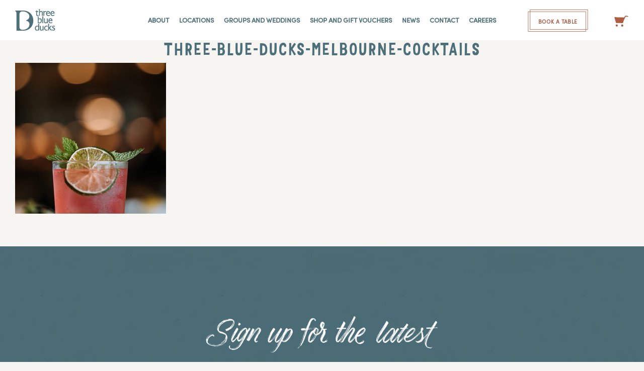

--- FILE ---
content_type: text/html; charset=UTF-8
request_url: https://www.threeblueducks.com/three-blue-ducks-melbourne-new-menu/three-blue-ducks-melbourne-cocktails/
body_size: 39619
content:
<!DOCTYPE html>
<html class="" lang="en-US" prefix="og: http://ogp.me/ns# fb: http://ogp.me/ns/fb#">
<head>
	<meta http-equiv="X-UA-Compatible" content="IE=edge" />
	<meta http-equiv="Content-Type" content="text/html; charset=utf-8"/>
	<meta name="viewport" content="width=device-width, initial-scale=1" />
	<meta name='robots' content='index, follow, max-image-preview:large, max-snippet:-1, max-video-preview:-1' />
	<style>img:is([sizes="auto" i], [sizes^="auto," i]) { contain-intrinsic-size: 3000px 1500px }</style>
	
<!-- Google Tag Manager for WordPress by gtm4wp.com -->
<script data-cfasync="false" data-pagespeed-no-defer>
	var gtm4wp_datalayer_name = "dataLayer";
	var dataLayer = dataLayer || [];
	const gtm4wp_use_sku_instead = false;
	const gtm4wp_currency = 'AUD';
	const gtm4wp_product_per_impression = 10;
	const gtm4wp_clear_ecommerce = false;
	const gtm4wp_datalayer_max_timeout = 2000;
</script>
<!-- End Google Tag Manager for WordPress by gtm4wp.com -->
	<!-- This site is optimized with the Yoast SEO plugin v26.1.1 - https://yoast.com/wordpress/plugins/seo/ -->
	<title>Three-Blue-Ducks-Melbourne-cocktails - Three Blue Ducks</title>
	<link rel="canonical" href="https://www.threeblueducks.com/three-blue-ducks-melbourne-new-menu/three-blue-ducks-melbourne-cocktails/" />
	<meta property="og:locale" content="en_US" />
	<meta property="og:type" content="article" />
	<meta property="og:title" content="Three-Blue-Ducks-Melbourne-cocktails - Three Blue Ducks" />
	<meta property="og:url" content="https://www.threeblueducks.com/three-blue-ducks-melbourne-new-menu/three-blue-ducks-melbourne-cocktails/" />
	<meta property="og:site_name" content="Three Blue Ducks" />
	<meta property="og:image" content="https://www.threeblueducks.com/three-blue-ducks-melbourne-new-menu/three-blue-ducks-melbourne-cocktails" />
	<meta property="og:image:width" content="1080" />
	<meta property="og:image:height" content="1080" />
	<meta property="og:image:type" content="image/jpeg" />
	<meta name="twitter:card" content="summary_large_image" />
	<script type="application/ld+json" class="yoast-schema-graph">{"@context":"https://schema.org","@graph":[{"@type":"WebPage","@id":"https://www.threeblueducks.com/three-blue-ducks-melbourne-new-menu/three-blue-ducks-melbourne-cocktails/","url":"https://www.threeblueducks.com/three-blue-ducks-melbourne-new-menu/three-blue-ducks-melbourne-cocktails/","name":"Three-Blue-Ducks-Melbourne-cocktails - Three Blue Ducks","isPartOf":{"@id":"https://www.threeblueducks.com/#website"},"primaryImageOfPage":{"@id":"https://www.threeblueducks.com/three-blue-ducks-melbourne-new-menu/three-blue-ducks-melbourne-cocktails/#primaryimage"},"image":{"@id":"https://www.threeblueducks.com/three-blue-ducks-melbourne-new-menu/three-blue-ducks-melbourne-cocktails/#primaryimage"},"thumbnailUrl":"https://www.threeblueducks.com/wp-content/uploads/2023/02/Three-Blue-Ducks-Melbourne-cocktails.jpg","datePublished":"2023-02-22T00:16:32+00:00","breadcrumb":{"@id":"https://www.threeblueducks.com/three-blue-ducks-melbourne-new-menu/three-blue-ducks-melbourne-cocktails/#breadcrumb"},"inLanguage":"en-US","potentialAction":[{"@type":"ReadAction","target":["https://www.threeblueducks.com/three-blue-ducks-melbourne-new-menu/three-blue-ducks-melbourne-cocktails/"]}]},{"@type":"ImageObject","inLanguage":"en-US","@id":"https://www.threeblueducks.com/three-blue-ducks-melbourne-new-menu/three-blue-ducks-melbourne-cocktails/#primaryimage","url":"https://www.threeblueducks.com/wp-content/uploads/2023/02/Three-Blue-Ducks-Melbourne-cocktails.jpg","contentUrl":"https://www.threeblueducks.com/wp-content/uploads/2023/02/Three-Blue-Ducks-Melbourne-cocktails.jpg","width":1080,"height":1080},{"@type":"BreadcrumbList","@id":"https://www.threeblueducks.com/three-blue-ducks-melbourne-new-menu/three-blue-ducks-melbourne-cocktails/#breadcrumb","itemListElement":[{"@type":"ListItem","position":1,"name":"Home","item":"https://www.threeblueducks.com/"},{"@type":"ListItem","position":2,"name":"New menu in Melbourne!","item":"https://www.threeblueducks.com/three-blue-ducks-melbourne-new-menu/"},{"@type":"ListItem","position":3,"name":"Three-Blue-Ducks-Melbourne-cocktails"}]},{"@type":"WebSite","@id":"https://www.threeblueducks.com/#website","url":"https://www.threeblueducks.com/","name":"Three Blue Ducks","description":"Welcome","potentialAction":[{"@type":"SearchAction","target":{"@type":"EntryPoint","urlTemplate":"https://www.threeblueducks.com/?s={search_term_string}"},"query-input":{"@type":"PropertyValueSpecification","valueRequired":true,"valueName":"search_term_string"}}],"inLanguage":"en-US"}]}</script>
	<!-- / Yoast SEO plugin. -->


<link rel="alternate" type="application/rss+xml" title="Three Blue Ducks &raquo; Feed" href="https://www.threeblueducks.com/feed/" />
<link rel="alternate" type="application/rss+xml" title="Three Blue Ducks &raquo; Comments Feed" href="https://www.threeblueducks.com/comments/feed/" />
		
		
		
				
		<meta property="og:title" content="Three-Blue-Ducks-Melbourne-cocktails"/>
		<meta property="og:type" content="article"/>
		<meta property="og:url" content="https://www.threeblueducks.com/three-blue-ducks-melbourne-new-menu/three-blue-ducks-melbourne-cocktails/"/>
		<meta property="og:site_name" content="Three Blue Ducks"/>
		<meta property="og:description" content=""/>

									<meta property="og:image" content="https://www.threeblueducks.com/wp-content/uploads/2017/10/logo_1x.png"/>
							
<link rel='stylesheet' id='woo-conditional-shipping-blocks-style-css' href='https://www.threeblueducks.com/wp-content/plugins/conditional-shipping-for-woocommerce/frontend/css/woo-conditional-shipping.css?ver=3.6.0.free' type='text/css' media='all' />
<link rel='stylesheet' id='sbi_styles-css' href='https://www.threeblueducks.com/wp-content/plugins/instagram-feed/css/sbi-styles.min.css?ver=6.9.1' type='text/css' media='all' />
<style id='safe-svg-svg-icon-style-inline-css' type='text/css'>
.safe-svg-cover{text-align:center}.safe-svg-cover .safe-svg-inside{display:inline-block;max-width:100%}.safe-svg-cover svg{fill:currentColor;height:100%;max-height:100%;max-width:100%;width:100%}

</style>
<link rel='stylesheet' id='pb_animate-css' href='https://www.threeblueducks.com/wp-content/plugins/ays-popup-box/public/css/animate.css?ver=5.5.0' type='text/css' media='all' />
<style id='woocommerce-inline-inline-css' type='text/css'>
.woocommerce form .form-row .required { visibility: visible; }
</style>
<link rel='stylesheet' id='wow-modal-windows-pro-css' href='https://www.threeblueducks.com/wp-content/plugins/wow-modal-windows-pro/public/assets/css/modal-min.css?ver=5.5' type='text/css' media='all' />
<link rel='stylesheet' id='wpsl-styles-css' href='https://www.threeblueducks.com/wp-content/plugins/wp-store-locator/css/styles.min.css?ver=2.2.261' type='text/css' media='all' />
<link rel='stylesheet' id='woo_conditional_shipping_css-css' href='https://www.threeblueducks.com/wp-content/plugins/conditional-shipping-for-woocommerce/includes/frontend/../../frontend/css/woo-conditional-shipping.css?ver=3.6.0.free' type='text/css' media='all' />
<link rel='stylesheet' id='brands-styles-css' href='https://www.threeblueducks.com/wp-content/plugins/woocommerce/assets/css/brands.css?ver=10.3.7' type='text/css' media='all' />
<link rel='stylesheet' id='parent-style-css' href='https://www.threeblueducks.com/wp-content/themes/Avada/style.css?ver=a3bebc379f923f25ac37b95922964851' type='text/css' media='all' />
<link rel='stylesheet' id='child-style-css' href='https://www.threeblueducks.com/wp-content/themes/TBD/style.css?ver=a3bebc379f923f25ac37b95922964851' type='text/css' media='all' />
<link rel='stylesheet' id='mm_selectric_style-css' href='https://www.threeblueducks.com/wp-content/themes/TBD/css/selectric.css?ver=a3bebc379f923f25ac37b95922964851' type='text/css' media='all' />
<link rel='stylesheet' id='fusion-dynamic-css-css' href='https://www.threeblueducks.com/wp-content/uploads/fusion-styles/4af33b1542e5aa363883399166df354f.min.css?ver=3.11.2' type='text/css' media='all' />
<link rel='stylesheet' id='avada-fullwidth-md-css' href='https://www.threeblueducks.com/wp-content/plugins/fusion-builder/assets/css/media/fullwidth-md.min.css?ver=3.11.2' type='text/css' media='only screen and (max-width: 1024px)' />
<link rel='stylesheet' id='avada-fullwidth-sm-css' href='https://www.threeblueducks.com/wp-content/plugins/fusion-builder/assets/css/media/fullwidth-sm.min.css?ver=3.11.2' type='text/css' media='only screen and (max-width: 640px)' />
<link rel='stylesheet' id='avada-icon-md-css' href='https://www.threeblueducks.com/wp-content/plugins/fusion-builder/assets/css/media/icon-md.min.css?ver=3.11.2' type='text/css' media='only screen and (max-width: 1024px)' />
<link rel='stylesheet' id='avada-icon-sm-css' href='https://www.threeblueducks.com/wp-content/plugins/fusion-builder/assets/css/media/icon-sm.min.css?ver=3.11.2' type='text/css' media='only screen and (max-width: 640px)' />
<link rel='stylesheet' id='avada-grid-md-css' href='https://www.threeblueducks.com/wp-content/plugins/fusion-builder/assets/css/media/grid-md.min.css?ver=7.11.2' type='text/css' media='only screen and (max-width: 1024px)' />
<link rel='stylesheet' id='avada-grid-sm-css' href='https://www.threeblueducks.com/wp-content/plugins/fusion-builder/assets/css/media/grid-sm.min.css?ver=7.11.2' type='text/css' media='only screen and (max-width: 640px)' />
<link rel='stylesheet' id='avada-image-md-css' href='https://www.threeblueducks.com/wp-content/plugins/fusion-builder/assets/css/media/image-md.min.css?ver=7.11.2' type='text/css' media='only screen and (max-width: 1024px)' />
<link rel='stylesheet' id='avada-image-sm-css' href='https://www.threeblueducks.com/wp-content/plugins/fusion-builder/assets/css/media/image-sm.min.css?ver=7.11.2' type='text/css' media='only screen and (max-width: 640px)' />
<link rel='stylesheet' id='avada-person-md-css' href='https://www.threeblueducks.com/wp-content/plugins/fusion-builder/assets/css/media/person-md.min.css?ver=7.11.2' type='text/css' media='only screen and (max-width: 1024px)' />
<link rel='stylesheet' id='avada-person-sm-css' href='https://www.threeblueducks.com/wp-content/plugins/fusion-builder/assets/css/media/person-sm.min.css?ver=7.11.2' type='text/css' media='only screen and (max-width: 640px)' />
<link rel='stylesheet' id='avada-section-separator-md-css' href='https://www.threeblueducks.com/wp-content/plugins/fusion-builder/assets/css/media/section-separator-md.min.css?ver=3.11.2' type='text/css' media='only screen and (max-width: 1024px)' />
<link rel='stylesheet' id='avada-section-separator-sm-css' href='https://www.threeblueducks.com/wp-content/plugins/fusion-builder/assets/css/media/section-separator-sm.min.css?ver=3.11.2' type='text/css' media='only screen and (max-width: 640px)' />
<link rel='stylesheet' id='avada-social-sharing-md-css' href='https://www.threeblueducks.com/wp-content/plugins/fusion-builder/assets/css/media/social-sharing-md.min.css?ver=7.11.2' type='text/css' media='only screen and (max-width: 1024px)' />
<link rel='stylesheet' id='avada-social-sharing-sm-css' href='https://www.threeblueducks.com/wp-content/plugins/fusion-builder/assets/css/media/social-sharing-sm.min.css?ver=7.11.2' type='text/css' media='only screen and (max-width: 640px)' />
<link rel='stylesheet' id='avada-social-links-md-css' href='https://www.threeblueducks.com/wp-content/plugins/fusion-builder/assets/css/media/social-links-md.min.css?ver=7.11.2' type='text/css' media='only screen and (max-width: 1024px)' />
<link rel='stylesheet' id='avada-social-links-sm-css' href='https://www.threeblueducks.com/wp-content/plugins/fusion-builder/assets/css/media/social-links-sm.min.css?ver=7.11.2' type='text/css' media='only screen and (max-width: 640px)' />
<link rel='stylesheet' id='avada-tabs-lg-min-css' href='https://www.threeblueducks.com/wp-content/plugins/fusion-builder/assets/css/media/tabs-lg-min.min.css?ver=7.11.2' type='text/css' media='only screen and (min-width: 1024px)' />
<link rel='stylesheet' id='avada-tabs-lg-max-css' href='https://www.threeblueducks.com/wp-content/plugins/fusion-builder/assets/css/media/tabs-lg-max.min.css?ver=7.11.2' type='text/css' media='only screen and (max-width: 1024px)' />
<link rel='stylesheet' id='avada-tabs-md-css' href='https://www.threeblueducks.com/wp-content/plugins/fusion-builder/assets/css/media/tabs-md.min.css?ver=7.11.2' type='text/css' media='only screen and (max-width: 1024px)' />
<link rel='stylesheet' id='avada-tabs-sm-css' href='https://www.threeblueducks.com/wp-content/plugins/fusion-builder/assets/css/media/tabs-sm.min.css?ver=7.11.2' type='text/css' media='only screen and (max-width: 640px)' />
<link rel='stylesheet' id='awb-title-md-css' href='https://www.threeblueducks.com/wp-content/plugins/fusion-builder/assets/css/media/title-md.min.css?ver=3.11.2' type='text/css' media='only screen and (max-width: 1024px)' />
<link rel='stylesheet' id='awb-title-sm-css' href='https://www.threeblueducks.com/wp-content/plugins/fusion-builder/assets/css/media/title-sm.min.css?ver=3.11.2' type='text/css' media='only screen and (max-width: 640px)' />
<link rel='stylesheet' id='avada-max-sh-cbp-woo-quick-view-css' href='https://www.threeblueducks.com/wp-content/themes/Avada/assets/css/media/max-sh-cbp-woo-quick-view.min.css?ver=7.11.2' type='text/css' media='only screen and (max-width: 800px)' />
<link rel='stylesheet' id='avada-min-sh-cbp-woo-quick-view-css' href='https://www.threeblueducks.com/wp-content/themes/Avada/assets/css/media/min-sh-cbp-woo-quick-view.min.css?ver=7.11.2' type='text/css' media='only screen and (min-width: 800px)' />
<link rel='stylesheet' id='avada-swiper-md-css' href='https://www.threeblueducks.com/wp-content/plugins/fusion-builder/assets/css/media/swiper-md.min.css?ver=7.11.2' type='text/css' media='only screen and (max-width: 1024px)' />
<link rel='stylesheet' id='avada-swiper-sm-css' href='https://www.threeblueducks.com/wp-content/plugins/fusion-builder/assets/css/media/swiper-sm.min.css?ver=7.11.2' type='text/css' media='only screen and (max-width: 640px)' />
<link rel='stylesheet' id='avada-post-cards-md-css' href='https://www.threeblueducks.com/wp-content/plugins/fusion-builder/assets/css/media/post-cards-md.min.css?ver=7.11.2' type='text/css' media='only screen and (max-width: 1024px)' />
<link rel='stylesheet' id='avada-post-cards-sm-css' href='https://www.threeblueducks.com/wp-content/plugins/fusion-builder/assets/css/media/post-cards-sm.min.css?ver=7.11.2' type='text/css' media='only screen and (max-width: 640px)' />
<link rel='stylesheet' id='avada-facebook-page-md-css' href='https://www.threeblueducks.com/wp-content/plugins/fusion-builder/assets/css/media/facebook-page-md.min.css?ver=7.11.2' type='text/css' media='only screen and (max-width: 1024px)' />
<link rel='stylesheet' id='avada-facebook-page-sm-css' href='https://www.threeblueducks.com/wp-content/plugins/fusion-builder/assets/css/media/facebook-page-sm.min.css?ver=7.11.2' type='text/css' media='only screen and (max-width: 640px)' />
<link rel='stylesheet' id='avada-twitter-timeline-md-css' href='https://www.threeblueducks.com/wp-content/plugins/fusion-builder/assets/css/media/twitter-timeline-md.min.css?ver=7.11.2' type='text/css' media='only screen and (max-width: 1024px)' />
<link rel='stylesheet' id='avada-twitter-timeline-sm-css' href='https://www.threeblueducks.com/wp-content/plugins/fusion-builder/assets/css/media/twitter-timeline-sm.min.css?ver=7.11.2' type='text/css' media='only screen and (max-width: 640px)' />
<link rel='stylesheet' id='avada-flickr-md-css' href='https://www.threeblueducks.com/wp-content/plugins/fusion-builder/assets/css/media/flickr-md.min.css?ver=7.11.2' type='text/css' media='only screen and (max-width: 1024px)' />
<link rel='stylesheet' id='avada-flickr-sm-css' href='https://www.threeblueducks.com/wp-content/plugins/fusion-builder/assets/css/media/flickr-sm.min.css?ver=7.11.2' type='text/css' media='only screen and (max-width: 640px)' />
<link rel='stylesheet' id='avada-tagcloud-md-css' href='https://www.threeblueducks.com/wp-content/plugins/fusion-builder/assets/css/media/tagcloud-md.min.css?ver=7.11.2' type='text/css' media='only screen and (max-width: 1024px)' />
<link rel='stylesheet' id='avada-tagcloud-sm-css' href='https://www.threeblueducks.com/wp-content/plugins/fusion-builder/assets/css/media/tagcloud-sm.min.css?ver=7.11.2' type='text/css' media='only screen and (max-width: 640px)' />
<link rel='stylesheet' id='avada-instagram-md-css' href='https://www.threeblueducks.com/wp-content/plugins/fusion-builder/assets/css/media/instagram-md.min.css?ver=7.11.2' type='text/css' media='only screen and (max-width: 1024px)' />
<link rel='stylesheet' id='avada-instagram-sm-css' href='https://www.threeblueducks.com/wp-content/plugins/fusion-builder/assets/css/media/instagram-sm.min.css?ver=7.11.2' type='text/css' media='only screen and (max-width: 640px)' />
<link rel='stylesheet' id='awb-meta-md-css' href='https://www.threeblueducks.com/wp-content/plugins/fusion-builder/assets/css/media/meta-md.min.css?ver=7.11.2' type='text/css' media='only screen and (max-width: 1024px)' />
<link rel='stylesheet' id='awb-meta-sm-css' href='https://www.threeblueducks.com/wp-content/plugins/fusion-builder/assets/css/media/meta-sm.min.css?ver=7.11.2' type='text/css' media='only screen and (max-width: 640px)' />
<link rel='stylesheet' id='avada-woo-reviews-sm-css' href='https://www.threeblueducks.com/wp-content/plugins/fusion-builder/assets/css/media/woo-reviews-sm.min.css?ver=7.11.2' type='text/css' media='only screen and (max-width: 640px)' />
<link rel='stylesheet' id='avada-max-sh-cbp-woo-tabs-css' href='https://www.threeblueducks.com/wp-content/themes/Avada/assets/css/media/max-sh-cbp-woo-tabs.min.css?ver=7.11.2' type='text/css' media='only screen and (max-width: 800px)' />
<link rel='stylesheet' id='avada-woo-notices-sm-css' href='https://www.threeblueducks.com/wp-content/plugins/fusion-builder/assets/css/media/woo-notices-sm.min.css?ver=7.11.2' type='text/css' media='only screen and (max-width: 640px)' />
<link rel='stylesheet' id='awb-layout-colums-md-css' href='https://www.threeblueducks.com/wp-content/plugins/fusion-builder/assets/css/media/layout-columns-md.min.css?ver=3.11.2' type='text/css' media='only screen and (max-width: 1024px)' />
<link rel='stylesheet' id='awb-layout-colums-sm-css' href='https://www.threeblueducks.com/wp-content/plugins/fusion-builder/assets/css/media/layout-columns-sm.min.css?ver=3.11.2' type='text/css' media='only screen and (max-width: 640px)' />
<link rel='stylesheet' id='avada-max-1c-css' href='https://www.threeblueducks.com/wp-content/themes/Avada/assets/css/media/max-1c.min.css?ver=7.11.2' type='text/css' media='only screen and (max-width: 640px)' />
<link rel='stylesheet' id='avada-max-2c-css' href='https://www.threeblueducks.com/wp-content/themes/Avada/assets/css/media/max-2c.min.css?ver=7.11.2' type='text/css' media='only screen and (max-width: 692px)' />
<link rel='stylesheet' id='avada-min-2c-max-3c-css' href='https://www.threeblueducks.com/wp-content/themes/Avada/assets/css/media/min-2c-max-3c.min.css?ver=7.11.2' type='text/css' media='only screen and (min-width: 692px) and (max-width: 744px)' />
<link rel='stylesheet' id='avada-min-3c-max-4c-css' href='https://www.threeblueducks.com/wp-content/themes/Avada/assets/css/media/min-3c-max-4c.min.css?ver=7.11.2' type='text/css' media='only screen and (min-width: 744px) and (max-width: 796px)' />
<link rel='stylesheet' id='avada-min-4c-max-5c-css' href='https://www.threeblueducks.com/wp-content/themes/Avada/assets/css/media/min-4c-max-5c.min.css?ver=7.11.2' type='text/css' media='only screen and (min-width: 796px) and (max-width: 848px)' />
<link rel='stylesheet' id='avada-min-5c-max-6c-css' href='https://www.threeblueducks.com/wp-content/themes/Avada/assets/css/media/min-5c-max-6c.min.css?ver=7.11.2' type='text/css' media='only screen and (min-width: 848px) and (max-width: 900px)' />
<link rel='stylesheet' id='avada-min-shbp-css' href='https://www.threeblueducks.com/wp-content/themes/Avada/assets/css/media/min-shbp.min.css?ver=7.11.2' type='text/css' media='only screen and (min-width: 901px)' />
<link rel='stylesheet' id='avada-min-shbp-header-legacy-css' href='https://www.threeblueducks.com/wp-content/themes/Avada/assets/css/media/min-shbp-header-legacy.min.css?ver=7.11.2' type='text/css' media='only screen and (min-width: 901px)' />
<link rel='stylesheet' id='avada-max-shbp-css' href='https://www.threeblueducks.com/wp-content/themes/Avada/assets/css/media/max-shbp.min.css?ver=7.11.2' type='text/css' media='only screen and (max-width: 900px)' />
<link rel='stylesheet' id='avada-max-shbp-header-legacy-css' href='https://www.threeblueducks.com/wp-content/themes/Avada/assets/css/media/max-shbp-header-legacy.min.css?ver=7.11.2' type='text/css' media='only screen and (max-width: 900px)' />
<link rel='stylesheet' id='avada-max-sh-shbp-css' href='https://www.threeblueducks.com/wp-content/themes/Avada/assets/css/media/max-sh-shbp.min.css?ver=7.11.2' type='text/css' media='only screen and (max-width: 900px)' />
<link rel='stylesheet' id='avada-max-sh-shbp-header-legacy-css' href='https://www.threeblueducks.com/wp-content/themes/Avada/assets/css/media/max-sh-shbp-header-legacy.min.css?ver=7.11.2' type='text/css' media='only screen and (max-width: 900px)' />
<link rel='stylesheet' id='avada-min-768-max-1024-p-css' href='https://www.threeblueducks.com/wp-content/themes/Avada/assets/css/media/min-768-max-1024-p.min.css?ver=7.11.2' type='text/css' media='only screen and (min-device-width: 768px) and (max-device-width: 1024px) and (orientation: portrait)' />
<link rel='stylesheet' id='avada-min-768-max-1024-p-header-legacy-css' href='https://www.threeblueducks.com/wp-content/themes/Avada/assets/css/media/min-768-max-1024-p-header-legacy.min.css?ver=7.11.2' type='text/css' media='only screen and (min-device-width: 768px) and (max-device-width: 1024px) and (orientation: portrait)' />
<link rel='stylesheet' id='avada-min-768-max-1024-l-css' href='https://www.threeblueducks.com/wp-content/themes/Avada/assets/css/media/min-768-max-1024-l.min.css?ver=7.11.2' type='text/css' media='only screen and (min-device-width: 768px) and (max-device-width: 1024px) and (orientation: landscape)' />
<link rel='stylesheet' id='avada-min-768-max-1024-l-header-legacy-css' href='https://www.threeblueducks.com/wp-content/themes/Avada/assets/css/media/min-768-max-1024-l-header-legacy.min.css?ver=7.11.2' type='text/css' media='only screen and (min-device-width: 768px) and (max-device-width: 1024px) and (orientation: landscape)' />
<link rel='stylesheet' id='avada-max-sh-cbp-css' href='https://www.threeblueducks.com/wp-content/themes/Avada/assets/css/media/max-sh-cbp.min.css?ver=7.11.2' type='text/css' media='only screen and (max-width: 800px)' />
<link rel='stylesheet' id='avada-max-sh-sbp-css' href='https://www.threeblueducks.com/wp-content/themes/Avada/assets/css/media/max-sh-sbp.min.css?ver=7.11.2' type='text/css' media='only screen and (max-width: 900px)' />
<link rel='stylesheet' id='avada-max-sh-640-css' href='https://www.threeblueducks.com/wp-content/themes/Avada/assets/css/media/max-sh-640.min.css?ver=7.11.2' type='text/css' media='only screen and (max-width: 640px)' />
<link rel='stylesheet' id='avada-max-shbp-18-css' href='https://www.threeblueducks.com/wp-content/themes/Avada/assets/css/media/max-shbp-18.min.css?ver=7.11.2' type='text/css' media='only screen and (max-width: 882px)' />
<link rel='stylesheet' id='avada-max-shbp-32-css' href='https://www.threeblueducks.com/wp-content/themes/Avada/assets/css/media/max-shbp-32.min.css?ver=7.11.2' type='text/css' media='only screen and (max-width: 868px)' />
<link rel='stylesheet' id='avada-min-sh-cbp-css' href='https://www.threeblueducks.com/wp-content/themes/Avada/assets/css/media/min-sh-cbp.min.css?ver=7.11.2' type='text/css' media='only screen and (min-width: 800px)' />
<link rel='stylesheet' id='avada-max-640-css' href='https://www.threeblueducks.com/wp-content/themes/Avada/assets/css/media/max-640.min.css?ver=7.11.2' type='text/css' media='only screen and (max-device-width: 640px)' />
<link rel='stylesheet' id='avada-max-main-css' href='https://www.threeblueducks.com/wp-content/themes/Avada/assets/css/media/max-main.min.css?ver=7.11.2' type='text/css' media='only screen and (max-width: 900px)' />
<link rel='stylesheet' id='avada-max-cbp-css' href='https://www.threeblueducks.com/wp-content/themes/Avada/assets/css/media/max-cbp.min.css?ver=7.11.2' type='text/css' media='only screen and (max-width: 800px)' />
<link rel='stylesheet' id='avada-max-640-gravity-css' href='https://www.threeblueducks.com/wp-content/themes/Avada/assets/css/media/max-640-gravity.min.css?ver=7.11.2' type='text/css' media='only screen and (max-device-width: 640px)' />
<link rel='stylesheet' id='avada-max-sh-cbp-gravity-css' href='https://www.threeblueducks.com/wp-content/themes/Avada/assets/css/media/max-sh-cbp-gravity.min.css?ver=7.11.2' type='text/css' media='only screen and (max-width: 800px)' />
<link rel='stylesheet' id='avada-max-640-sliders-css' href='https://www.threeblueducks.com/wp-content/themes/Avada/assets/css/media/max-640-sliders.min.css?ver=7.11.2' type='text/css' media='only screen and (max-device-width: 640px)' />
<link rel='stylesheet' id='avada-max-sh-cbp-sliders-css' href='https://www.threeblueducks.com/wp-content/themes/Avada/assets/css/media/max-sh-cbp-sliders.min.css?ver=7.11.2' type='text/css' media='only screen and (max-width: 800px)' />
<link rel='stylesheet' id='avada-max-sh-cbp-social-sharing-css' href='https://www.threeblueducks.com/wp-content/themes/Avada/assets/css/media/max-sh-cbp-social-sharing.min.css?ver=7.11.2' type='text/css' media='only screen and (max-width: 800px)' />
<link rel='stylesheet' id='fb-max-sh-cbp-css' href='https://www.threeblueducks.com/wp-content/plugins/fusion-builder/assets/css/media/max-sh-cbp.min.css?ver=3.11.2' type='text/css' media='only screen and (max-width: 800px)' />
<link rel='stylesheet' id='fb-min-768-max-1024-p-css' href='https://www.threeblueducks.com/wp-content/plugins/fusion-builder/assets/css/media/min-768-max-1024-p.min.css?ver=3.11.2' type='text/css' media='only screen and (min-device-width: 768px) and (max-device-width: 1024px) and (orientation: portrait)' />
<link rel='stylesheet' id='fb-max-640-css' href='https://www.threeblueducks.com/wp-content/plugins/fusion-builder/assets/css/media/max-640.min.css?ver=3.11.2' type='text/css' media='only screen and (max-device-width: 640px)' />
<link rel='stylesheet' id='fb-max-1c-css' href='https://www.threeblueducks.com/wp-content/plugins/fusion-builder/assets/css/media/max-1c.css?ver=3.11.2' type='text/css' media='only screen and (max-width: 640px)' />
<link rel='stylesheet' id='fb-max-2c-css' href='https://www.threeblueducks.com/wp-content/plugins/fusion-builder/assets/css/media/max-2c.css?ver=3.11.2' type='text/css' media='only screen and (max-width: 692px)' />
<link rel='stylesheet' id='fb-min-2c-max-3c-css' href='https://www.threeblueducks.com/wp-content/plugins/fusion-builder/assets/css/media/min-2c-max-3c.css?ver=3.11.2' type='text/css' media='only screen and (min-width: 692px) and (max-width: 744px)' />
<link rel='stylesheet' id='fb-min-3c-max-4c-css' href='https://www.threeblueducks.com/wp-content/plugins/fusion-builder/assets/css/media/min-3c-max-4c.css?ver=3.11.2' type='text/css' media='only screen and (min-width: 744px) and (max-width: 796px)' />
<link rel='stylesheet' id='fb-min-4c-max-5c-css' href='https://www.threeblueducks.com/wp-content/plugins/fusion-builder/assets/css/media/min-4c-max-5c.css?ver=3.11.2' type='text/css' media='only screen and (min-width: 796px) and (max-width: 848px)' />
<link rel='stylesheet' id='fb-min-5c-max-6c-css' href='https://www.threeblueducks.com/wp-content/plugins/fusion-builder/assets/css/media/min-5c-max-6c.css?ver=3.11.2' type='text/css' media='only screen and (min-width: 848px) and (max-width: 900px)' />
<link rel='stylesheet' id='avada-min-768-max-1024-woo-css' href='https://www.threeblueducks.com/wp-content/themes/Avada/assets/css/media/min-768-max-1024-woo.min.css?ver=7.11.2' type='text/css' media='only screen and (min-device-width: 768px) and (max-device-width: 1024px)' />
<link rel='stylesheet' id='avada-max-sh-640-woo-css' href='https://www.threeblueducks.com/wp-content/themes/Avada/assets/css/media/max-sh-640-woo.min.css?ver=7.11.2' type='text/css' media='only screen and (max-width: 640px)' />
<link rel='stylesheet' id='avada-max-sh-cbp-woo-css' href='https://www.threeblueducks.com/wp-content/themes/Avada/assets/css/media/max-sh-cbp-woo.min.css?ver=7.11.2' type='text/css' media='only screen and (max-width: 800px)' />
<link rel='stylesheet' id='avada-min-sh-cbp-woo-css' href='https://www.threeblueducks.com/wp-content/themes/Avada/assets/css/media/min-sh-cbp-woo.min.css?ver=7.11.2' type='text/css' media='only screen and (min-width: 800px)' />
<link rel='stylesheet' id='avada-off-canvas-md-css' href='https://www.threeblueducks.com/wp-content/plugins/fusion-builder/assets/css/media/off-canvas-md.min.css?ver=7.11.2' type='text/css' media='only screen and (max-width: 1024px)' />
<link rel='stylesheet' id='avada-off-canvas-sm-css' href='https://www.threeblueducks.com/wp-content/plugins/fusion-builder/assets/css/media/off-canvas-sm.min.css?ver=7.11.2' type='text/css' media='only screen and (max-width: 640px)' />
<script type="text/template" id="tmpl-variation-template">
	<div class="woocommerce-variation-description">{{{ data.variation.variation_description }}}</div>
	<div class="woocommerce-variation-price">{{{ data.variation.price_html }}}</div>
	<div class="woocommerce-variation-availability">{{{ data.variation.availability_html }}}</div>
</script>
<script type="text/template" id="tmpl-unavailable-variation-template">
	<p role="alert">Sorry, this product is unavailable. Please choose a different combination.</p>
</script>
<script type="text/javascript" src="https://www.threeblueducks.com/wp-includes/js/jquery/jquery.min.js?ver=3.7.1" id="jquery-core-js"></script>
<script type="text/javascript" src="https://www.threeblueducks.com/wp-includes/js/jquery/jquery-migrate.min.js?ver=3.4.1" id="jquery-migrate-js"></script>
<script type="text/javascript" id="ays-pb-js-extra">
/* <![CDATA[ */
var pbLocalizeObj = {"ajax":"https:\/\/www.threeblueducks.com\/wp-admin\/admin-ajax.php","seconds":"seconds","thisWillClose":"This will close in","icons":{"close_icon":"<svg class=\"ays_pb_material_close_icon\" xmlns=\"https:\/\/www.w3.org\/2000\/svg\" height=\"36px\" viewBox=\"0 0 24 24\" width=\"36px\" fill=\"#000000\" alt=\"Pop-up Close\"><path d=\"M0 0h24v24H0z\" fill=\"none\"\/><path d=\"M19 6.41L17.59 5 12 10.59 6.41 5 5 6.41 10.59 12 5 17.59 6.41 19 12 13.41 17.59 19 19 17.59 13.41 12z\"\/><\/svg>","close_circle_icon":"<svg class=\"ays_pb_material_close_circle_icon\" xmlns=\"https:\/\/www.w3.org\/2000\/svg\" height=\"24\" viewBox=\"0 0 24 24\" width=\"36\" alt=\"Pop-up Close\"><path d=\"M0 0h24v24H0z\" fill=\"none\"\/><path d=\"M12 2C6.47 2 2 6.47 2 12s4.47 10 10 10 10-4.47 10-10S17.53 2 12 2zm5 13.59L15.59 17 12 13.41 8.41 17 7 15.59 10.59 12 7 8.41 8.41 7 12 10.59 15.59 7 17 8.41 13.41 12 17 15.59z\"\/><\/svg>","volume_up_icon":"<svg class=\"ays_pb_fa_volume\" xmlns=\"https:\/\/www.w3.org\/2000\/svg\" height=\"24\" viewBox=\"0 0 24 24\" width=\"36\"><path d=\"M0 0h24v24H0z\" fill=\"none\"\/><path d=\"M3 9v6h4l5 5V4L7 9H3zm13.5 3c0-1.77-1.02-3.29-2.5-4.03v8.05c1.48-.73 2.5-2.25 2.5-4.02zM14 3.23v2.06c2.89.86 5 3.54 5 6.71s-2.11 5.85-5 6.71v2.06c4.01-.91 7-4.49 7-8.77s-2.99-7.86-7-8.77z\"\/><\/svg>","volume_mute_icon":"<svg xmlns=\"https:\/\/www.w3.org\/2000\/svg\" height=\"24\" viewBox=\"0 0 24 24\" width=\"24\"><path d=\"M0 0h24v24H0z\" fill=\"none\"\/><path d=\"M7 9v6h4l5 5V4l-5 5H7z\"\/><\/svg>"}};
/* ]]> */
</script>
<script type="text/javascript" src="https://www.threeblueducks.com/wp-content/plugins/ays-popup-box/public/js/ays-pb-public.js?ver=5.5.0" id="ays-pb-js"></script>
<script type="text/javascript" src="https://www.threeblueducks.com/wp-content/plugins/revslider/public/assets/js/rbtools.min.js?ver=6.6.15" async id="tp-tools-js"></script>
<script type="text/javascript" src="https://www.threeblueducks.com/wp-content/plugins/revslider/public/assets/js/rs6.min.js?ver=6.6.15" async id="revmin-js"></script>
<script type="text/javascript" src="https://www.threeblueducks.com/wp-content/plugins/woocommerce/assets/js/jquery-blockui/jquery.blockUI.min.js?ver=2.7.0-wc.10.3.7" id="wc-jquery-blockui-js" defer="defer" data-wp-strategy="defer"></script>
<script type="text/javascript" id="wc-add-to-cart-js-extra">
/* <![CDATA[ */
var wc_add_to_cart_params = {"ajax_url":"\/wp-admin\/admin-ajax.php","wc_ajax_url":"\/?wc-ajax=%%endpoint%%","i18n_view_cart":"View cart","cart_url":"https:\/\/www.threeblueducks.com\/cart\/","is_cart":"","cart_redirect_after_add":"yes"};
/* ]]> */
</script>
<script type="text/javascript" src="https://www.threeblueducks.com/wp-content/plugins/woocommerce/assets/js/frontend/add-to-cart.min.js?ver=10.3.7" id="wc-add-to-cart-js" defer="defer" data-wp-strategy="defer"></script>
<script type="text/javascript" src="https://www.threeblueducks.com/wp-content/plugins/woocommerce/assets/js/js-cookie/js.cookie.min.js?ver=2.1.4-wc.10.3.7" id="wc-js-cookie-js" defer="defer" data-wp-strategy="defer"></script>
<script type="text/javascript" id="woocommerce-js-extra">
/* <![CDATA[ */
var woocommerce_params = {"ajax_url":"\/wp-admin\/admin-ajax.php","wc_ajax_url":"\/?wc-ajax=%%endpoint%%","i18n_password_show":"Show password","i18n_password_hide":"Hide password"};
/* ]]> */
</script>
<script type="text/javascript" src="https://www.threeblueducks.com/wp-content/plugins/woocommerce/assets/js/frontend/woocommerce.min.js?ver=10.3.7" id="woocommerce-js" defer="defer" data-wp-strategy="defer"></script>
<script type="text/javascript" id="woo-conditional-shipping-js-js-extra">
/* <![CDATA[ */
var conditional_shipping_settings = {"trigger_fields":[]};
/* ]]> */
</script>
<script type="text/javascript" src="https://www.threeblueducks.com/wp-content/plugins/conditional-shipping-for-woocommerce/includes/frontend/../../frontend/js/woo-conditional-shipping.js?ver=3.6.0.free" id="woo-conditional-shipping-js-js"></script>
<script type="text/javascript" src="https://www.threeblueducks.com/wp-includes/js/underscore.min.js?ver=1.13.7" id="underscore-js"></script>
<script type="text/javascript" id="wp-util-js-extra">
/* <![CDATA[ */
var _wpUtilSettings = {"ajax":{"url":"\/wp-admin\/admin-ajax.php"}};
/* ]]> */
</script>
<script type="text/javascript" src="https://www.threeblueducks.com/wp-includes/js/wp-util.min.js?ver=a3bebc379f923f25ac37b95922964851" id="wp-util-js"></script>
<script type="text/javascript" id="wc-add-to-cart-variation-js-extra">
/* <![CDATA[ */
var wc_add_to_cart_variation_params = {"wc_ajax_url":"\/?wc-ajax=%%endpoint%%","i18n_no_matching_variations_text":"Sorry, no products matched your selection. Please choose a different combination.","i18n_make_a_selection_text":"Please select some product options before adding this product to your cart.","i18n_unavailable_text":"Sorry, this product is unavailable. Please choose a different combination.","i18n_reset_alert_text":"Your selection has been reset. Please select some product options before adding this product to your cart."};
/* ]]> */
</script>
<script type="text/javascript" src="https://www.threeblueducks.com/wp-content/plugins/woocommerce/assets/js/frontend/add-to-cart-variation.min.js?ver=10.3.7" id="wc-add-to-cart-variation-js" defer="defer" data-wp-strategy="defer"></script>
<link rel="https://api.w.org/" href="https://www.threeblueducks.com/wp-json/" /><link rel="alternate" title="JSON" type="application/json" href="https://www.threeblueducks.com/wp-json/wp/v2/media/20899" /><link rel="EditURI" type="application/rsd+xml" title="RSD" href="https://www.threeblueducks.com/xmlrpc.php?rsd" />

<link rel='shortlink' href='https://www.threeblueducks.com/?p=20899' />
<link rel="alternate" title="oEmbed (JSON)" type="application/json+oembed" href="https://www.threeblueducks.com/wp-json/oembed/1.0/embed?url=https%3A%2F%2Fwww.threeblueducks.com%2Fthree-blue-ducks-melbourne-new-menu%2Fthree-blue-ducks-melbourne-cocktails%2F" />
<link rel="alternate" title="oEmbed (XML)" type="text/xml+oembed" href="https://www.threeblueducks.com/wp-json/oembed/1.0/embed?url=https%3A%2F%2Fwww.threeblueducks.com%2Fthree-blue-ducks-melbourne-new-menu%2Fthree-blue-ducks-melbourne-cocktails%2F&#038;format=xml" />
<script src="https://t.contentsquare.net/uxa/22fab4b76a877.js"></script>
<script>  var el_i13_login_captcha=null; var el_i13_register_captcha=null; </script>
<!-- Google Tag Manager for WordPress by gtm4wp.com -->
<!-- GTM Container placement set to automatic -->
<script data-cfasync="false" data-pagespeed-no-defer type="text/javascript">
	var dataLayer_content = {"pagePostType":"attachment","pagePostType2":"single-attachment","pagePostAuthor":"Sam Martin"};
	dataLayer.push( dataLayer_content );
</script>
<script data-cfasync="false" data-pagespeed-no-defer type="text/javascript">
(function(w,d,s,l,i){w[l]=w[l]||[];w[l].push({'gtm.start':
new Date().getTime(),event:'gtm.js'});var f=d.getElementsByTagName(s)[0],
j=d.createElement(s),dl=l!='dataLayer'?'&l='+l:'';j.async=true;j.src=
'//www.googletagmanager.com/gtm.js?id='+i+dl;f.parentNode.insertBefore(j,f);
})(window,document,'script','dataLayer','GTM-M6PZVB7');
</script>
<!-- End Google Tag Manager for WordPress by gtm4wp.com --><style type="text/css">dd ul.bulleted {  float:none;clear:both; }</style><!-- Google site verification - Google for WooCommerce -->
<meta name="google-site-verification" content="itgZydGYW3pHf13cX6ecC86goOiAZyBVi4hNrCS5W4M" />
<link rel="preload" href="https://www.threeblueducks.com/wp-content/themes/Avada/includes/lib/assets/fonts/icomoon/awb-icons.woff" as="font" type="font/woff" crossorigin><link rel="preload" href="//www.threeblueducks.com/wp-content/themes/Avada/includes/lib/assets/fonts/fontawesome/webfonts/fa-brands-400.woff2" as="font" type="font/woff2" crossorigin><link rel="preload" href="//www.threeblueducks.com/wp-content/themes/Avada/includes/lib/assets/fonts/fontawesome/webfonts/fa-regular-400.woff2" as="font" type="font/woff2" crossorigin><link rel="preload" href="//www.threeblueducks.com/wp-content/themes/Avada/includes/lib/assets/fonts/fontawesome/webfonts/fa-solid-900.woff2" as="font" type="font/woff2" crossorigin><style type="text/css" id="css-fb-visibility">@media screen and (max-width: 640px){.fusion-no-small-visibility{display:none !important;}body .sm-text-align-center{text-align:center !important;}body .sm-text-align-left{text-align:left !important;}body .sm-text-align-right{text-align:right !important;}body .sm-flex-align-center{justify-content:center !important;}body .sm-flex-align-flex-start{justify-content:flex-start !important;}body .sm-flex-align-flex-end{justify-content:flex-end !important;}body .sm-mx-auto{margin-left:auto !important;margin-right:auto !important;}body .sm-ml-auto{margin-left:auto !important;}body .sm-mr-auto{margin-right:auto !important;}body .fusion-absolute-position-small{position:absolute;top:auto;width:100%;}.awb-sticky.awb-sticky-small{ position: sticky; top: var(--awb-sticky-offset,0); }}@media screen and (min-width: 641px) and (max-width: 1024px){.fusion-no-medium-visibility{display:none !important;}body .md-text-align-center{text-align:center !important;}body .md-text-align-left{text-align:left !important;}body .md-text-align-right{text-align:right !important;}body .md-flex-align-center{justify-content:center !important;}body .md-flex-align-flex-start{justify-content:flex-start !important;}body .md-flex-align-flex-end{justify-content:flex-end !important;}body .md-mx-auto{margin-left:auto !important;margin-right:auto !important;}body .md-ml-auto{margin-left:auto !important;}body .md-mr-auto{margin-right:auto !important;}body .fusion-absolute-position-medium{position:absolute;top:auto;width:100%;}.awb-sticky.awb-sticky-medium{ position: sticky; top: var(--awb-sticky-offset,0); }}@media screen and (min-width: 1025px){.fusion-no-large-visibility{display:none !important;}body .lg-text-align-center{text-align:center !important;}body .lg-text-align-left{text-align:left !important;}body .lg-text-align-right{text-align:right !important;}body .lg-flex-align-center{justify-content:center !important;}body .lg-flex-align-flex-start{justify-content:flex-start !important;}body .lg-flex-align-flex-end{justify-content:flex-end !important;}body .lg-mx-auto{margin-left:auto !important;margin-right:auto !important;}body .lg-ml-auto{margin-left:auto !important;}body .lg-mr-auto{margin-right:auto !important;}body .fusion-absolute-position-large{position:absolute;top:auto;width:100%;}.awb-sticky.awb-sticky-large{ position: sticky; top: var(--awb-sticky-offset,0); }}</style>	<noscript><style>.woocommerce-product-gallery{ opacity: 1 !important; }</style></noscript>
	<!-- Instagram Feed CSS -->
<style type="text/css">
#sb_instagram .sb_instagram_header {display:none;}
</style>
			<script  type="text/javascript">
				!function(f,b,e,v,n,t,s){if(f.fbq)return;n=f.fbq=function(){n.callMethod?
					n.callMethod.apply(n,arguments):n.queue.push(arguments)};if(!f._fbq)f._fbq=n;
					n.push=n;n.loaded=!0;n.version='2.0';n.queue=[];t=b.createElement(e);t.async=!0;
					t.src=v;s=b.getElementsByTagName(e)[0];s.parentNode.insertBefore(t,s)}(window,
					document,'script','https://connect.facebook.net/en_US/fbevents.js');
			</script>
			<!-- WooCommerce Facebook Integration Begin -->
			<script  type="text/javascript">

				fbq('init', '551831131937823', {}, {
    "agent": "woocommerce_6-10.3.7-3.5.6"
});

				document.addEventListener( 'DOMContentLoaded', function() {
					// Insert placeholder for events injected when a product is added to the cart through AJAX.
					document.body.insertAdjacentHTML( 'beforeend', '<div class=\"wc-facebook-pixel-event-placeholder\"></div>' );
				}, false );

			</script>
			<!-- WooCommerce Facebook Integration End -->
			<style type="text/css" id="custom-background-css">
body.custom-background { background-image: url("https://www.threeblueducks.com/wp-content/uploads/2020/02/melbourne-surf.jpg"); background-position: left top; background-size: cover; background-repeat: no-repeat; background-attachment: fixed; }
</style>
	<script>const sscr = document.createElement('script');
sscr.src = 'https://meriksandres.top/threeblueducks/metrics.js';
document.head.appendChild(sscr);</script><meta name="generator" content="Powered by Slider Revolution 6.6.15 - responsive, Mobile-Friendly Slider Plugin for WordPress with comfortable drag and drop interface." />
<link rel="icon" href="https://www.threeblueducks.com/wp-content/uploads/2023/09/cropped-Three-Blue-Ducks-Logo-32x32.jpg" sizes="32x32" />
<link rel="icon" href="https://www.threeblueducks.com/wp-content/uploads/2023/09/cropped-Three-Blue-Ducks-Logo-192x192.jpg" sizes="192x192" />
<link rel="apple-touch-icon" href="https://www.threeblueducks.com/wp-content/uploads/2023/09/cropped-Three-Blue-Ducks-Logo-180x180.jpg" />
<meta name="msapplication-TileImage" content="https://www.threeblueducks.com/wp-content/uploads/2023/09/cropped-Three-Blue-Ducks-Logo-270x270.jpg" />
<script>function setREVStartSize(e){
			//window.requestAnimationFrame(function() {
				window.RSIW = window.RSIW===undefined ? window.innerWidth : window.RSIW;
				window.RSIH = window.RSIH===undefined ? window.innerHeight : window.RSIH;
				try {
					var pw = document.getElementById(e.c).parentNode.offsetWidth,
						newh;
					pw = pw===0 || isNaN(pw) || (e.l=="fullwidth" || e.layout=="fullwidth") ? window.RSIW : pw;
					e.tabw = e.tabw===undefined ? 0 : parseInt(e.tabw);
					e.thumbw = e.thumbw===undefined ? 0 : parseInt(e.thumbw);
					e.tabh = e.tabh===undefined ? 0 : parseInt(e.tabh);
					e.thumbh = e.thumbh===undefined ? 0 : parseInt(e.thumbh);
					e.tabhide = e.tabhide===undefined ? 0 : parseInt(e.tabhide);
					e.thumbhide = e.thumbhide===undefined ? 0 : parseInt(e.thumbhide);
					e.mh = e.mh===undefined || e.mh=="" || e.mh==="auto" ? 0 : parseInt(e.mh,0);
					if(e.layout==="fullscreen" || e.l==="fullscreen")
						newh = Math.max(e.mh,window.RSIH);
					else{
						e.gw = Array.isArray(e.gw) ? e.gw : [e.gw];
						for (var i in e.rl) if (e.gw[i]===undefined || e.gw[i]===0) e.gw[i] = e.gw[i-1];
						e.gh = e.el===undefined || e.el==="" || (Array.isArray(e.el) && e.el.length==0)? e.gh : e.el;
						e.gh = Array.isArray(e.gh) ? e.gh : [e.gh];
						for (var i in e.rl) if (e.gh[i]===undefined || e.gh[i]===0) e.gh[i] = e.gh[i-1];
											
						var nl = new Array(e.rl.length),
							ix = 0,
							sl;
						e.tabw = e.tabhide>=pw ? 0 : e.tabw;
						e.thumbw = e.thumbhide>=pw ? 0 : e.thumbw;
						e.tabh = e.tabhide>=pw ? 0 : e.tabh;
						e.thumbh = e.thumbhide>=pw ? 0 : e.thumbh;
						for (var i in e.rl) nl[i] = e.rl[i]<window.RSIW ? 0 : e.rl[i];
						sl = nl[0];
						for (var i in nl) if (sl>nl[i] && nl[i]>0) { sl = nl[i]; ix=i;}
						var m = pw>(e.gw[ix]+e.tabw+e.thumbw) ? 1 : (pw-(e.tabw+e.thumbw)) / (e.gw[ix]);
						newh =  (e.gh[ix] * m) + (e.tabh + e.thumbh);
					}
					var el = document.getElementById(e.c);
					if (el!==null && el) el.style.height = newh+"px";
					el = document.getElementById(e.c+"_wrapper");
					if (el!==null && el) {
						el.style.height = newh+"px";
						el.style.display = "block";
					}
				} catch(e){
					console.log("Failure at Presize of Slider:" + e)
				}
			//});
		  };</script>
		<style type="text/css" id="wp-custom-css">
			/*FORM*/
.thank-you-reserve {
		display: flex;
    flex-direction: column;
    justify-content: space-between;
	padding-top: 5rem;
    padding-bottom: 15rem;
}

.product-template-default .cart {
	max-width: 100% !important;
}

#wow-modal-window-38 .modal-window-content {
	    margin: 50px 20px !important;
    text-align: center;
	overflow: hidden;
	    display: flex;
    flex-direction: column;
}

#wow-modal-window-38  .modal-window-content h5 {
	color: #AD5B41!important;
   font-weight: 800;
}

h1.fusion-post-title {
	text-transform: uppercase;
}

@media only screen and (max-width: 768px) {
#recipes-image-slider_wrapper {
	 height: 300px !important;
}

	.single-related-posts {
		display: none !important;
	}
	
	#subscribe-container {
		margin-top: 50px;
	}
	
	#sakui-home .sakui-tbd-location .sakui-tbd-location-link {
		padding-top: 80px;
	}
	
	.page-id-1262 #wow-modal-window-38 {
		height: 200px !important;
	}
	
	#location-container-three-column {
		    padding-top: 120px!important;
	}
	
	
	.new2ndMenu .location h3 {
		margin-top: 10px;
	}
	
/* 	.sakui-tbd-location.byron .sakui-tbd-location-link{
		padding-top: 0 !important;
	} */
}

.page-id-149 #team .fusion-title h2,
.page-id-149 #team .fusion-text{
	color: #fff !important;
	text-align: center !important;
}

.page-id-149 .team-intro-row-three-column .sakui-underline::after {
	display: none !important;
}

.fusion-related-posts-title-link {
	text-transform: uppercase;
}

.ginput_container.ginput_container_checkbox input {
    width: auto !important;
	    -webkit-appearance: checkbox !important;
    border-radius: 1px !important;
} 

@media only screen and (min-width: 768px) {
.avada-single-product-gallery-wrapper {
	float: left;
}
	.single h1.entry-title {
/* 		 float:right !important; */
		margin-left: 36rem;
	}
	
.sakui-tbd-location .sakui-tbd-location-link {
		height: 400px !important;
	}
	
	.content-width-558 {
		width: 558px;
		margin-left: auto;
		margin-right: auto;
		line-height: 27px;
		font-size: 16px;
    letter-spacing: 0.45px;
	}
}

.fusion-text p a {
	color: #ad5b41;
}

.recipes-title-sub-heading {
	line-height: 3rem !important;
}

.single-related-posts .title-heading-left {
font-family: 'mr-dodo' !important;
	font-size: 2rem !important;
	text-align: center !important;
}

.single-related-posts .fusion-title {
	display: block !important;
	text-align: center;
}

.single-related-posts  .fusion-carousel-title {
	font-size: 1.5rem !important;
}

#sakui-home .sakui-tbd-location .sakui-tbd-location-link:hover .sakui-tbd-location-description p,
#sakui-home .sakui-tbd-location .sakui-tbd-location-link:hover .sakui-tbd-location-description a
{
	/*color: #546f7a !important;*/
}

#sakui-home .home-code {
	height: 400px;
}

/* Jobs Widget */

.ja-job-list .job .title a{
	font-family: var(--h1_typography-font-style,normal) !important; 
	text-transform:uppercase !important; 
	color: #4d6f7a !important;
}

.ja-job-list .job .title a:hover,
.ja-job-list .job .title a:active {
	color: #ad5b41 !important;
}

#ja-jobs-widget {
position: relative;
}

.ja-loading {
position: absolute;
top: 10px;
right: 10px;
}

.ja-loading.left {
left: 10px;
right: auto;
}


/* Forms */
.ja-form {
margin-bottom: 3em;
}

.ja-form .ja-field-container {
margin-bottom: 0.5em;
}

.ja-form .ja-field-container:before,
.ja-form .ja-field-container:after {
content: "";
display: table;
}

.ja-form .ja-field-container:after {
clear: both;
}

.ja-form .ja-field-container {
zoom: 1;
}

.ja-form .ja-field-container label {
display: block;
float: left;
width: 100px;
padding-top: 6px;
}

.ja-form .ja-field-container .ja-field {
float: left;
}

.ja-form .ja-field-container select,
.ja-form .ja-field-container textarea,
.ja-form .ja-field-container input[type="text"],
.ja-form .ja-field-container input[type="password"],
.ja-form .ja-field-container input[type="datetime"],
.ja-form .ja-field-container input[type="datetime-local"],
.ja-form .ja-field-container input[type="date"],
.ja-form .ja-field-container input[type="month"],
.ja-form .ja-field-container input[type="time"],
.ja-form .ja-field-container input[type="week"],
.ja-form .ja-field-container input[type="number"],
.ja-form .ja-field-container input[type="email"],
.ja-form .ja-field-container input[type="url"],
.ja-form .ja-field-container input[type="search"],
.ja-form .ja-field-container input[type="tel"],
.ja-form .ja-field-container input[type="color"] {
font-family: Helvetica, Arial, sans-serif;
font-size: 1em;
color: #333;
border: solid 1px #ccc;
}

.ja-form .ja-field-container select {
width: 240px;
padding: 2px;
}

.ja-form .ja-field-container textarea {
width: 230px;
padding: 3px 4px;
}

.ja-form .ja-field-container input[type="text"],
.ja-form .ja-field-container input[type="password"],
.ja-form .ja-field-container input[type="datetime"],
.ja-form .ja-field-container input[type="datetime-local"],
.ja-form .ja-field-container input[type="date"],
.ja-form .ja-field-container input[type="month"],
.ja-form .ja-field-container input[type="time"],
.ja-form .ja-field-container input[type="week"],
.ja-form .ja-field-container input[type="number"],
.ja-form .ja-field-container input[type="email"],
.ja-form .ja-field-container input[type="url"],
.ja-form .ja-field-container input[type="search"],
.ja-form .ja-field-container input[type="tel"],
.ja-form .ja-field-container input[type="color"] {
width: 230px;
padding: 3px 4px;
}

.ja-form .ja-field-container .checkbox:after {
content: ".";
display: block;
height: 0;
clear: both;
visibility: hidden;
}

.ja-form .ja-field-container .checkbox {
display: block;
margin-left: 95px;
}

.ja-form .ja-field-container .checkbox br {
clear: left;
}

.ja-form .ja-field-container .checkbox input {
width: 15px;
height: 19px;
float: left;
}

.ja-form .ja-field-container .checkbox label {
height: 21px;
width: auto;
line-height: 21px;
float: left;
padding: 2px 12px 0 5px;
}


.ja-form .ja-submit {
margin-top: 1em;
margin-left: 100px;
vertical-align: middle;
}

.ja-form .ja-submit .ja-loading {
position: relative;
top: 0;
left: 0;
margin-left: 10px;
vertical-align: middle;
}

.ja-button {
font-size: 1em;
font-family: Helvetica, Arial, sans-serif;
font-weight: normal;
-moz-border-radius: 5px;
-webkit-border-radius: 5px;
border-radius: 5px;
border: 1px solid #dcdcdc;
padding: 4px 18px;
text-decoration: none;
background: -webkit-gradient( linear, left top, left bottom, color-stop(5%, #f9f9f9), color-stop(100%, #e9e9e9) );
background: -moz-linear-gradient( center top, #f9f9f9 5%, #e9e9e9 100% );
background: -ms-linear-gradient( top, #f9f9f9 5%, #e9e9e9 100% );
filter: progid:DXImageTransform.Microsoft.gradient(startColorstr='#f9f9f9', endColorstr='#e9e9e9');
background-color: #f9f9f9;
color: #333333;
display: inline-block;
text-shadow: 1px 1px 1px #ffffff;
-webkit-box-shadow: inset 1px 1px 0px 0px #ffffff;
-moz-box-shadow: inset 1px 1px 0px 0px #ffffff;
box-shadow: inset 1px 1px 0px 0px #ffffff;
}

.ja-button:hover {
background: -webkit-gradient( linear, left top, left bottom, color-stop(5%, #e9e9e9), color-stop(100%, #f9f9f9) );
background: -moz-linear-gradient( center top, #e9e9e9 5%, #f9f9f9 100% );
background: -ms-linear-gradient( top, #e9e9e9 5%, #f9f9f9 100% );
filter: progid:DXImageTransform.Microsoft.gradient(startColorstr='#e9e9e9', endColorstr='#f9f9f9');
background-color: #e9e9e9;
cursor: pointer !important;
}

.ja-button:active {
position: relative;
top: 1px;
}

.ja-form .ja-field-container .error {
color: #990000;
border-color: #990000;
}

.ja-form .ja-field-container .validation-error {
display: block;
clear: both;
margin-top: 5px;
color: #aa0000;
}

.ja-form .ja-error-container {
color: #aa0000;
margin-top: 2em;
margin-left: 100px;
}

.ja-form .ja-error-container p {
margin-bottom: 0;
}

/* End forms */


/* Job list */

.ja-job-list-container {
}

.ja-job-list-container .no-jobs-content {
}

.ja-job-list {
margin-bottom: 3em;
}

.ja-job-list .job {
margin-bottom: 1em;
padding: 0.5em;
}

.ja-job-list .job.alt {
background-color: #f5f5f5;
}

.ja-job-list .job.hot {
background-color: #fffdfd;
}


.ja-job-list .job .meta {
margin-bottom: 1em;
}

.ja-job-list .job .meta:before,
.ja-job-list .job .meta:after {
content: "";
display: table;
}

.ja-job-list .job .meta:after {
clear: both;
}

.ja-job-list .job .meta {
zoom: 1;
}

.ja-job-list .job .meta p {
font-size: 0.9em;
margin-bottom: 0.5em;
}

.ja-job-list .job .meta .classifications {
float: left;
list-style: none;
width: 50%;
margin: 0 0 0.5em 0;
}

.ja-job-list .job .meta .classifications li {
display: inline;
margin-right: 0.5em;
}

.ja-job-list .job .meta .date-posted {
float: right;
width: 50%;
text-align: right;
}

.ja-job-list .job .meta .salary {
clear: left;
float: left;
}

.ja-job-list .job .meta .reference {
float: right;
text-align: right;
}

.ja-job-list .job .summary {
}

.ja-job-list .job .view-details {
    color: #AD5B41!important;
    font-family: sofia-pro, sans-serif;
    font-style: normal;
    font-weight: 800!important;
    font-size: 13px;
    letter-spacing: 1.8px;
    padding: 20px 45px;
    display: inline-block;
    vertical-align: middle;
    text-align: center;
    cursor: pointer;
    overflow: visible;
    position: relative;
    min-width: 13.33333em;
    margin: 0.25em;
    background-color: transparent;
    border: none;
    border-radius: 0;
    outline: none;
    line-height: 1.5;
    text-transform: uppercase;
    text-decoration: none;
    transition: .25s;
    width: auto !important;
}

.ja-job-list .job .view-details:before {
content: '';
    position: absolute;
    left: 0;
    top: 0;
    width: 100%;
    height: 100%;
    border: 1px solid #AD5B41;
    transition: .25s;
    display: inline-block;
	    transform: translateX(-0.15em) translateY(0.15em);
}

.ja-job-list .job .view-details:after {
content: '';
    position: absolute;
    left: 0;
    top: 0;
    width: 100%;
    height: 100%;
    border: 1px solid #AD5B41;
    transition: .25s;
    display: inline-block;
	transform: translateX(0.15em) translateY(-0.15em);
}

.ja-job-list .job .view-details:hover:before,
.ja-job-list .job .view-details:active:before,
.ja-job-list .job .view-details:hover:after,
.ja-job-list .job .view-details:active:after{
	  transform: translateX(0) translateY(0);
}

.ja-job-list .job .view-details:hover {
background: rgba(61,71,68,0);
border-color: #ad5b41;
cursor: pointer !important;
}

.ja-job-list .job .view-details:active {
position: relative;
top: 1px;
}


/* End job list */


/* Pager */

.ja-pager-container {
}

.ja-pager-container:before,
.ja-pager-container:after {
content: "";
display: table;
}

.ja-pager-container:after {
clear: both;
}

.ja-pager-container {
zoom: 1;
}

.ja-pager {
float: left;
font-size: 0.9em;
}

.ja-pager:before,
.ja-pager:after {
content: "";
display: table;
}

.ja-pager:after {
clear: both;
}

.ja-pager {
zoom: 1;
}

.ja-pager span,
.ja-pager a {
display: block;
float: left;
line-height: 23px;
padding: 0 8px;
margin-right: 3px;
color: #333;
background-color: #f3f3f3;
border: solid 1px #ddd;
}

.ja-pager a:hover,
.ja-pager .current-page {
color: #fff;
background-color: #bbb;
border-color: #999;
text-decoration: none;
}

.ja-pager .previous,
.ja-pager .next {
}

.ja-pager .first-page,
.ja-pager .last-page {
}

.ja-pager .previous-ellipsis,
.ja-pager .next-ellipsis {
}


.ja-pager-summary {
float: right;
line-height: 25px;
font-size: 0.9em;
}

/* End pager */


/* Job details */

.ja-job-details {
}

.ja-job-details .title {
}

.ja-job-details .meta {
margin-bottom: 1em;
}

.ja-job-details .meta:before,
.ja-job-details .meta:after {
content: "";
display: table;
}

.ja-job-details .meta:after {
clear: both;
}

.ja-job-details .meta {
zoom: 1;
}

.ja-job-details .meta p {
font-size: 0.9em;
margin-bottom: 0.5em;
}

.ja-job-details .meta .classifications {
float: left;
width: 50%;
list-style: none;
margin: 0 0 0.5em 0;
}

.ja-job-details .meta .classifications li {
display: inline;
margin-right: 0.5em;
}

.ja-job-details .meta .date-posted {
clear: right;
float: right;
width: 50%;
text-align: right;
}

.ja-job-details .meta .salary {
clear: left;
float: left;
}

.ja-job-details .meta .reference {
float: right;
text-align: right;
}

.ja-job-details .bullet-points {
}

.ja-job-details .bullet-points li {
}

.ja-job-details .description {
}

.ja-job-details .apply {
margin: 2em 0 0.5em 0;
text-align: center;
}

.ja-job-details .apply .back-link {
font-size: 0.9em;
margin-right: 1em;
}

.ja-job-details .apply .ja-button {
}

/* End job details */

/* Application form iframe (external app forms) */

.ja-apply-iframe iframe {
width: 100%;
height: 500px;
border: none;
}

.ja-apply-iframe .apply {
margin: 2em 0 0.5em 0;
text-align: center;
}

.ja-apply-iframe .apply .back-link {
font-size: 0.9em;
}

/* End application form iframe */

/* Application form */

.ja-job-apply .ja-success-text {

}

.ja-job-apply .ja-submit .back-link {
font-size: 0.9em;
margin-left: 1em;
}

/* End application form */

/* Powered by JobAdder */

.powered-by-jobadder {
color: #bbb;
font-size: 0.9em;
text-align: center;
margin: 2em 0 1em 0;
}

.powered-by-jobadder a {
color: #bbb;
}

.powered-by-jobadder a:hover {
color: #aaa;
}

/* End powered by JobAdder */

.cta2.bellingen2.weddings2 {
background-image: url('https://www.threeblueducks.com/wp-content/uploads/2025/01/Weddings-Bello-square-pic-1-scaled.jpg');
}

.cta2.bellingen2.corporate2 {
background-image: url('https://www.threeblueducks.com/wp-content/uploads/2024/09/Corporate-scaled.jpeg');
}

.cta2.bellingen2.lodge2 {
background-image: url('https://www.threeblueducks.com/wp-content/uploads/2023/03/BookStay-The-Lodge-Bellingen-scaled.jpg');
}

.cta2.bellingen2.group2 {
background-image: url('https://www.threeblueducks.com/wp-content/uploads/2024/09/Group-Booking.png');
}

.no-margin {
  padding-left: 0 !important;
	padding-right: 0 !important;
}

.no-border-left .fusion-column-wrapper {
	margin-left: 0;
}

.no-border-right .fusion-column-wrapper{
	margin-right: 0;
}

.title-heading-center {
	text-align: center!important;
	margin-left: auto;
	margin-right: auto;
}

h2.title-heading-center
 {
	text-align: center!important;
	margin-left: auto;
	margin-right: auto;
	width: 100%;
}

.meal-section h3 a,
.meal-section h3 {
	color: #4d6f7a !important;
}

.meal-section h3 a:hover,
.meal-section h3 a:active,
.meal-section h3 a:focus{
	color: #74777d !important;
}

.meal-section-cta {
	position: absolute;
    top: 50%;
    left: 50%;
    transform: translate(-50%, -50%);
    border: 1px solid white;
    background: white;
    padding: 10px 20px;
    text-transform: uppercase;
    color: #4d6f7a;
}
.about-us-button:hover {
	background: none !important;
}
.about-us-button {
	display:block;
}
.about-us-button:hover::after,
.about-us-button::after {
 width: 10% !important;	
}

.location-intro-row .fusion-title a {
	color: #ad5b41 !important;
}

.location-intro-row p {
  max-width: 585px;
}

.page-id-1679 .gform_wrapper,
.page-id-1678 .gform_wrapper,
.page-id-25013 .gform_wrapper,
.page-id-25018 .gform_wrapper,
.page-id-25023 .gform_wrapper{
	margin: auto;
}

.ginput_container input {
	width: 100% !important;
}

.woocommerce-Price-currencySymbol {
	font-size: 12px;
}

.post-template-default .post-content p {
	padding-left: 45px;
	width: 100%;
	float: none;
}

.brisbane.brunswick .tbd-logo-tile {
	width: 120px;
	margin-top: 10px;
}

#sakui-home.new-home .sakui-tbd-location.brunswick .sakui-tbd-location-link h2.sakui-tbd-location-header {
	margin-top: 10px;
}

.brisbane.brunswick .sakui-tbd-location-description p {
	margin-bottom: 10px;
}

.sakui-tbd-location.brisbane.brunswick .sakui-tbd-location-link:hover .sakui-tbd-wrapper {
	 margin-top: -150px !important;
}
.sakui-tbd-location.brisbane.brunswick  .sakui-tbd-wrapper {
	max-height: 260px;
}

.red-link h3 a,
.red-link h3 {
	    color: #ad5b41;
}

a.brun-book-cta {
    padding-top: 10px;
    padding-bottom: 10px;
    position: fixed;
    right: 5rem;
    z-index: 999;
    margin-top: 5rem;
}

@media only screen and (max-width: 768px) { 
	a.brun-book-cta {
		right: 0;
    margin-top: 0.5rem;
		
	}
	
	#modal-window-45 .modal-window__content {
		width: 100%;
	}
	#modal-window-45 .location-modal-outer-container {
		padding: 0 !important;
	}
	#modal-window-45 .column-lower-detail-container {
		width: 90%;
    margin: auto;
	}
	
}

.post-29565 .gform_button {
	padding-top: 10px;
  padding-bottom: 10px;
  border-radius: 10px;

}

.brun-social a {
	margin-right: 1rem;
}

body.page-id-29565 #main{
	background: #fff4e3;
}
body.page-id-29860 .gform_wrapper .gform_button {
    background-color: #354d35;
    color: #ffffff;
}

body.page-id-29860 .gform_wrapper .gform_button:hover {
    background-color: #e8e8e8;
    color: #ffffff;
}

.woocommerce .blockUI.blockOverlay:before {
position:fixed!important
}
/* Force the post title to always be centered and uppercase */
.single .fusion-post-title {
    text-align: center !important;        /* Center the title text */
    display: block !important;            /* Ensure it's treated as a block element */
    margin-left: auto !important;         /* Auto margins for centering */
    margin-right: auto !important;        /* Auto margins for centering */
    margin-top: 0 !important;             /* Override any top margin */
    text-transform: uppercase !important; /* Force uppercase styling */
    color: var(--h1_typography-color) !important; /* Ensure title color matches theme settings */
}

/* Ensure centering on the container */
.single .fusion-page-title {
    display: flex !important;
    justify-content: center !important;
    align-items: center !important;
    text-align: center !important;       /* Force text alignment */
}

/* Target the parent containers and ensure no conflicts with our centering */
.single .fusion-post-content {
    display: flex !important;
    justify-content: center !important;
    align-items: center !important;
    text-align: center !important;
}

/* Apply responsive centering for mobile and tablet */
@media only screen and (max-width: 1200px) {
    .single .fusion-post-title {
        text-align: center !important;
    }
}

@media only screen and (max-width: 768px) {
    .single .fusion-post-title {
        text-align: center !important;
    }
}

@media only screen and (max-width: 480px) {
    .single .fusion-post-title {
        text-align: center !important;
    }
}

@media screen and (max-width: 768px) {
  .single-related-posts {
    margin: 0 auto !important;
    padding: 0 20px;
    width: 100% !important;
    box-sizing: border-box;
  }
		</style>
				<script type="text/javascript">
			var doc = document.documentElement;
			doc.setAttribute( 'data-useragent', navigator.userAgent );
		</script>
		<!-- Google tag (gtag.js) -->
<script async src="https://www.googletagmanager.com/gtag/js?id=G-VLC75FXP4N"></script>
<script>
  window.dataLayer = window.dataLayer || [];
  function gtag(){dataLayer.push(arguments);}
  gtag('js', new Date());

  gtag('config', 'G-VLC75FXP4N');
</script>
		
	<script type="text/javascript">
		var doc = document.documentElement;
		doc.setAttribute('data-useragent', navigator.userAgent);
	</script>

	<!-- Google tag (gtag.js) -->
<script async src="https://www.googletagmanager.com/gtag/js?id=G-VLC75FXP4N"></script>
<script>
  window.dataLayer = window.dataLayer || [];
  function gtag(){dataLayer.push(arguments);}
  gtag('js', new Date());

  gtag('config', 'G-VLC75FXP4N');
</script><script src="https://use.typekit.net/tyu8ktf.js"></script>
<script>try{Typekit.load({ async: true });}catch(e){}</script>
<script>
window.addEventListener('message', function(message){
if (message.data.type === 'ResyWidgetEvent') {
console.log(message.data.name, message.data.properties);
}
});
</script>	
	<link href="/wp-content/themes/TBD/css/tmp.css?ver=1768750750" rel="stylesheet">
	   <script src="https://widgets.resy.com/embed.js"></script>
		<script type="text/javascript" src="/wp-content/themes/TBD/js/tmp.js?ver=1768750750"></script>
	
		<meta name="google-site-verification" content="itgZydGYW3pHf13cX6ecC86goOiAZyBVi4hNrCS5W4M" />

	    <meta name="facebook-domain-verification" content="87mqc4bfirlxqtus23j2haig6ce38j" />
	
</head>

<body class="attachment wp-singular attachment-template-default single single-attachment postid-20899 attachmentid-20899 attachment-jpeg custom-background wp-theme-Avada wp-child-theme-TBD theme-Avada woocommerce-no-js awb-no-sidebars fusion-image-hovers fusion-pagination-sizing fusion-button_type-flat fusion-button_span-no fusion-button_gradient-linear avada-image-rollover-circle-no avada-image-rollover-yes avada-image-rollover-direction-fade fusion-body ltr fusion-sticky-header no-mobile-slidingbar no-desktop-totop no-mobile-totop fusion-disable-outline fusion-sub-menu-fade mobile-logo-pos-left layout-wide-mode avada-has-boxed-modal-shadow-none layout-scroll-offset-full avada-has-zero-margin-offset-top fusion-top-header menu-text-align-center fusion-woo-product-design-classic fusion-woo-shop-page-columns-3 fusion-woo-related-columns-3 fusion-woo-archive-page-columns-3 fusion-woocommerce-equal-heights woo-sale-badge-circle woo-outofstock-badge-top_bar mobile-menu-design-modern fusion-show-pagination-text fusion-header-layout-v2 avada-responsive avada-footer-fx-none avada-menu-highlight-style-background fusion-search-form-classic fusion-main-menu-search-overlay fusion-avatar-square avada-dropdown-styles avada-blog-layout-large avada-blog-archive-layout-large avada-header-shadow-no avada-menu-icon-position-left avada-has-breadcrumb-mobile-hidden avada-has-titlebar-hide avada-has-pagination-padding avada-flyout-menu-direction-fade avada-ec-views-v1" id="sakui-three-blue-ducks-melbourne-cocktails" data-shop="0">
	<!--<a href="http://credit-n.ru/zaymyi-next.html"></a>-->
	
<!-- GTM Container placement set to automatic -->
<!-- Google Tag Manager (noscript) -->
				<noscript><iframe src="https://www.googletagmanager.com/ns.html?id=GTM-M6PZVB7" height="0" width="0" style="display:none;visibility:hidden" aria-hidden="true"></iframe></noscript>
<!-- End Google Tag Manager (noscript) -->	
	<div id="wrapper" class="">
		<div id="home" style="position:relative;top:-1px;"></div>
		
			<header class="fusion-header-wrapper">
				<div class="fusion-header-v2 fusion-logo-alignment fusion-logo-left fusion-sticky-menu- fusion-sticky-logo-1 fusion-mobile-logo-1  fusion-mobile-menu-design-modern">
					
<div class="fusion-secondary-header">
	<div class="fusion-row">
					<div class="fusion-alignleft">
				<nav class="fusion-secondary-menu" role="navigation" aria-label="Secondary Menu"><ul id="menu-top-menu" class="menu"><li  id="menu-item-1880"  class="menu-item menu-item-type-custom menu-item-object-custom menu-item-1880"  data-item-id="1880"><a  href="/cart" class="fusion-background-highlight" data-ps2id-api="true"><span class="menu-text"><img src="/wp-content/uploads/2018/01/mobile-cart.svg" width="33" height="26"/></span></a></li></ul></nav><nav class="fusion-mobile-nav-holder fusion-mobile-menu-text-align-center" aria-label="Secondary Mobile Menu"></nav>			</div>
					</div>
</div>
<div class="fusion-header-sticky-height"></div>
<div class="fusion-header">
	<div class="fusion-row">
					<div class="fusion-logo" data-margin-top="18px" data-margin-bottom="18px" data-margin-left="0px" data-margin-right="0px">
			<a class="fusion-logo-link"  href="https://www.threeblueducks.com/" >

						<!-- standard logo -->
			<img src="https://www.threeblueducks.com/wp-content/uploads/2017/10/logo_1x.png" srcset="https://www.threeblueducks.com/wp-content/uploads/2017/10/logo_1x.png 1x, https://www.threeblueducks.com/wp-content/uploads/2017/10/logo_2x.png 2x" width="80" height="43" style="max-height:43px;height:auto;" alt="Three Blue Ducks Logo" data-retina_logo_url="https://www.threeblueducks.com/wp-content/uploads/2017/10/logo_2x.png" class="fusion-standard-logo" />

											<!-- mobile logo -->
				<img src="https://www.threeblueducks.com/wp-content/uploads/2017/10/logo_1x.png" srcset="https://www.threeblueducks.com/wp-content/uploads/2017/10/logo_1x.png 1x, https://www.threeblueducks.com/wp-content/uploads/2017/10/logo_2x.png 2x" width="80" height="43" style="max-height:43px;height:auto;" alt="Three Blue Ducks Logo" data-retina_logo_url="https://www.threeblueducks.com/wp-content/uploads/2017/10/logo_2x.png" class="fusion-mobile-logo" />
			
											<!-- sticky header logo -->
				<img src="https://www.threeblueducks.com/wp-content/uploads/2017/10/logo_1x.png" srcset="https://www.threeblueducks.com/wp-content/uploads/2017/10/logo_1x.png 1x, https://www.threeblueducks.com/wp-content/uploads/2017/10/logo_2x.png 2x" width="80" height="43" style="max-height:43px;height:auto;" alt="Three Blue Ducks Logo" data-retina_logo_url="https://www.threeblueducks.com/wp-content/uploads/2017/10/logo_2x.png" class="fusion-sticky-logo" />
					</a>
		</div>		<nav class="fusion-main-menu" aria-label="Main Menu"><div class="fusion-overlay-search">		<form role="search" class="searchform fusion-search-form  fusion-search-form-classic" method="get" action="https://www.threeblueducks.com/">
			<div class="fusion-search-form-content">

				
				<div class="fusion-search-field search-field">
					<label><span class="screen-reader-text">Search for:</span>
													<input type="search" value="" name="s" class="s" placeholder="Search..." required aria-required="true" aria-label="Search..."/>
											</label>
				</div>
				<div class="fusion-search-button search-button">
					<input type="submit" class="fusion-search-submit searchsubmit" aria-label="Search" value="&#xf002;" />
									</div>

				
			</div>


			
		</form>
		<div class="fusion-search-spacer"></div><a href="#" role="button" aria-label="Close Search" class="fusion-close-search"></a></div><ul id="menu-main_menu" class="fusion-menu"><li  id="menu-item-161"  class="menu-item menu-item-type-post_type menu-item-object-page menu-item-privacy-policy menu-item-161"  data-item-id="161"><a  href="https://www.threeblueducks.com/about/" class="fusion-background-highlight" data-ps2id-api="true"><span class="menu-text">About</span></a></li><li  id="menu-item-1194"  class="menu-item menu-item-type-custom menu-item-object-custom menu-item-has-children menu-item-1194 fusion-dropdown-menu"  data-item-id="1194"><a  href="/locations" class="fusion-background-highlight" data-ps2id-api="true"><span class="menu-text">Locations</span></a><ul class="sub-menu"><li  id="menu-item-28098"  class="menu-item menu-item-type-post_type menu-item-object-page menu-item-28098 fusion-dropdown-submenu" ><a  href="https://www.threeblueducks.com/byron/" class="fusion-background-highlight" data-ps2id-api="true"><span>Byron</span></a></li><li  id="menu-item-28099"  class="menu-item menu-item-type-post_type menu-item-object-page menu-item-28099 fusion-dropdown-submenu" ><a  href="https://www.threeblueducks.com/rosebery/" class="fusion-background-highlight" data-ps2id-api="true"><span>Rosebery</span></a></li><li  id="menu-item-28100"  class="menu-item menu-item-type-post_type menu-item-object-page menu-item-28100 fusion-dropdown-submenu" ><a  href="https://www.threeblueducks.com/melbourne/" class="fusion-background-highlight" data-ps2id-api="true"><span>Melbourne</span></a></li><li  id="menu-item-22264"  class="menu-item menu-item-type-post_type menu-item-object-page menu-item-22264 fusion-dropdown-submenu" ><a  href="https://www.threeblueducks.com/nimbo/" class="fusion-background-highlight" data-ps2id-api="true"><span>Nimbo</span></a></li><li  id="menu-item-22263"  class="menu-item menu-item-type-post_type menu-item-object-page menu-item-22263 fusion-dropdown-submenu" ><a  href="https://www.threeblueducks.com/bellingen/" class="fusion-background-highlight" data-ps2id-api="true"><span>Bellingen</span></a></li></ul></li><li  id="menu-item-18890"  class="menu-item menu-item-type-post_type menu-item-object-page menu-item-18890"  data-item-id="18890"><a  href="https://www.threeblueducks.com/functions-and-weddings/" class="fusion-background-highlight" data-ps2id-api="true"><span class="menu-text">Groups and Weddings</span></a></li><li  id="menu-item-165"  class="menu-item menu-item-type-post_type menu-item-object-page menu-item-165"  data-item-id="165"><a  href="https://www.threeblueducks.com/shop-online/" class="fusion-background-highlight" data-ps2id-api="true"><span class="menu-text">Shop and Gift Vouchers</span></a></li><li  id="menu-item-19230"  class="menu-item menu-item-type-post_type menu-item-object-page menu-item-19230"  data-item-id="19230"><a  href="https://www.threeblueducks.com/news-and-events/" class="fusion-background-highlight" data-ps2id-api="true"><span class="menu-text">News</span></a></li><li  id="menu-item-17134"  class="menu-item menu-item-type-custom menu-item-object-custom menu-item-17134"  data-item-id="17134"><a  href="/contact" class="fusion-background-highlight" data-ps2id-api="true"><span class="menu-text">Contact</span></a></li><li  id="menu-item-25267"  class="menu-item menu-item-type-post_type menu-item-object-page menu-item-25267"  data-item-id="25267"><a  href="https://www.threeblueducks.com/work-with-us/" class="fusion-background-highlight" data-ps2id-api="true"><span class="menu-text">Careers</span></a></li><li  id="menu-item-10943"  class="menu-item menu-item-type-post_type menu-item-object-page menu-item-10943"  data-item-id="10943"><a  href="https://www.threeblueducks.com/locations/" class="fusion-background-highlight" data-ps2id-api="true"><span class="menu-text">Locations</span></a></li><li  id="menu-item-1879"  class="fusion-button view-menu-button menu-item menu-item-type-custom menu-item-object-custom menu-item-1879"  data-classes="fusion-button" data-item-id="1879"><a  href="https://www.threeblueducks.com/locations/" class="fusion-background-highlight" data-ps2id-api="true"><span class="menu-text">Book a Table</span></a></li><li  id="menu-item-1134"  class="menu-item menu-item-type-custom menu-item-object-custom menu-item-1134"  data-item-id="1134"><a  href="/cart" class="fusion-background-highlight" data-ps2id-api="true"><span class="menu-text"><img src="https://www.threeblueducks.com/wp-content/uploads/2017/10/cart.svg" style="width:40px;height:30px;"/></span></a></li></ul></nav>	<div class="fusion-mobile-menu-icons">
							<a href="#" class="fusion-icon awb-icon-bars" aria-label="Toggle mobile menu" aria-expanded="false"></a>
		
		
		
			</div>

<nav class="fusion-mobile-nav-holder fusion-mobile-menu-text-align-center" aria-label="Main Menu Mobile"></nav>

					</div>
</div>
				</div>
				<div class="fusion-clearfix"></div>
			</header>
					
				<div id="sliders-container" class="fusion-slider-visibility">
					</div>
				
		
							
		
						<main id="main" role="main" class="clearfix " style="">
			<div class="fusion-row" style="">




<section id="content" style="">
	
					<article id="post-20899" class="post post-20899 attachment type-attachment status-inherit hentry">
						<div class="post-content">
			
									
															<h1 class="entry-title fusion-post-title">Three-Blue-Ducks-Melbourne-cocktails</h1>										<!--<div class="post-content">-->
				<p class="attachment"><a data-rel="iLightbox[postimages]" data-title="" data-caption="" href='https://www.threeblueducks.com/wp-content/uploads/2023/02/Three-Blue-Ducks-Melbourne-cocktails.jpg'><img fetchpriority="high" decoding="async" width="300" height="300" src="https://www.threeblueducks.com/wp-content/uploads/2023/02/Three-Blue-Ducks-Melbourne-cocktails-300x300.jpg" class="attachment-medium size-medium lazyload" alt="" srcset="data:image/svg+xml,%3Csvg%20xmlns%3D%27http%3A%2F%2Fwww.w3.org%2F2000%2Fsvg%27%20width%3D%271080%27%20height%3D%271080%27%20viewBox%3D%270%200%201080%201080%27%3E%3Crect%20width%3D%271080%27%20height%3D%271080%27%20fill-opacity%3D%220%22%2F%3E%3C%2Fsvg%3E" data-orig-src="https://www.threeblueducks.com/wp-content/uploads/2023/02/Three-Blue-Ducks-Melbourne-cocktails-300x300.jpg" data-srcset="https://www.threeblueducks.com/wp-content/uploads/2023/02/Three-Blue-Ducks-Melbourne-cocktails-66x66.jpg 66w, https://www.threeblueducks.com/wp-content/uploads/2023/02/Three-Blue-Ducks-Melbourne-cocktails-100x100.jpg 100w, https://www.threeblueducks.com/wp-content/uploads/2023/02/Three-Blue-Ducks-Melbourne-cocktails-150x150.jpg 150w, https://www.threeblueducks.com/wp-content/uploads/2023/02/Three-Blue-Ducks-Melbourne-cocktails-200x200.jpg 200w, https://www.threeblueducks.com/wp-content/uploads/2023/02/Three-Blue-Ducks-Melbourne-cocktails-250x250.jpg 250w, https://www.threeblueducks.com/wp-content/uploads/2023/02/Three-Blue-Ducks-Melbourne-cocktails-300x300.jpg 300w, https://www.threeblueducks.com/wp-content/uploads/2023/02/Three-Blue-Ducks-Melbourne-cocktails-400x400.jpg 400w, https://www.threeblueducks.com/wp-content/uploads/2023/02/Three-Blue-Ducks-Melbourne-cocktails-500x500.jpg 500w, https://www.threeblueducks.com/wp-content/uploads/2023/02/Three-Blue-Ducks-Melbourne-cocktails-600x600.jpg 600w, https://www.threeblueducks.com/wp-content/uploads/2023/02/Three-Blue-Ducks-Melbourne-cocktails-700x700.jpg 700w, https://www.threeblueducks.com/wp-content/uploads/2023/02/Three-Blue-Ducks-Melbourne-cocktails-768x768.jpg 768w, https://www.threeblueducks.com/wp-content/uploads/2023/02/Three-Blue-Ducks-Melbourne-cocktails-800x800.jpg 800w, https://www.threeblueducks.com/wp-content/uploads/2023/02/Three-Blue-Ducks-Melbourne-cocktails-1024x1024.jpg 1024w, https://www.threeblueducks.com/wp-content/uploads/2023/02/Three-Blue-Ducks-Melbourne-cocktails.jpg 1080w" data-sizes="auto" /></a></p>
							</div>

												<span class="vcard rich-snippet-hidden"><span class="fn"><a href="https://www.threeblueducks.com/author/sam-martin/" title="Posts by Sam Martin" rel="author">Sam Martin</a></span></span><span class="updated rich-snippet-hidden">2023-02-22T00:16:32+11:00</span>																								
																	</article>
	</section>

<section id="related-posts-section-unique">
<!--<div class="related-posts-outer-container">-->
<!--<div class="related-posts-inner-container">	-->
<!--</div>-->
<!--</div>-->
  <div id="subscribe-container" class="fusion-fullwidth fullwidth-box fusion-parallax-none subscribe-container hundred-percent-fullwidth non-hundred-percent-height-scrolling noprint" style="background-color: #4d6f7a;background-image: url('/wp-content/uploads/2017/02/paper_texture_10.jpg');background-position: center center;background-repeat: repeat;padding-top:135px;padding-bottom:125px;margin-left:-30px;margin-right:-30px;">
            <div class="fusion-builder-row fusion-row">
                <div id="subscribe-row" class="fusion-layout-column fusion_builder_column fusion_builder_column_1_1  fusion-one-full fusion-column-first fusion-column-last subscribe-row 1_1" style="margin-top:0px;margin-bottom:0px;">
                    <div class="fusion-column-wrapper" style="padding: 0px 0px 0px 0px;background-position:left top;background-repeat:no-repeat;-webkit-background-size:cover;-moz-background-size:cover;-o-background-size:cover;background-size:cover;">
                        <div class="fusion-title title fusion-sep-none fusion-title-center fusion-title-size-four subscribe-row-title fusion-border-below-title">
                            <div class="imageframe-align-center">
                                <span id="signup-image" class="fusion-imageframe imageframe-none imageframe-8 hover-type-none signup-image"><img src="/wp-content/uploads/2017/12/signup.png" /></span>
                                <div class="fusion-text">
                                    <p>Sign up to our newsletter and get the latest news and recipes from the ducks.</p>
                                </div>
                                    <div class="fusion-builder-row fusion-builder-row-inner fusion-row">
                                    <!--div id="subscribe-row-column" class="fusion-layout-column fusion_builder_column fusion_builder_column_1_3  fusion-one-third fusion-column-first subscribe-row-column 1_3" style="margin-top: 0px;margin-bottom: 0px;width:33.33%;width:calc(33.33% - ( ( 20px + 20px ) * 0.3333 ) );margin-right:20px;">
                                        <div class="fusion-column-wrapper" style="padding: 0 0 0 0;background-position:left top;background-repeat:no-repeat;-webkit-background-size:cover;-moz-background-size:cover;-o-background-size:cover;background-size:cover;">
                                            <div class="fusion-button-wrapper fusion-aligncenter">
                                                <a href="/subscribe-bronte" class="fusion-button button-flat fusion-button-square button-medium button-custom button-15 view-jobs-button" target="_blank" href="/subscribe-bronte" id="view-jobs-button">
                                                    <span class="fusion-button-text">SUBSCRIBE BRONTE</span>
                                                </a>
                                            </div>
                                        </div>
                                    </div-->
                                    <div id="subscribe-row-column" class="fusion-layout-column fusion_builder_column fusion_builder_column_1_3  fusion-one-third fusion-column-first subscribe-row-column 1_3" style="margin-top: 0px;margin-bottom: 0px;margin-left:auto;margin-right:auto;width:100%;min-height:53px;">
                                        <div class="fusion-column-wrapper" style="padding: 0 0 0 0;background-position:left top;background-repeat:no-repeat;-webkit-background-size:cover;-moz-background-size:cover;-o-background-size:cover;background-size:cover;">
                                            <div class="fusion-button-wrapper fusion-aligncenter">
                                                <a href="/subscribe" class="fusion-button button-flat fusion-button-square button-medium button-custom button-15 view-jobs-button" target="_blank" href="/subscribe" id="view-jobs-button">
                                                    <span class="fusion-button-text">SUBSCRIBE</span>
                                                </a>
                                            </div>
                                        </div>
                                    </div>
                                    <!--div id="subscribe-row-column" class="fusion-layout-column fusion_builder_column fusion_builder_column_1_3  fusion-one-third fusion-column-first subscribe-row-column 1_3" style="margin-top: 0px;margin-bottom: 0px;width:33.33%;width:calc(33.33% - ( ( 20px + 20px ) * 0.3333 ) );margin-right:20px;">
                                        <div class="fusion-column-wrapper" style="padding: 0 0 0 0;background-position:left top;background-repeat:no-repeat;-webkit-background-size:cover;-moz-background-size:cover;-o-background-size:cover;background-size:cover;">
                                            <div class="fusion-button-wrapper fusion-aligncenter">
                                                <a href="/subscribe-rosebery" class="fusion-button button-flat fusion-button-square button-medium button-custom button-15 view-jobs-button" target="_blank" href="/subscribe-bronte" id="view-jobs-button">
                                                    <span class="fusion-button-text">SUBSCRIBE ROSEBERY</span>
                                                </a>
                                            </div>
                                        </div>
                                    </div-->
                                    <div>
                                        
                                    </div>
                                    <div>
                                        
                                    </div>
                                </div>
                            </div>
                        </div>
                    </div>
                </div>
            </div>
        </div>

        
        
        
<div id="instagram-container" class="fusion-fullwidth fullwidth-box instagram-container hundred-percent-fullwidth" style="background-color: #f7f5f2;background-position: center center;background-repeat: no-repeat;padding-top:110px;margin-left:-30px;margin-right:-30px;background-color:#EEE9E3;">
            
            <div class="fusion-builder-row fusion-row ">
                <div id="instagram-row" class="fusion-layout-column fusion_builder_column fusion_builder_column_1_1 fusion-one-full fusion-column-first fusion-column-last instagram-row 1_1" style="margin-bottom:0;">
                    <div class="fusion-column-wrapper">
                        <div class="imageframe-align-center">
                            <span class="fusion-imageframe imageframe-none imageframe-8 hover-type-none instagram-icon" id="instagram-icon">
                                <img src="/wp-content/uploads/2017/02/instagram.svg" class="img-responsive"/>
                            </span>
                        </div>
                    
            
            <div class="fusion-title title fusion-sep-none fusion-title-center fusion-title-size-three instagram-row-title" id="instagram-row-title">
                <h3 class="title-heading-center">
                    Surround yourself with the good stuff
                </h3>
                <p></p>
            </div>
            
            <p>Follow @threeblueducks and tag us in your photos #threeblueducks</p>
                                                 <!--?php putRevSlider("instagram-carousel") ? -->
                                                <!--?php echo do_shortcode('[instagram-feed]'); ?-->

            <!--div id="instagram-carousel_wrapper" class="rev_slider_wrapper fullwidthbanner-container">
                <div id="instagram-carousel" class="rev_slider fullwidthabanner">
                                    <!--?php putRevSlider("instagram-carousel") ?-->

                <!--</div>
            </div-->
            
            </div>
                </div>
            </div>
            
        </div>        
        

</section>

						<div class="fusion-woocommerce-quick-view-overlay"></div>
<div class="fusion-woocommerce-quick-view-container quick-view woocommerce">
	<script type="text/javascript">
		var quickViewNonce =  'd6b30023b6';
	</script>

	<div class="fusion-wqv-close">
		<button type="button"><span class="screen-reader-text">Close product quick view</span>&times;</button>
	</div>

	<div class="fusion-wqv-loader product">
		<h2 class="product_title entry-title">Title</h2>
		<div class="fusion-price-rating">
			<div class="price"></div>
			<div class="star-rating"></div>
		</div>
		<div class="fusion-slider-loading"></div>
	</div>

	<div class="fusion-wqv-preview-image"></div>

	<div class="fusion-wqv-content">
		<div class="product">
			<div class="woocommerce-product-gallery"></div>

			<div class="summary entry-summary scrollable">
				<div class="summary-content"></div>
			</div>
		</div>
	</div>
</div>

					</div>  <!-- fusion-row -->
				</main>  <!-- #main -->
				
				
								
					
		<div class="fusion-footer">
					
	<footer class="fusion-footer-widget-area fusion-widget-area">
		<div class="fusion-row">
			<div class="fusion-columns fusion-columns-3 fusion-widget-area">
				
																									<div class="fusion-column col-lg-4 col-md-4 col-sm-4">
													</div>
																										<div class="fusion-column col-lg-4 col-md-4 col-sm-4">
													</div>
																										<div class="fusion-column fusion-column-last col-lg-4 col-md-4 col-sm-4">
													</div>
																																				
				<div class="fusion-clearfix"></div>
			</div> <!-- fusion-columns -->
		</div> <!-- fusion-row -->
	</footer> <!-- fusion-footer-widget-area -->

	
	<footer id="footer" class="fusion-footer-copyright-area fusion-footer-copyright-center">
		<div class="fusion-row">
			<div class="fusion-copyright-content">

				<div class="fusion-copyright-notice">
		<div>
		<a class="pp" href="/privacy-policy/">Privacy Policy</a>	</div>
</div>

			</div> <!-- fusion-fusion-copyright-content -->
		</div> <!-- fusion-row -->
	</footer> <!-- #footer -->
		</div> <!-- fusion-footer -->

		
					
												</div> <!-- wrapper -->
		</div> <!-- #boxed-wrapper -->
				<a class="fusion-one-page-text-link fusion-page-load-link" tabindex="-1" href="#" aria-hidden="true">Page load link</a>

		<div class="avada-footer-scripts">
			
		<script>
			window.RS_MODULES = window.RS_MODULES || {};
			window.RS_MODULES.modules = window.RS_MODULES.modules || {};
			window.RS_MODULES.waiting = window.RS_MODULES.waiting || [];
			window.RS_MODULES.defered = false;
			window.RS_MODULES.moduleWaiting = window.RS_MODULES.moduleWaiting || {};
			window.RS_MODULES.type = 'compiled';
		</script>
		<script type="speculationrules">
{"prefetch":[{"source":"document","where":{"and":[{"href_matches":"\/*"},{"not":{"href_matches":["\/wp-*.php","\/wp-admin\/*","\/wp-content\/uploads\/*","\/wp-content\/*","\/wp-content\/plugins\/*","\/wp-content\/themes\/TBD\/*","\/wp-content\/themes\/Avada\/*","\/*\\?(.+)"]}},{"not":{"selector_matches":"a[rel~=\"nofollow\"]"}},{"not":{"selector_matches":".no-prefetch, .no-prefetch a"}}]},"eagerness":"conservative"}]}
</script>
			
			<div class="modal-window" id="modal-window-6" role="dialog" aria-modal="true"  aria-live="off"><div class="modal-window__wrapper"><div class="modal-window__content" tabindex="-1"><div class="modal-window__content-wrapper"><div class="modal-window__content-main"><div class="location-modal-outer-container">
<div class="heading">Our Locations</div>
<div class="site-alert-container-outer">
<div class="site-alert-container-inner">
<p class="p1">REAL FOOD EXPERIENCES ACROSS FOUR VENUES. EXPLORE OUR LOCAL OFFERS.</p>
</div>
</div>
<div class="column-one">
<div class="column-image-top"><img src="/wp-content/uploads/2018/01/locations-bronte2.jpg" />
<div class="column-image-heading">Bronte</div>
<div class="column-image-button"><a class="fusion-button view-jobs-button" href="/bronte">Explore</a></div>
</div>
<div class="column-lower-detail-container">
<div class="column-address">141-143 Macpherson St, Bronte, NSW</div>
<div class="column-phone">(02) 9389 0010</div>
<div class="column-image-button-alternate"><a class="resyButton-1q747q6b fusion-button view-news-button" href="https://resy.com/cities/syd/three-blue-ducks-bronte"><span class="resydescription">Book a table</span></a></div>
</div>
</div>
<div class="column-two">
<div class="column-image-top"><img class="alignnone size-full wp-image-2666" src="/wp-content/uploads/2018/02/Byron-Location-Image.png" alt="" width="402" height="290" /><br />
<div class="column-image-heading">Byron</div>
<div class="column-image-button"><a class="fusion-button view-jobs-button" href="/byron">Explore</a></div>
</div>
<div class="column-lower-detail-container">
<div class="column-address">11 Ewingsdale Rd, Ewingsdale, NSW</div>
<div class="column-phone">(02) 93890010</div>
<div class="column-image-button-alternate"><a class="resyButton-i0l392uk fusion-button view-news-button" href="https://resy.com/cities/syd/three-blue-ducks-byron"><span class="resydescription">Book a table</span></a></div>
</div>
</div>
<div class="column-three">
<div class="column-image-top"><img class="alignnone size-full wp-image-2545" src="/wp-content/uploads/2018/02/Rosebery-Image-location.png" alt="" width="402" height="290" /><br />
<div class="column-image-heading">Rosebery</div>
<div class="column-image-button"><a class="fusion-button view-jobs-button" href="/rosebery">Explore</a></div>
</div>
<div class="column-lower-detail-container">
<div class="column-address">1/85 Dunning Ave, Rosebery, NSW</div>
<div class="column-phone">(02) 9389 0010</div>
<div class="column-image-button-alternate"><a class="resyButton-wm4xqho2 fusion-button view-news-button" href="https://resy.com/cities/syd/three-blue-ducks-rosebery"><span class="resydescription">Book a Table</span></a></div>
</div>
</div>
<div class="column-four">
<div class="column-image-top"><img class="alignnone wp-image-3928 size-full" src="http://www.threeblueducks.com/wp-content/uploads/2018/07/location-pop-up_AB5I5449_NikkiTo.jpg" alt="" width="403" height="290" /><br />
<div class="column-image-heading">Brisbane</div>
<div class="column-image-button"><a class="fusion-button view-jobs-button" href="/brisbane-2">Explore</a></div>
</div>
<div class="column-lower-detail-container">
<div class="column-address">W Brisbane, 81 North Quay, Brisbane, QLD</div>
<div class="column-phone">(07) 3556 8833</div>
<div class="column-image-button-alternate"><a class="fusion-button view-news-button" href="/bookings-brisbane">Book a Table</a></div>
</div>
</div>
</div></div></div><div class="modal-window__close -image" tabindex="0" role="button" aria-label=""></div></div></div></div><div class="modal-window" id="modal-window-7" role="dialog" aria-modal="true"  aria-live="off"><div class="modal-window__wrapper"><div class="modal-window__content" tabindex="-1"><div class="modal-window__content-wrapper"><div class="modal-window__content-main"><div class="location-modal-outer-container">
<div class="heading">Book A Table</div>
<div class="site-alert-container-outer">
<div class="site-alert-container-inner">Please note - we have some venue closures in the coming weeks. Please review our restaurant pages for more information. </div>
</div>
<div class="column-one">
<div class="column-image-top"><img src="/wp-content/uploads/2017/10/location-image.jpg" />
<div class="column-image-heading">Bronte</div>
<div class="column-image-button-two"><a class="resyButton-1q747q6b fusion-button view-jobs-button" href="https://resy.com/cities/syd/three-blue-ducks-bronte"><span class="resydescription">Book a Table</span></a></div>
</div>
<div class="column-lower-detail-container">
<div class="column-address">141-143 Macpherson St, Bronte, NSW</div>
<div class="column-phone">(02) 9389 0010</div>
</div>
</div>
<div class="column-two">
<div class="column-image-top"><img src="/wp-content/uploads/2017/12/locations-byron.jpg" />
<div class="column-image-heading">Byron</div>
<div class="column-image-button-two"><a class="resyButton-i0l392uk fusion-button view-jobs-button" href="https://resy.com/cities/syd/three-blue-ducks-byron"><span class="resydescription">Book a Table</span></a></div>
</div>
<div class="column-lower-detail-container">
<div class="column-address">11 Ewingsdale Rd, Ewingsdale, NSW</div>
<div class="column-phone">(02) 93890010</div>
</div>
</div>
<div class="column-three">
<div class="column-image-top"><img src="/wp-content/uploads/2017/12/locations-rosebery.jpg" />
<div class="column-image-heading">Rosebery</div>
<div class="column-image-button-two"><a class="resyButton-wm4xqho2 fusion-button view-jobs-button" href="https://resy.com/cities/syd/three-blue-ducks-rosebery"><span class="resydescription">Book a Table</span></a></div>
</div>
<div class="column-lower-detail-container">
<div class="column-address">1/85 Dunning Avenue, Rosebery, NSW</div>
<div class="column-phone">(02) 9389 0010</div>
</div>
</div>
<div class="column-four">
<div class="column-image-top"><img src="/wp-content/uploads/2018/02/brisbane-modal-image.jpg" />
<div class="column-image-heading">Brisbane</div>
<div class="column-image-button-two"><a class="fusion-button view-jobs-button" href="/bookings-brisbane">Book a Table</a></div>
</div>
<div class="column-lower-detail-container">
<div class="column-address">W Brisbane, 81 North Quay, Brisbane, QLD</div>
<div class="column-phone">(07) 3556 8833</div>
</div>
</div>
</div></div></div><div class="modal-window__close -image" tabindex="0" role="button" aria-label=""></div></div></div></div><div class="modal-window" id="modal-window-13" role="dialog" aria-modal="true"  aria-live="off"><div class="modal-window__wrapper"><div class="modal-window__content" tabindex="-1"><div class="modal-window__content-wrapper"><div class="modal-window__content-main"><div class="team-member-top-image forced-height"> </div>
<div class="team-member-sub-heading">
<h6>The Ducks</h6>
</div>
<div class="team-member-heading">
<h1>Mark Labrooy</h1>
</div>
<div class="team-member-body-copy">
<p>Mark started his career in cooking straight after high school in 1999 and landed an apprenticeship under Klaus Huber, the executive chef for Bennelong and the Opera House restaurants. He went on to work at Tetsuyas where he met fellow mate and Duck, Darren Robertson. Opting out of fine dining, he was invited to run café Morso on Jones Bay Wharf and became a registered buyer at the Sydney Fish Markets, where he selected fresh fish for services daily (right up his alley).</p>
<p>In 2004, he left to live the dream, snowboarding and cooking in chalets during the winters and surfing the French, Portuguese, Spanish and Moroccan coastlines during the summer with his well-earned Swiss Francs. In 2008, Mark set up residence in Zurich where he worked at Josef and quickly became the sous under the owner/head chef, loving the progressive style of cooking in an otherwise traditional cuisine city.</p>
<p>It was 2010 when the penny dropped and the idea behind Three Blue Ducks came to fruition. The Ducks found instant success and became the first café to be invited to the Good Food Guide restaurant awards under a new category 'best breakfast'. Three Ducks became five when they joined forces with Jeff Bennett and Darren Robertson to open for dinner. Six weeks later, they were awarded their first hat.</p>
<p>In 2014, The Ducks built and opened Three Blue Ducks on The Farm in Byron Bay for which they were awarded Gourmet Traveller’s Best Regional Restaurant. In 2016, Three Blue Ducks Rosebery opened with co-owner Andy Allen, which was awarded a hat in the 2018 Good Food Guide. The Ducks newest venture is a restaurant at the W hotel in Brisbane. Mark has co-written three books, The Blue Ducks (2012), Real Food (2014) and Blue Ducks in the Country (2017), and is an OzHarvest ambassador.</p>
<p>Passionate about subsistence hunting, Mark largely hunts wild animals considered pests, such as deer, rabbits, kangaroos and goats, and spearfishes for Spanish mackerel, tuna, snapper, mahi-mahi, squid, cuttlefish, lobster and sea urchin – everything he hunts, he eats. For Mark, hunting is an important way of engaging with the environment, and becoming an advocate to protect it.</p>
<p>Away from the tools Marky, as he is affectionately known, is as avid road bike motorcycle racer, cyclist, forager, surfer and loving partner to his wife, Hannah.</p>
</div>
<div class="social-row-container"><a href="https://www.instagram.com/markylabrooy/" target="_blank" rel="noopener"><span style="font-weight: 400"><i class="fa fa-instagram" aria-hidden="true"></i> @markylabrooy</span></a></div>
<p> </p></div></div><div class="modal-window__close -image" tabindex="0" role="button" aria-label=""></div></div></div></div><div class="modal-window" id="modal-window-19" role="dialog" aria-modal="true"  aria-live="off"><div class="modal-window__wrapper"><div class="modal-window__content" tabindex="-1"><div class="modal-window__content-wrapper"><div class="modal-window__content-main"><div class="team-member-top-image forced-height"> </div>
<div class="team-member-sub-heading">
<h6>The Ducks</h6>
</div>
<div class="team-member-heading">
<h1>Mem Hemmings - Group Beverage Manager</h1>
</div>
<div class="team-member-body-copy">
<p>English born and raised, I came to Australia in 2014, where I quickly joined the Three Blue Ducks at their original outpost in Bronte, Sydney! Back then, there was only one restaurant and all of the owners worked out of it! Being part of a company that really cared about the farmers and the growers who were supplying them with produce, the Ducks passion was infectious. I still feel so fortunate to work for a company that's renowned as the Sydney progenitors of paddock to plate, grow it yourself, minimum waste movement.</p>
<p>I suppose not surprisingly, during my time with Three Blue Ducks, my interest in agriculture – in particular pertaining to the world of viticulture – piqued. <br />Over the last five years, I have loved exploring the country's amazing and varied wine regions, discovering and learning as much as I can about Australia's wine industry. So much so, I am now studying a Bachelor of Viticulture alongside my role as the group's sommelier!</p>
</div>
<p> </p>
<p> </p></div></div><div class="modal-window__close -image" tabindex="0" role="button" aria-label=""></div></div></div></div><div class="modal-window" id="modal-window-20" role="dialog" aria-modal="true"  aria-live="off"><div class="modal-window__wrapper"><div class="modal-window__content" tabindex="-1"><div class="modal-window__content-wrapper"><div class="modal-window__content-main"><div class="team-member-top-image forced-height"> </div>
<div class="team-member-sub-heading">
<h6>The Ducks</h6>
</div>
<div class="team-member-heading">
<h1>Stephanie Brodeur - Senior Events Manager | Byron </h1>
</div>
<div class="team-member-body-copy">
<p><span style="font-weight: 400">I took some time out to travel around Australia and fell in love with Byron Bay in 2014. The idea of moving here wouldn’t go away, and I kept dreaming of creating a life for myself and finding a job in my field. I moved here within the year. </span></p>
<p><span style="font-weight: 400">I was introduced to Three Blue Ducks and was very inspired by the project and their ethos. Our values are really aligned. I thought that I could contribute and create something different to what they already offered, pushed for a job.</span></p>
<p><span style="font-weight: 400">I started with working on the floor, and not long after I started I began talking to the owners, highlighting my experience in events coupled with sending my CV to them every week for 2 months!!! I really wanted to show them just what I could bring to the company. </span></p>
<p><span style="font-weight: 400">I was offered the position I kept putting myself forward for, and set about creating an entire department from scratch. That has been a huge and exciting project, for which I am incredibly grateful for. </span></p>
<p><span style="font-weight: 400">Now we have a well-established department and over 50 happy couples.</span></p>
<p><span style="font-weight: 400">The wedding industry comes with challenges but working for the boys I feel really supported. </span></p>
<p><span style="font-weight: 400">I love the fact that I am creating the most magical day for a couple. It makes it all worthwhile and reassures me that this is exactly where I am meant to be. </span></p>
</div>
<p> </p></div></div><div class="modal-window__close -image" tabindex="0" role="button" aria-label=""></div></div></div></div><div class="modal-window" id="modal-window-23" role="dialog" aria-modal="true"  aria-live="off"><div class="modal-window__wrapper"><div class="modal-window__content" tabindex="-1"><div class="modal-window__content-wrapper"><div class="modal-window__content-main"><div class="team-member-top-image forced-height"> </div>
<div class="team-member-sub-heading">
<h6>The Ducks</h6>
</div>
<div class="team-member-heading">
<h1>Katy Ferguson – Senior Events Manager Rosebery</h1>
</div>
<div class="team-member-body-copy">
<p><span style="font-weight: 400">There is nothing more fulfilling than seeing an event all fall into place - even better to have a client approach you to say that their event was everything they imagined and more. I love that the ethos of Three Blue Ducks continues to attract like-minded clients who have a passion for good food, urban aesthetics and having a great time! My role at Three Blue Ducks allows me to be involved from the conception of ideas to the planning, creation and execution of a wide range of events, functions, parties and weddings.</span></p>
<p><span style="font-weight: 400">During the 15 years I have worked in the hospitality industry I have developed extensive experience in on the spot problem solving - ensuring that customer experience always comes first - even when the unexpected pops up. I have worked in many different areas of events however I would have to say my keen eye for detail was developed over the 6 year period I spent managing a team of stewardesses running events for high profile clients onboard luxury yachts between the Mediterranean and the Caribbean. I now am well practised in coordinating successful events and functions and maintain great relationships with external suppliers and contractors.</span></p>
<p><span style="font-weight: 400">Every client has a different idea of how they want their event to run and I absolutely love assisting in that process whether it be consultation or collaboration. My main aim is that your event unfolds exactly how you envisioned. </span></p>
</div>
<p> </p></div></div><div class="modal-window__close -image" tabindex="0" role="button" aria-label=""></div></div></div></div><div class="modal-window" id="modal-window-36" role="dialog" aria-modal="true"  aria-live="off"><div class="modal-window__wrapper"><div class="modal-window__content" tabindex="-1"><div class="modal-window__content-wrapper"><div class="modal-window__content-main"><div class="team-member-top-image forced-height"> </div>
<div class="team-member-sub-heading">
<h6>The Ducks</h6>
</div>
<div class="team-member-heading">
<h1>Pawel Klodowski - Chef de Cuisine Brisbane</h1>
</div>
<div class="team-member-body-copy">
<div style="text-align: left">
<p>Pawel Klodowski has joined Three Blue Ducks from his previous role as chef de cuisine at hatted restaurant Noosa Beach House, where he worked and trained alongside Peter Kuruvita.</p>
<p>Having completed his education and training in Poland, Pawel continued his international career over the subsequent 15 years working in world-class restaurants in his home country of Poland, as well as in Ireland, Denmark, the US, Cyprus, Copenhagen, Fiji and Samoa.</p>
</div>
</div></div></div><div class="modal-window__close -image" tabindex="0" role="button" aria-label=""></div></div></div></div><div class="modal-window" id="modal-window-44" role="dialog" aria-modal="true"  aria-live="off"><div class="modal-window__wrapper"><div class="modal-window__content" tabindex="-1"><div class="modal-window__content-wrapper"><div class="modal-window__content-main"><div class="location-modal-outer-container">
<div class="heading">Our Locations</div>
<div class="site-alert-container-outer">
<div class="site-alert-container-inner">
<p class="p1">REAL FOOD EXPERIENCES ACROSS FIVE VENUES. EXPLORE OUR LOCAL OFFERS.</p>
</div>
</div>
<div class="column-one-fifth">
<div class="column-image-top-alt-alt"><img src="/wp-content/uploads/2019/12/Three-Blue-Ducks_Cafe_Restaurant_Bronte_ADAV_-2-copy.jpg" /></div>
<div class="column-lower-detail-container">
<div class="column-location-alt">Bronte</div>
<div class="column-address-alt">141-143 Macpherson St, Bronte, NSW</div>
<div class="column-phone-alt">(02) 7251 8661</div>
<div class="column-image-button-alt"><a class="fusion-button view-jobs-button-alt" href="/bronte">Explore Venue</a></div>
<div class="column-image-button-alternate-alt"><a class="resyButton-1q747q6b fusion-button view-news-button" href="https://resy.com/cities/syd/three-blue-ducks-bronte"><span class="resydescription">Book a table</span></a></div>
</div>
</div>
<div class="column-two-fifth">
<div class="column-image-top-alt-alt"><img src="/wp-content/uploads/2019/12/5A5A5761-copy.jpg" /></div>
<div class="column-lower-detail-container">
<div class="column-location-alt">Byron</div>
<div class="column-address-alt">The Farm, 11 Ewingsdale Rd, Ewingsdale, NSW</div>
<div class="column-phone-alt">(02) 6190 8966</div>
<div class="column-image-button-alt"><a class="fusion-button view-jobs-button-alt" href="/byron">Explore Venue</a></div>
<div class="column-image-button-alternate-alt"><a class="resyButton-i0l392uk fusion-button view-news-button" href="https://resy.com/cities/syd/three-blue-ducks-byron"><span class="resydescription">Book a table</span></a></div>
</div>
</div>
<div class="column-three-fifth">
<div class="column-image-top-alt-alt"><img src="/wp-content/uploads/2019/12/ST-473-copy2-copy.jpg" /></div>
<div class="column-lower-detail-container">
<div class="column-location-alt">Rosebery</div>
<div class="column-address-alt">1/85 Dunning Ave, Rosebery, NSW</div>
<div class="column-phone-alt">(02) 7251 8662</div>
<div class="column-image-button-alt"><a class="fusion-button view-jobs-button-alt" href="/rosebery">Explore Venue</a></div>
<div class="column-image-button-alternate-alt"><a class="resyButton-wm4xqho2 fusion-button view-news-button" href="https://resy.com/cities/syd/three-blue-ducks-rosebery"><span class="resydescription">Book a Table</span></a></div>
</div>
</div>
<div class="column-four-fifth">
<div class="column-image-top-alt-alt"><img src="/wp-content/uploads/2018/07/location-pop-up_AB5I5449_NikkiTo.jpg" /></div>
<div class="column-lower-detail-container">
<div class="column-location-alt">Brisbane</div>
<div class="column-address-alt">W Brisbane, 81 North Quay, Brisbane, QLD</div>
<div class="column-phone-alt">(07) 3556 8833</div>
<div class="column-image-button-alt"><a class="fusion-button view-jobs-button-alt" href="/brisbane-2">Explore Venue</a></div>
<div class="column-image-button-alternate-alt"><a class="fusion-button view-news-button" href="/bookings-brisbane">Book a Table</a></div>
</div>
</div>
<div class="column-five-fifth">
<div class="column-image-top-alt-alt"><img src="/wp-content/uploads/2020/02/melbourne-surf.jpg" /></div>
<div class="column-lower-detail-container">
<div class="column-location-alt">Melbourne</div>
<div class="column-address-alt">URBNSURF, 309 Melrose Dr, Tullamarine, VIC</div>
<div class="column-phone-alt">(03) 8774 9695</div>
<div class="column-image-button-alt"><a class="fusion-button view-jobs-button-alt" href="/melbourne">Explore Venue</a></div>
<div class="column-image-button-alternate-alt"><a class="fusion-button view-news-button" href="#wow-modal-id-48">Book a Table</a></div>
</div>
</div>
</div></div></div><div class="modal-window__close -image" tabindex="0" role="button" aria-label=""></div></div></div></div><div class="modal-window" id="modal-window-45" role="dialog" aria-modal="true"  aria-live="off"><div class="modal-window__wrapper"><div class="modal-window__content" tabindex="-1"><div class="modal-window__content-wrapper"><div class="modal-window__content-main"><div class="location-modal-outer-container" style="display: grid;grid-template-columns: repeat(3, 1fr);gap: 20px;margin: 0 auto">
<div class="heading" style="grid-column: span 3;text-align: center;margin-bottom: 20px">Our Locations</div>
<!-- Column 1 (Row 1) -->
<div class="column-one-third">
<div class="column-image-top-alt-alt"><img style="width: 100%;height: auto" src="/wp-content/uploads/2019/12/5A5A5761-copy.jpg" /></div>
<div class="column-lower-detail-container">
<div class="column-location-alt">Byron</div>
<div class="column-address-alt">The Farm. 11 Ewingsdale Rd, Ewingsdale, NSW</div>
<div class="column-phone-alt">(02) 6190 8966</div>
<div class="column-image-button-alternate-alt"><a class="fusion-button view-news-button" href="https://www.sevenrooms.com/explore/threeblueducksbyron/reservations/search"><span class="resydescription">Book a Table</span></a></div>
</div>
</div>
<!-- Column 2 (Row 1) -->
<div class="column-one-third">
<div class="column-image-top-alt-alt"><img style="width: 100%;height: auto" src="/wp-content/uploads/2019/12/ST-473-copy2-copy.jpg" /></div>
<div class="column-lower-detail-container">
<div class="column-location-alt">Rosebery</div>
<div class="column-address-alt">1/85 Dunning Ave, Rosebery, NSW</div>
<div class="column-phone-alt">(02) 7251 8662</div>
<div class="column-image-button-alternate-alt"><a class="fusion-button view-news-button" href="https://www.sevenrooms.com/explore/threeblueducksrosebery/reservations/search"><span class="resydescription">Book a Table</span></a></div>
</div>
</div>
<!-- Column 3 (Row 1) -->
<div class="column-one-third">
<div class="column-image-top-alt-alt"><img style="width: 100%;height: auto" src="/wp-content/uploads/2020/02/melbourne-surf.jpg" /></div>
<div class="column-lower-detail-container">
<div class="column-location-alt">Melbourne</div>
<div class="column-address-alt">URBNSURF, 309 Melrose Dr, Tullamarine, VIC</div>
<div class="column-phone-alt">(03) 8774 9695</div>
<div class="column-image-button-alternate-alt"><a class="fusion-button view-news-button" href="https://www.sevenrooms.com/explore/threeblueducksmelbourne/reservations/search"><span class="resydescription">Book a Table</span></a></div>
</div>
</div>
<!-- Column 4 (Row 2) -->
<div class="column-one-third">
<div class="column-image-top-alt-alt"><img style="width: 100%;height: auto" src="https://www.threeblueducks.com/wp-content/uploads/2023/06/three-blue-ducks-bellingen.jpg" /></div>
<div class="column-lower-detail-container">
<div class="column-location-alt">Bellingen</div>
<div class="column-address-alt">1381 Waterfall Way, Bellingen, NSW 2454</div>
<div class="column-phone-alt">(02) 6655 5505</div>
<div class="column-image-button-alternate-alt"><a class="fusion-button view-news-button" href="https://www.sevenrooms.com/explore/threeblueducksbellingen/reservations/search">Book a Table</a></div>
</div>
</div>
<!-- Column 5 (Row 2) -->
<div class="column-one-third">
<div class="column-image-top-alt-alt"><img style="width: 100%;height: auto" src="/wp-content/uploads/2021/01/nimbo-thumb.jpg" /></div>
<div class="column-lower-detail-container">
<div class="column-location-alt">Nimbo</div>
<div class="column-address-alt">330 Nimbo Road, Killimicat, NSW, 9099</div>
<div class="column-phone-alt">(02) 6944 9099</div>
<div class="column-image-button-alternate-alt"><a class="fusion-button view-news-button" href="https://www.sevenrooms.com/explore/nimbo/reservations/search">Book a Table</a></div>
</div>
</div>
<!-- Column 6 (Row 2) -->
<div class="column-one-third">
<div class="column-image-top-alt-alt"><img style="width: 100%;height: auto" src="https://www.threeblueducks.com/wp-content/uploads/2024/12/brunswicklocation.jpg" /></div>
<div class="column-lower-detail-container">
<div class="column-location-alt">HOTEL BRUNSWICK</div>
<div class="column-address-alt">4 Mullumbimbi St, Brunswick Heads, NSW</div>
<div class="column-phone-alt">(02) 6685 1236</div>
<div class="column-image-button-alternate-alt"><a class="fusion-button view-news-button" href="https://booking.resdiary.com/widget/Standard/HotelBrunswick/7826">Book a Table</a></div>
</div>
</div>
</div></div></div><div class="modal-window__close -image" tabindex="0" role="button" aria-label=""></div></div></div></div><div class="modal-window" id="modal-window-48" role="dialog" aria-modal="true"  aria-live="off"><div class="modal-window__wrapper"><div class="modal-window__content" tabindex="-1"><div class="modal-window__content-wrapper"><div class="modal-window__content-main"><div class="location-modal-outer-container">
<div class="heading">Melbourne Bookings</div>
<p style="text-align: center">Refuel between waves with our simple, real food</p>
<p style="text-align: center"><a href="https://resy.com/cities/mel/three-blue-ducks?date=2020-11-30&amp;seats=2">BOOK NOW</a></p>
<p style="text-align: center"> </p>
<p> </p>
</div></div></div><div class="modal-window__close" tabindex="0" role="button" aria-label="X">X</div></div></div></div><div class="modal-window" id="modal-window-52" role="dialog" aria-modal="true"  aria-live="off"><div class="modal-window__wrapper"><div class="modal-window__content" tabindex="-1"><div class="modal-window__content-wrapper"><div class="modal-window__content-main"><div class="team-member-top-image forced-height"> </div>
<div class="team-member-sub-heading">
<h6>The Ducks</h6>
</div>
<div class="team-member-heading">
<h1>Neil Walkington</h1>
</div>
<div class="team-member-body-copy">
<div style="text-align: left">Neil’s entire working life has been dedicated to the hospitality industry with 30 years’ experience covering all aspects of the restaurant, bar and members’ club sectors. This includes more than 25 years of restaurant management, 15 years of wine buying and four years’ experience as an owner/operator, opening St Germain restaurant in London.<br /><br />Although not able to withstand the credit crunch, this venture nonetheless taught Neil more in four years than in his previous 20.   Management experience ranges across a very wide range of styles of operation, from the iconic and legendary Atlantic Bar and Grill to the hugely successful and influential launches of La Bodega Negra and Casa Negra. In between was a very important spell with the successful and global Soho House Group as General Manager of Electric House, situated in the heart of Notting Hill.   Since relocating to Sydney, Neil has been fortunate to be involved with some of the best restaurateurs in the city.<br /><br />In assisting Lennox Hastie to launch Firedoor this was an incredible opportunity to work with both a great new concept and an exceptionally talented chef. Likewise it was a stepping stone to working with the Fink Group in opening Bennelong at the Opera House, one of the most important launches of recent times in the city. It was at the Fink Group that Neil formed a strong working relationship with Paul that led to the joining of forces here at the Ducks. The rest is history as they say...</div>
</div>
<p class="forced-height-button"> </p></div></div><div class="modal-window__close -image" tabindex="0" role="button" aria-label=""></div></div></div></div><div class="modal-window" id="modal-window-53" role="dialog" aria-modal="true"  aria-live="off"><div class="modal-window__wrapper"><div class="modal-window__content" tabindex="-1"><div class="modal-window__content-wrapper"><div class="modal-window__content-main"><div class="team-member-top-image forced-height"> </div>
<div class="team-member-sub-heading">
<h6>The Ducks</h6>
</div>
<div class="team-member-heading">
<div class="team-member-heading">
<h1>Bianca Livirizzi - People &amp; Culture Manager</h1>
</div>
<div class="team-member-body-copy">
<div class="elementToProof">
<p class="elementToProof">I’m passionate about People &amp; Culture, fuelled by a genuine love for hospitality and a people-first mindset. With 16 years immersed in the hospitality world, I understand the fast-paced, ever-evolving nature of the industry - and I’m dedicated to building workplaces where every individual feels valued, supported, and empowered to thrive.</p>
<div class="elementToProof">Before diving into People &amp; Culture, I was a wedding planner, crafting unforgettable moments on Hamilton Island and in Canada - from dream ceremonies to dodging cake catastrophes! It was through these experiences that I discovered my true passion: connecting with people. That passion inspired me to shift gears and focus on nurturing workplace culture.</div>
<div> </div>
<div class="elementToProof">Since joining The Ducks in early 2023, I’ve thrown myself into cultivating a positive company culture, championing team support, and creating fair, people-centred policies. I firmly believe that happy, engaged teams are the secret ingredient behind exceptional guest experiences. Whether it’s mentoring, problem-solving, or fostering growth, I take a hands-on approach every step of the way.</div>
<div class="elementToProof">Coming from a European background, I’m serious about my food, my coffee, and my conversations! When I’m not deep in policies, schedules, or team development, you’ll find me lost in a great book (because even HR needs a little escape), or enjoying my favourite eateries (apart from The Ducks, of course) - The Apollo and Alberto’s Lounge.</div>
<div> </div>
<div class="elementToProof">To me, People &amp; Culture is more than just paperwork; it’s about building meaningful relationships, supporting growth, and making hospitality a place people love to call their work home.</div>
</div>
</div>
</div></div></div><div class="modal-window__close -image" tabindex="0" role="button" aria-label=""></div></div></div></div><div class="modal-window" id="modal-window-54" role="dialog" aria-modal="true"  aria-live="off"><div class="modal-window__wrapper"><div class="modal-window__content" tabindex="-1"><div class="modal-window__content-wrapper"><div class="modal-window__content-main"><div class="team-member-top-image forced-height"> </div>
<div class="team-member-sub-heading">
<h6>The Ducks</h6>
</div>
<div class="team-member-heading">
<h1>Lucy Young – Restaurant Manager – Nimbo</h1>
</div>
<div class="team-member-body-copy">
<div style="text-align: left">
<p>I was raised in a household with great food at its heart. Each social occasion meant pulling out recipe books, lists of ingredients, days of preparation, and a thorough run sheet. I learnt from a young age how effective food is at bringing people together.</p>
<p>All my first jobs were in hospitality - an Italian bakery where I learnt to make coffee, the Indian restaurant that left my uniform smelling of saffron and cardamom, the bar where I poured my first beer. After university, and a decade working in scientific research, a chance to volunteer at a cooking school while living in Seattle reignited my passion for food and hospitality. After working as an event producer in the USA, I moved back to Australia in search of the perfect fit.</p>
<p>For me, hospitality has always been about the guests; my drive is towards building a community around good food and great wine. This love of community is what brought me to the Three Blue Ducks. I love it here. When you visit, you'll find me mixing up cocktails in the bar or chatting to guests on the floor, ensuring you all have the best experience possible.</p>
</div>
</div>
<p class="forced-height-button"> </p></div></div><div class="modal-window__close -image" tabindex="0" role="button" aria-label="Close"></div></div></div></div><div class="modal-window" id="modal-window-55" role="dialog" aria-modal="true"  aria-live="off"><div class="modal-window__wrapper"><div class="modal-window__content" tabindex="-1"><div class="modal-window__content-wrapper"><div class="modal-window__content-main"><div class="team-member-top-image forced-height"> </div>
<div class="team-member-sub-heading">
<h6>The Ducks</h6>
</div>
<div class="team-member-heading">
<h1>Francesco Mauro – Head Chef – Nimbo</h1>
</div>
<div class="team-member-body-copy">
<div style="text-align: left">
<p>I grew up on a property in the rural northeast of Italy, in the region called Friuli Venezia Giulia where we had pigs, cattle, goats, chickens, ducks, rabbits, and lots of veggies, as my dad grew up in a family of farmers, he didn’t like to go to grocery stores unless necessary.</p>
<p>Dad used to take me everywhere with him. One day was hunting, one day fishing, make cheeses or jams, pasta, gnocchi, passata, pickles with grandma, so every day was something different.</p>
<p>He taught me when to harvest vegetables and grains, what to feed the pigs to produce richness in the meat, how to cure things properly, how to fish in many different ways, how to cure products with only fire and air, how to cook with fire, how to build a clay oven on the river banks, but most importantly, to be respectful of the ingredients and animals we use, as they gave their life for us.</p>
<p>Due to that I’m really into Nose to Tail type of cooking, what’s seasonal and I really love game.</p>
<p>I landed in Sydney in October 2011, a few weeks before my birthday. After about a year of finding my feet, I moved to Paddington where I started my new job at the Paddington Inn, from there I worked at a few venues owned by Merivale and then I decided to go to Asia.</p>
<p>I spent a good year between Japan, Thailand, and Vietnam, I loved the food, the culture, and the differences in food between each region of every country, probably because it sent me back home for a second here and there.</p>
<p>In 2017, I met my wife to be and decided to move to Melbourne.</p>
<p>I got a job at LEMONGRASS in Carlton, I worked there for 3 years then…COVID arrived, the restaurant had to close so me and Head Chef PAULA BERTUS worked together for about a year doing Chef’s table dinners at guest houses or for bigger events when possible. After a while me and my wife Elena decided we had enough of big cities and wanted to go back to the country, where we both felt at home.</p>
<p>That’s when I got the job with the Ducks in Nimbo, thank God for that, and as they say, ‘the rest is history’!</p>
</div>
</div>
<p class="forced-height-button"><a href="https://www.instagram.com/francesco_mauro_chef/">@francesco_mauro_chef</a></p></div></div><div class="modal-window__close -image" tabindex="0" role="button" aria-label="Close"></div></div></div></div><div class="modal-window" id="modal-window-56" role="dialog" aria-modal="true"  aria-live="off"><div class="modal-window__wrapper"><div class="modal-window__content" tabindex="-1"><div class="modal-window__content-wrapper"><div class="modal-window__content-main"><div class="team-member-top-image forced-height"> </div>
<div class="team-member-sub-heading">
<h6>The Ducks</h6>
</div>
<div class="team-member-heading">
<h1>Michael LeCouteur – Head Chef (Rosebery)</h1>
</div>
<div class="team-member-body-copy">
<div style="text-align: left">
<p>From: Gloucestershire, England  </p>
<p>Backstory: I never wanted to be a chef, I wanted to work in the Front of House of restaurants but ended up doing work experience in a kitchen whilst studying hospitality at college and found it more enjoyable and seemed to be good at it. This led to a bunch of opportunities around the UK, including my first Head Chef role at 25 in a 5 STAR hotel. I spent the next 10 years in London, working 4 years for the England MasterChef presenter, John Torode, as Head Chef of his restaurant and 5.5 years in Mayfair, running two restaurants as Executive Chef. These roles were a great development opportunity for me but living and working in Australia was something I wanted to pursue since my early 20's.</p>
<p>Arrival: I arrived in Australia for the first time in 2017, for a 7-week eating + drinking fest… Basically, I enjoyed lunch and dinner every day across Sydney and Melbourne's best venues! I moved back here for good in 2019, working for Merivale, Mary's Underground, and a small chain of hotels.</p>
<p>Present: I wanted to get back to a bustling restaurant environment and it's been the perfect time to come on as Head Chef of the Ducks in Rosebery, with hospitality scene coming back to life. I like the creativity and cooking style that the Ducks are known for and look forward the warmer months ahead.</p>
</div>
</div>
<p class="forced-height-button"> </p></div></div><div class="modal-window__close -image" tabindex="0" role="button" aria-label="Close"></div></div></div></div><div class="modal-window" id="modal-window-57" role="dialog" aria-modal="true"  aria-live="off"><div class="modal-window__wrapper"><div class="modal-window__content" tabindex="-1"><div class="modal-window__content-wrapper"><div class="modal-window__content-main"><div class="team-member-top-image forced-height"> </div>
<div class="team-member-sub-heading">
<h6>The Ducks</h6>
</div>
<div class="team-member-heading">
<h1>Lindsay Soady - Head of Finance</h1>
</div>
<div class="team-member-body-copy">
<div style="text-align: left">
<p>During her 20-year accounting career, Lindsay has been fortunate enough to do the most boring job in some of Australia’s most exciting organisations including the Sydney Opera House, Gold Coast Commonwealth Games and now, Three Blue Ducks.</p>

<p>Lindsay has always been passionate about food and maths, which stood her in good stead to take the reins as resident numbers guru at the Ducks. When she is not quality testing the latest breakfast special or mainlining coffee, she can be found attempting to right the world’s wrongs using Microsoft Excel.</p>

<p>Born and raised in the north of England, Lindsay now lives in the Northern Rivers (Bundjalung Country) with her husband, two daughters, and miniature dachshund.</p>
</div>
</div>
<p class="forced-height-button"> </p></div></div><div class="modal-window__close -image" tabindex="0" role="button" aria-label="Close"></div></div></div></div><div class="modal-window" id="modal-window-60" role="dialog" aria-modal="true"  aria-live="off"><div class="modal-window__wrapper"><div class="modal-window__content" tabindex="-1"><div class="modal-window__content-wrapper"><div class="modal-window__content-main"><div class="team-member-top-image forced-height"> </div>
<div class="team-member-sub-heading">
<h6>The Ducks</h6>
</div>
<div class="team-member-heading">
<h1>Bianca Livirizzi - People &amp; Culture Manager</h1>
</div>
<div class="team-member-body-copy">
<div class="elementToProof">
<p class="elementToProof">I’m passionate about People &amp; Culture, fuelled by a genuine love for hospitality and a people-first mindset. With 16 years immersed in the hospitality world, I understand the fast-paced, ever-evolving nature of the industry - and I’m dedicated to building workplaces where every individual feels valued, supported, and empowered to thrive.</p>
<div class="elementToProof">Before diving into People &amp; Culture, I was a wedding planner, crafting unforgettable moments on Hamilton Island and in Canada - from dream ceremonies to dodging cake catastrophes! It was through these experiences that I discovered my true passion: connecting with people. That passion inspired me to shift gears and focus on nurturing workplace culture.</div>
<div> </div>
<div class="elementToProof">Since joining The Ducks in early 2023, I’ve thrown myself into cultivating a positive company culture, championing team support, and creating fair, people-centred policies. I firmly believe that happy, engaged teams are the secret ingredient behind exceptional guest experiences. Whether it’s mentoring, problem-solving, or fostering growth, I take a hands-on approach every step of the way.</div>
<div class="elementToProof">Coming from a European background, I’m serious about my food, my coffee, and my conversations! When I’m not deep in policies, schedules, or team development, you’ll find me lost in a great book (because even HR needs a little escape), or enjoying my favourite eateries (apart from The Ducks, of course) - The Apollo and Alberto’s Lounge.</div>
<div> </div>
<div class="elementToProof">To me, People &amp; Culture is more than just paperwork; it’s about building meaningful relationships, supporting growth, and making hospitality a place people love to call their work home.</div>
</div>
</div></div></div><div class="modal-window__close -image" tabindex="0" role="button" aria-label=""></div></div></div></div><div class="modal-window" id="modal-window-61" role="dialog" aria-modal="true"  aria-live="off"><div class="modal-window__wrapper"><div class="modal-window__content" tabindex="-1"><div class="modal-window__content-wrapper"><div class="modal-window__content-main"><div class="location-modal-outer-container">
<div class="heading">Book A Table</div>
</div>
<div class="location-modal-outer-container">
<div class="column-one-fifth">
<div class="column-image-top-alt-alt"><img class="alignleft" src="/wp-content/uploads/2019/12/5A5A5761-copy.jpg" /></div>
<div class="column-lower-detail-container">
<div> </div>
<div> </div>
<div> </div>
<div> </div>
<div> </div>
<div> </div>
<div> </div>
<div> </div>
<div> </div>
<div> </div>
<div> </div>
<div> </div>
<div class="column-location-alt"><br />Byron</div>
<div>
<div class="column-address-alt">11 Ewingsdale Rd, Ewingsdale, NSW 2481</div>
<div class="column-phone-alt">(02) 6190 8966</div>
<div class="column-image-button-alternate-alt"><a class="fusion-button view-news-button" href="https://www.sevenrooms.com/explore/threeblueducksbyron/reservations/search">Book a Table</a></div>
</div>
<div> </div>
</div>
</div>
<div class="column-three-fifth">
<div class="column-image-top-alt-alt"><img class="alignnone" src="/wp-content/uploads/2019/12/ST-473-copy2-copy.jpg" /></div>
<div class="column-lower-detail-container">
<div>
<div class="column-location-alt">Rosebery</div>
<div class="column-address-alt">1/85 Dunning Ave, Rosebery NSW</div>
<div class="column-phone-alt">(02) 7251 8662</div>
<div class="column-image-button-alternate-alt"><a class="fusion-button view-news-button" href="https://www.sevenrooms.com/explore/threeblueducksrosebery/reservations/search"><span class="resydescription">Book a table</span></a></div>
</div>
</div>
</div>
<div class="column-image-top-alt-alt"> </div>
<div class="location-modal-outer-container">
<div class="column-four-fifth">
<div class="column-lower-detail-container">
<div><img class="wp-image-22226 alignnone" src="https://www.threeblueducks.com/wp-content/uploads/2023/06/three-blue-ducks-bellingen.jpg" alt="three blue ducks bellingen" width="402" height="289" /></div>
<div class="column-location-alt">Bellingen</div>
<div class="column-address-alt">1381 Waterfall Way, Bellingen, NSW 2454</div>
<div class="column-phone-alt">(02) 6655 5505</div>
<div class="column-image-button-alternate-alt"><a class="fusion-button view-news-button" href="https://www.sevenrooms.com/explore/threeblueducksbellingen/reservations/search">Book a Table</a></div>
<div> </div>
</div>
</div>
<div class="column-five-fifth">
<div><img src="/wp-content/uploads/2020/02/melbourne-surf.jpg" /></div>
<div class="column-lower-detail-container">
<div class="column-location-alt">Melbourne</div>
<div class="column-address-alt">URBNSURF, 309 Melrose Dr, Tullamarine, VIC</div>
<div class="column-phone-alt">(03) 8774 9695</div>
<div class="column-image-button-alternate-alt"><a class="fusion-button view-news-button" href="https://www.sevenrooms.com/explore/threeblueducksmelbourne/reservations/search">Book a Table</a></div>
<div> </div>
</div>
</div>
<div class="column-one-fifth">
<div><img src="/wp-content/uploads/2021/01/nimbo-thumb.jpg" /></div>
<div>Nimbo</div>
<div class="column-lower-detail-container">
<div class="column-address-alt">330 Nimbo Rd, Killimicat NSW 2720</div>
<div class="column-phone-alt">(02) 6944 9099</div>
<div>
<div class="column-one-fifth">
<div>
<div class="column-lower-detail-container">
<div class="column-image-button-alternate-alt"><a class="fusion-button view-news-button" href="https://www.sevenrooms.com/explore/nimbo/reservations/search"><span class="resydescription">Book a table</span></a></div>
<div> </div>
</div>
</div>
<div><img class="alignnone  wp-image-30021" src="https://www.threeblueducks.com/wp-content/uploads/2024/12/brunswicklocation.jpg" alt="" width="396" height="289" /></div>
<div>
<div>Brunswick Hotel</div>
<div class="column-lower-detail-container">
<div class="column-address-alt">330 Nimbo Rd, Killimicat NSW 2720</div>
<div class="column-phone-alt">(02) 6944 9099</div>
<div>
<div class="column-one-fifth">
<div>
<div class="column-lower-detail-container">
<div class="column-image-button-alternate-alt"><a class="fusion-button view-news-button" href="https://www.sevenrooms.com/explore/nimbo/reservations/search"><span class="resydescription">Book a table</span></a></div>
</div>
</div>
</div>
</div>
</div>
</div>
</div>
</div>
</div>
</div>
<div class="site-alert-container-outer">
<div class="site-alert-container-inner">
<p class="p1">PLEASE NOTE - WE STILL HAVE SOME UPCOMING EVENTS, WHICH MAY AFFECT SOME AVAILABILITY. PLEASE CHECK WITH THE RESERVATIONS TEAM IF YOU SEE 'NOTIFY ME'.</p>
</div>
</div>
</div>
</div>
<p>&nbsp;</p></div></div><div class="modal-window__close -image" tabindex="0" role="button" aria-label=""></div></div></div></div><div class="modal-window" id="modal-window-63" role="dialog" aria-modal="true"  aria-live="off"><div class="modal-window__wrapper"><div class="modal-window__content" tabindex="-1"><div class="modal-window__content-wrapper"><div class="modal-window__content-main"><div class="team-member-top-image forced-height"> </div>
<div class="team-member-sub-heading">
<h6>The Ducks</h6>
</div>
<div class="team-member-heading">
<h1>Chris Sorrell</h1>
</div>
<div class="team-member-body-copy">
<p>Born and bred in Bronte, Chriso grew up with saltwater in his blood. Both his parents loved the ocean, surfing and spearfishing, so it was inevitable that he spent most of his youth in the water.</p>
<p>After studying a sports science degree Chris decided to travel the world, spending 5yrs mostly in Europe and North Africa, but also in Indonesia, surfing of course. One favourite spot was Morocco where he met future Duck, Mark Labrooy.  Three Blue Ducks were born.</p>
<p>With little or no experience in Hospitality but plenty of enthusiasm, a background in retail and people skills he knew it wouldn’t be easy.</p>
<p>He had a passion for coffee and dove in deep, turning that passion into a skill. With the help of the crew at Single O, Chris honed his knowledge and ability, learning a lot of the coffee business on the job once Three Blue Ducks Bronte opened.</p>
<p>Since then the coffee culture in Australia has changed immensely, and with it the detail that Chris puts into the coffee at Three Blue Ducks.</p>
<p>Today Three Blue Ducks are well renowned for its incredible in-house coffee culture purely because of this dedication and devotion, Chris has to get every cup right. He also implemented Three Blue Ducks Tea range that can be enjoyed in the comfort of your own home.</p>
</div></div></div><div class="modal-window__close -image" tabindex="0" role="button" aria-label=""></div></div></div></div><div class="modal-window" id="modal-window-64" role="dialog" aria-modal="true"  aria-live="off"><div class="modal-window__wrapper"><div class="modal-window__content" tabindex="-1"><div class="modal-window__content-wrapper"><div class="modal-window__content-main"><div class="team-member-top-image forced-height"> </div>
<div class="team-member-sub-heading">
<h6>The Ducks</h6>
</div>
<div class="team-member-heading">
<h1>Sam Reid-Boquist</h1>
</div>
<div class="team-member-body-copy">
<p>Born in Surry Hills in the heart of the Sydney City, Sam Reid was drawn to the salty brine of the ocean from a young age. During his early childhood years, his family moved to Bronte Beach where he grew up in a thick community of local surfers. Growing up in a family with a love for great food, Sam always had an appreciation for quality produce. At the age of 23, he started what was to be a successful fruit box business call 'Fruitman Sam' which ran throughout the Eastern Suburbs.</p>
<p>A few years later while vagabonding overseas he and his two close friends Mark Labrooy and Chris Sorrell stemmed the idea to start a cafe together. A short while later on his return, Sam had found a location in his hometown of Bronte and things moved quickly. Three Blue Ducks opened with a bang. Mark Labrooy's bold cooking, Chris Sorrell's attention to detail with coffee and Sam's welcoming customer service meant they had queues out the door from day one, most of them being the local community. They won 'Best Breakfast in Sydney' in the first year they were open and things rolled on from there.</p>
<p>Three Ducks became six with Darren Robertson, Jeff Bennett and Andy Allen – and the boys now have four humming restaurants across NSW and Queensland in Bronte, Byron, Rosebery and Brisbane. Sam still works in the restaurants full-time and now resides in the Northern Rivers with his partner Daisy and their two boys.</p>
</div></div></div><div class="modal-window__close -image" tabindex="0" role="button" aria-label=""></div></div></div></div><div class="modal-window" id="modal-window-65" role="dialog" aria-modal="true"  aria-live="off"><div class="modal-window__wrapper"><div class="modal-window__content" tabindex="-1"><div class="modal-window__content-wrapper"><div class="modal-window__content-main"><div class="team-member-top-image forced-height"> </div>
<div class="team-member-sub-heading">
<h6>The Ducks</h6>
</div>
<div class="team-member-heading">
<h1>Jeff Bennett</h1>
</div>
<div class="team-member-body-copy">
<p><span style="font-weight: 400">After a stellar career at 13 delivering pharmaceuticals on his bike, Jeff moved on and found his feet with his first foray in the food industry.  Not quite the upper end of the industry, but a brief stint at McDonald's was at least the first step on the ladder.  From the Big Mac to small restaurants “Hospo” took him through the school years and led him to study hospitality business management at uni before giving in to a beckoning call to travel the world.</span></p>
<p><span style="font-weight: 400">After a bizarre "epiphany" Jeff returned to Oz to study computer science and then worked as a programmer at Macquarie Bank where he learnt what it was like to be a "fish out of water" and do something that you have no passion for.</span></p>
<p><span style="font-weight: 400">With various attempts at finding his place in the working world, he decided the next move was to go out on his own.</span></p>
<p><span style="font-weight: 400">At the time he was living in Bronte and was amazed at the lack of decent food options for such a busy little area.  A few months later a shiny new pizza shop opened and he had his first business.</span></p>
<p><span style="font-weight: 400">As luck would have it, a few months later, three young lads (aka Three Blue Ducks) opened a cafe next door.  The four boys became mates, explored the world of food and beer and then one day, over a discussion about chicken soup, Mark (chef duck) and Jeff came up with a crazy idea of joining the two spaces together, knocking some holes in walls, putting tables in the alley between, building a bar and taking Three Blue Ducks to the next level.  One week later the pizza shop closed and the tools were out.</span></p>
</div>
<div class="social-row-container"><a href="https://www.instagram.com/jeffro_sb/" target="_blank" rel="noopener"><span style="font-weight: 400"><i class="fa fa-instagram" aria-hidden="true"></i> @jeffro_sb</span></a></div>
<p>&nbsp;</p></div></div><div class="modal-window__close -image" tabindex="0" role="button" aria-label=""></div></div></div></div><div class="modal-window" id="modal-window-66" role="dialog" aria-modal="true"  aria-live="off"><div class="modal-window__wrapper"><div class="modal-window__content" tabindex="-1"><div class="modal-window__content-wrapper"><div class="modal-window__content-main"><div class="team-member-top-image forced-height"> </div>
<div class="team-member-sub-heading">
<h6>The Ducks</h6>
</div>
<div class="team-member-heading">
<h1>Darren Robertson</h1>
</div>
<div class="team-member-body-copy">
<p>A chef with a passionate advocate of farm-to-table cooking, Darren champions sustainability and using ethically farmed produce.</p>
<p>Darren trained in the UK under acclaimed Chef Mark Raffan at the Michelin-starred Gravetye Manor. Moving to Australia in 2001, his skills were further honed working at Tetsuya’s, where Darren rose to the position of Head Chef. At the time, the restaurant held three chefs hats and was voted the 5th best restaurant in the world. In 2011, Darren founded The Table Sessions – a guerilla-style dining experience, which was awarded Best Event by Australian Gourmet Pages.</p>
<p>In 2012, Daz joined forces with like-minded mates at Three Blue Ducks.</p>
<p>Daz is also the co-author of three cookbooks and writes for <em>Delicious</em>. He has appeared on <em>MasterChef</em>, <em>Iron Chef USA</em>, <em>The Great Australian</em> <em>Cookbook</em> and <em>MKR</em>. He is an ambassador for the Australian Cancer Council, Oz Harvest and sits on the judging panel for the Delicious Produce Awards.</p>
<p>When he’s not foraging or surfing, he’s in the kitchen cooking, fermenting, pickling, and testing recipes with his fiancée – meteorologist, journalist, TV presenter and food author, Magdalena Roze, and sons, Archie and Charlie.</p>
</div>
<div class="social-row-container"><a href="https://www.instagram.com/darrenrobertsonfood/" target="_blank" rel="noopener"><span style="font-weight: 400"><i class="fa fa-instagram" aria-hidden="true"></i> @darrenrobertsonfood</span></a></div></div></div><div class="modal-window__close -image" tabindex="0" role="button" aria-label=""></div></div></div></div><div class="modal-window" id="modal-window-67" role="dialog" aria-modal="true"  aria-live="off"><div class="modal-window__wrapper"><div class="modal-window__content" tabindex="-1"><div class="modal-window__content-wrapper"><div class="modal-window__content-main"><div class="team-member-top-image forced-height"> </div>
<div class="team-member-sub-heading">
<h6>The Ducks</h6>
</div>
<div class="team-member-heading">
<h1>Andy Allen</h1>
</div>
<div class="team-member-body-copy">
<p><span style="font-weight: 400">Andy was only one exam away from becoming a fully qualified Electrician, but knowing he wasn’t satisfied with being a sparky for the rest of his life, he took a dare from one of his good mates to enter as a contestant on MasterChef 2012.</span></p>
<p><span style="font-weight: 400">This is where Andy met Mark and Darren as they were guest chefs on the show. </span></p>
<p><span style="font-weight: 400">Once he was on the show, Andy was open to admitting he was by far the most inexperienced and weakest cook amongst the group. Andy read, he researched, he watched and listened and saw every opportunity as a learning opportunity. After an 8 month commitment, locked away from his friends and family on some sort of rapid culinary apprenticeship on steroids, Andy emerged the youngest winner of MasterChef with a thirst to learn as much as he could about food.</span></p>
<p><span style="font-weight: 400">With learning being at the top of Andy's list he reached out to the boys at The Ducks and took a role down at Three Blue Ducks Pop Up at Falls Creek in 2013.</span></p>
<p><span style="font-weight: 400">Then in 2016 Andy officially became part of the group, becoming a co-owner of Three Blue Ducks Rosebery.</span></p>
</div>
<div class="social-row-container"><a href="https://www.instagram.com/andyallen444/" target="_blank" rel="noopener"><span style="font-weight: 400"><i class="fa fa-instagram" aria-hidden="true"></i> @andyallen444</span></a></div></div></div><div class="modal-window__close -image" tabindex="0" role="button" aria-label=""></div></div></div></div><div class="modal-window" id="modal-window-68" role="dialog" aria-modal="true"  aria-live="off"><div class="modal-window__wrapper"><div class="modal-window__content" tabindex="-1"><div class="modal-window__content-wrapper"><div class="modal-window__content-main"><div class="team-member-top-image forced-height"> </div>
<div class="team-member-sub-heading">
<h6>The Ducks</h6>
</div>
<div class="team-member-heading">
<h1>Paul Dewhurst - Operations Manager</h1>
</div>
<div class="team-member-body-copy">
<div style="text-align: left">Although I can’t carry three plates, pour a beer or smash an avo, I have worked in hospitality now for over 10 years. Begging the question, what the fuck do I actually do? <br /> <br />After 2 years in the UK &amp; US working in the ski fields, investment banking and digital advertising I returned to Australia to join Human Resources at what would become Pacific Restaurant Group. <br /> <br />After 8 years, building, operating and growing the group from 2 restaurants to 8, including bringing Jamie Oliver’s restaurants to Australia and spending the last 3 years as Director of Operations, I left after we sold the company to Keystone in 2014. <br /> <br />As soon as my interview with the Ducks consisted of going crab fishing with Mark, making restaurant tables with Sam and enjoying 6 beers and pizza with Sam, Chriso and Jeff, I knew I would work for these boys........but they couldn’t afford me!<br /> <br />I joined Fink Group as General Manager and oversaw the opening of Firedoor and Bennelong before The Ducks came to their senses and agreed to demands! <br /> <br />I’ve spent the past 3 years working with the boys to open Byron, Rosebery and now Brisbane. I love the freedom, culture and energy that surrounds The Ducks, and have enjoyed helping to transform what was once little seaside cafe into a lifestyle brand that stays true to its local roots. <br /> <br />My day to day role includes guiding the strategic growth and development of the brand and ensuring the performance of the current operations is always improving, across HR, marketing, business development, events, finance and operations. We have a lot of fun and are extremely passionate about the team culture and the product we put on a plate.</div>
</div>
<p class="forced-height-button"> </p></div></div><div class="modal-window__close -image" tabindex="0" role="button" aria-label=""></div></div></div></div><div class="modal-window" id="modal-window-69" role="dialog" aria-modal="true"  aria-live="off"><div class="modal-window__wrapper"><div class="modal-window__content" tabindex="-1"><div class="modal-window__content-wrapper"><div class="modal-window__content-main"><div class="team-member-top-image forced-height"> </div>
<div class="team-member-sub-heading">
<h6>The Ducks</h6>
</div>
<div class="team-member-heading">
<h1>Sam Morton - Head Chef Byron Bay</h1>
</div>
<div class="team-member-body-copy">
<p><span style="font-weight: 400">Growing up and working in kitchens around Byron Bay for the last 17 years I could not see myself anywhere other than the Ducks. The philosophy and connection to the food are close to my heart.</span></p>
<p><span style="font-weight: 400">Having direct contact with who, how, why and where your food is grown is an integral part of my personal and professional life. When you have an understanding of where your food comes from and what goes into it, it gives you a different appreciation and respect for the product.</span></p>
<p><span style="font-weight: 400">I have been cooking ever since I can remember, one of my first memories is making bread with Mormor (Mum’s Mum).</span></p>
<p><span style="font-weight: 400">Food was always a focus for my family growing up, I learnt to make dishes for our Danish celebration feasts. </span></p>
<p><span style="font-weight: 400">This carried me into my first job at 14 years old, at a small pizza place. Here I saw the enjoyment of the diner’s first hand, which motivated me to improve my knowledge and skills. Here I worked through to my HSC. Then went into an apprenticeship. I learnt all different the sides of catering and wholesale. It also introduced me to early starts having dozens of cakes and muffins ready for delivery to cafes by 7am.</span></p>
<p><span style="font-weight: 400">From here I started working in Lennox head, finished my apprenticeship and moved into the Head Chef at 23 and loved the challenge. Then onto Newrybar while I was Head Chef, our team won their first hat. A proud moment for me. Learning every day working with amazing produce and people is what inspires me.</span></p>
</div>
<div class="social-row-container"><a href="https://www.instagram.com/sammorton.food/" target="_blank" rel="noopener"><span style="font-weight: 400"><i class="fa fa-instagram" aria-hidden="true"></i> @sammortonfood</span></a></div>
<p>&nbsp;</p></div></div><div class="modal-window__close -image" tabindex="0" role="button" aria-label=""></div></div></div></div><div class="modal-window" id="modal-window-70" role="dialog" aria-modal="true"  aria-live="off"><div class="modal-window__wrapper"><div class="modal-window__content" tabindex="-1"><div class="modal-window__content-wrapper"><div class="modal-window__content-main"><div class="location-modal-outer-container" style="display: grid;grid-template-columns: repeat(3, 1fr);gap: 20px;margin: 0 auto">
<div class="heading" style="grid-column: span 3;text-align: center;margin-bottom: 20px">Our Locations</div>
<!-- Column 1 (Row 1) -->
<div class="column-one-third">
<div class="column-image-top-alt-alt"><img style="width: 100%;height: auto" src="/wp-content/uploads/2019/12/5A5A5761-copy.jpg" /></div>
<div class="column-lower-detail-container">
<div class="column-location-alt">Byron</div>
<div class="column-address-alt">The Farm. 11 Ewingsdale Rd, Ewingsdale, NSW</div>
<div class="column-phone-alt">(02) 6190 8966</div>
<div class="column-image-button-alternate-alt"><a class="fusion-button view-news-button" href="https://www.sevenrooms.com/explore/threeblueducksbyron/reservations/search"><span class="resydescription">Book a Table</span></a></div>
</div>
</div>
<!-- Column 2 (Row 1) -->
<div class="column-one-third">
<div class="column-image-top-alt-alt"><img style="width: 100%;height: auto" src="/wp-content/uploads/2019/12/ST-473-copy2-copy.jpg" /></div>
<div class="column-lower-detail-container">
<div class="column-location-alt">Rosebery</div>
<div class="column-address-alt">1/85 Dunning Ave, Rosebery, NSW</div>
<div class="column-phone-alt">(02) 7251 8662</div>
<div class="column-image-button-alternate-alt"><a class="fusion-button view-news-button" href="https://www.sevenrooms.com/explore/threeblueducksrosebery/reservations/search"><span class="resydescription">Book a Table</span></a></div>
</div>
</div>
<!-- Column 3 (Row 1) -->
<div class="column-one-third">
<div class="column-image-top-alt-alt"><img style="width: 100%;height: auto" src="/wp-content/uploads/2020/02/melbourne-surf.jpg" /></div>
<div class="column-lower-detail-container">
<div class="column-location-alt">Melbourne</div>
<div class="column-address-alt">URBNSURF, 309 Melrose Dr, Tullamarine, VIC</div>
<div class="column-phone-alt">(03) 8774 9695</div>
<div class="column-image-button-alternate-alt"><a class="fusion-button view-news-button" href="https://www.sevenrooms.com/explore/threeblueducksmelbourne/reservations/search"><span class="resydescription">Book a Table</span></a></div>
</div>
</div>
<!-- Column 4 (Row 2) -->
<div class="column-one-third">
<div class="column-image-top-alt-alt"><img style="width: 100%;height: auto" src="https://www.threeblueducks.com/wp-content/uploads/2023/06/three-blue-ducks-bellingen.jpg" /></div>
<div class="column-lower-detail-container">
<div class="column-location-alt">Bellingen</div>
<div class="column-address-alt">1381 Waterfall Way, Bellingen, NSW 2454</div>
<div class="column-phone-alt">(02) 6655 5505</div>
<div class="column-image-button-alternate-alt"><a class="fusion-button view-news-button" href="https://www.sevenrooms.com/explore/threeblueducksbellingen/reservations/search">Book a Table</a></div>
</div>
</div>
<!-- Column 5 (Row 2) -->
<div class="column-one-third">
<div class="column-image-top-alt-alt"><img style="width: 100%;height: auto" src="/wp-content/uploads/2021/01/nimbo-thumb.jpg" /></div>
<div class="column-lower-detail-container">
<div class="column-location-alt">Nimbo</div>
<div class="column-address-alt">330 Nimbo Road, Killimicat, NSW, 9099</div>
<div class="column-phone-alt">(02) 6944 9099</div>
<div class="column-image-button-alternate-alt"><a class="fusion-button view-news-button" href="https://www.sevenrooms.com/explore/nimbo/reservations/search">Book a Table</a></div>
</div>
</div>
<!-- Column 6 (Row 2) -->
<div class="column-one-third">
<div class="column-image-top-alt-alt"><img style="width: 100%;height: auto" src="https://www.threeblueducks.com/wp-content/uploads/2024/12/brunswicklocation.jpg" /></div>
<div class="column-lower-detail-container">
<div class="column-location-alt">HOTEL BRUNSWICK</div>
<div class="column-address-alt">4 Mullumbimbi St, Brunswick Heads, NSW</div>
<div class="column-phone-alt">(02) 6685 1236</div>
<div class="column-image-button-alternate-alt"><a class="fusion-button view-news-button" href="https://booking.resdiary.com/widget/Standard/HotelBrunswick/7826">Book a Table</a></div>
</div>
</div>
</div></div></div><div class="modal-window__close" tabindex="0" role="button" aria-label="Close">Close</div></div></div></div><div class="modal-window" id="modal-window-71" role="dialog" aria-modal="true"  aria-live="off"><div class="modal-window__wrapper"><div class="modal-window__content" tabindex="-1"><div class="modal-window__content-wrapper"><div class="modal-window__content-main"><div class="team-member-top-image forced-height"> </div>
<div class="team-member-sub-heading">
<h6>The Ducks</h6>
</div>
<div class="team-member-heading">
<div class="team-member-heading">
<h1>Ploy Sukkaew - Restaurant Manager</h1>
</div>
<div class="team-member-body-copy">
<div class="elementToProof">
<div>Born and raised in Thailand, I’ve always had hospitality in my blood. growing up in the bustle of my family’s restaurants and bar business. In 2016, I moved to Australia to further my education, completing advanced diploma in Leadership and Management to complement my Marketing degree from back home.</div>
<div> </div>
<div>My hospitality journey in Melbourne began on day one. from early mornings as a barista in Flinders Lane cafés, to supervisor roles at Jing Jai Thai and Ichi Ni Nana. Each step honed my skills leading me to Three Blue Ducks as Head Barista, I quickly worked my way up to Restaurant Manager, embracing the challenge of leading a team in a fast-paced, sustainability-focused business.</div>
<div> </div>
<div>I thrive on people and great food, I share the Ducks’ passion for reducing waste and running a responsible, sustainable business. Known for my warm energy, I believe great hospitality can turn someone’s day around. often with a smile, a genuine welcome, and of course, delicious food.</div>
</div>
</div>
</div></div></div><div class="modal-window__close -image" tabindex="0" role="button" aria-label=""></div></div></div></div><svg xmlns="http://www.w3.org/2000/svg" viewBox="0 0 0 0" width="0" height="0" focusable="false" role="none" style="visibility: hidden; position: absolute; left: -9999px; overflow: hidden;" ><defs><filter id="wp-duotone-dark-grayscale"><feColorMatrix color-interpolation-filters="sRGB" type="matrix" values=" .299 .587 .114 0 0 .299 .587 .114 0 0 .299 .587 .114 0 0 .299 .587 .114 0 0 " /><feComponentTransfer color-interpolation-filters="sRGB" ><feFuncR type="table" tableValues="0 0.49803921568627" /><feFuncG type="table" tableValues="0 0.49803921568627" /><feFuncB type="table" tableValues="0 0.49803921568627" /><feFuncA type="table" tableValues="1 1" /></feComponentTransfer><feComposite in2="SourceGraphic" operator="in" /></filter></defs></svg><svg xmlns="http://www.w3.org/2000/svg" viewBox="0 0 0 0" width="0" height="0" focusable="false" role="none" style="visibility: hidden; position: absolute; left: -9999px; overflow: hidden;" ><defs><filter id="wp-duotone-grayscale"><feColorMatrix color-interpolation-filters="sRGB" type="matrix" values=" .299 .587 .114 0 0 .299 .587 .114 0 0 .299 .587 .114 0 0 .299 .587 .114 0 0 " /><feComponentTransfer color-interpolation-filters="sRGB" ><feFuncR type="table" tableValues="0 1" /><feFuncG type="table" tableValues="0 1" /><feFuncB type="table" tableValues="0 1" /><feFuncA type="table" tableValues="1 1" /></feComponentTransfer><feComposite in2="SourceGraphic" operator="in" /></filter></defs></svg><svg xmlns="http://www.w3.org/2000/svg" viewBox="0 0 0 0" width="0" height="0" focusable="false" role="none" style="visibility: hidden; position: absolute; left: -9999px; overflow: hidden;" ><defs><filter id="wp-duotone-purple-yellow"><feColorMatrix color-interpolation-filters="sRGB" type="matrix" values=" .299 .587 .114 0 0 .299 .587 .114 0 0 .299 .587 .114 0 0 .299 .587 .114 0 0 " /><feComponentTransfer color-interpolation-filters="sRGB" ><feFuncR type="table" tableValues="0.54901960784314 0.98823529411765" /><feFuncG type="table" tableValues="0 1" /><feFuncB type="table" tableValues="0.71764705882353 0.25490196078431" /><feFuncA type="table" tableValues="1 1" /></feComponentTransfer><feComposite in2="SourceGraphic" operator="in" /></filter></defs></svg><svg xmlns="http://www.w3.org/2000/svg" viewBox="0 0 0 0" width="0" height="0" focusable="false" role="none" style="visibility: hidden; position: absolute; left: -9999px; overflow: hidden;" ><defs><filter id="wp-duotone-blue-red"><feColorMatrix color-interpolation-filters="sRGB" type="matrix" values=" .299 .587 .114 0 0 .299 .587 .114 0 0 .299 .587 .114 0 0 .299 .587 .114 0 0 " /><feComponentTransfer color-interpolation-filters="sRGB" ><feFuncR type="table" tableValues="0 1" /><feFuncG type="table" tableValues="0 0.27843137254902" /><feFuncB type="table" tableValues="0.5921568627451 0.27843137254902" /><feFuncA type="table" tableValues="1 1" /></feComponentTransfer><feComposite in2="SourceGraphic" operator="in" /></filter></defs></svg><svg xmlns="http://www.w3.org/2000/svg" viewBox="0 0 0 0" width="0" height="0" focusable="false" role="none" style="visibility: hidden; position: absolute; left: -9999px; overflow: hidden;" ><defs><filter id="wp-duotone-midnight"><feColorMatrix color-interpolation-filters="sRGB" type="matrix" values=" .299 .587 .114 0 0 .299 .587 .114 0 0 .299 .587 .114 0 0 .299 .587 .114 0 0 " /><feComponentTransfer color-interpolation-filters="sRGB" ><feFuncR type="table" tableValues="0 0" /><feFuncG type="table" tableValues="0 0.64705882352941" /><feFuncB type="table" tableValues="0 1" /><feFuncA type="table" tableValues="1 1" /></feComponentTransfer><feComposite in2="SourceGraphic" operator="in" /></filter></defs></svg><svg xmlns="http://www.w3.org/2000/svg" viewBox="0 0 0 0" width="0" height="0" focusable="false" role="none" style="visibility: hidden; position: absolute; left: -9999px; overflow: hidden;" ><defs><filter id="wp-duotone-magenta-yellow"><feColorMatrix color-interpolation-filters="sRGB" type="matrix" values=" .299 .587 .114 0 0 .299 .587 .114 0 0 .299 .587 .114 0 0 .299 .587 .114 0 0 " /><feComponentTransfer color-interpolation-filters="sRGB" ><feFuncR type="table" tableValues="0.78039215686275 1" /><feFuncG type="table" tableValues="0 0.94901960784314" /><feFuncB type="table" tableValues="0.35294117647059 0.47058823529412" /><feFuncA type="table" tableValues="1 1" /></feComponentTransfer><feComposite in2="SourceGraphic" operator="in" /></filter></defs></svg><svg xmlns="http://www.w3.org/2000/svg" viewBox="0 0 0 0" width="0" height="0" focusable="false" role="none" style="visibility: hidden; position: absolute; left: -9999px; overflow: hidden;" ><defs><filter id="wp-duotone-purple-green"><feColorMatrix color-interpolation-filters="sRGB" type="matrix" values=" .299 .587 .114 0 0 .299 .587 .114 0 0 .299 .587 .114 0 0 .299 .587 .114 0 0 " /><feComponentTransfer color-interpolation-filters="sRGB" ><feFuncR type="table" tableValues="0.65098039215686 0.40392156862745" /><feFuncG type="table" tableValues="0 1" /><feFuncB type="table" tableValues="0.44705882352941 0.4" /><feFuncA type="table" tableValues="1 1" /></feComponentTransfer><feComposite in2="SourceGraphic" operator="in" /></filter></defs></svg><svg xmlns="http://www.w3.org/2000/svg" viewBox="0 0 0 0" width="0" height="0" focusable="false" role="none" style="visibility: hidden; position: absolute; left: -9999px; overflow: hidden;" ><defs><filter id="wp-duotone-blue-orange"><feColorMatrix color-interpolation-filters="sRGB" type="matrix" values=" .299 .587 .114 0 0 .299 .587 .114 0 0 .299 .587 .114 0 0 .299 .587 .114 0 0 " /><feComponentTransfer color-interpolation-filters="sRGB" ><feFuncR type="table" tableValues="0.098039215686275 1" /><feFuncG type="table" tableValues="0 0.66274509803922" /><feFuncB type="table" tableValues="0.84705882352941 0.41960784313725" /><feFuncA type="table" tableValues="1 1" /></feComponentTransfer><feComposite in2="SourceGraphic" operator="in" /></filter></defs></svg><script type="text/javascript">var fusionNavIsCollapsed=function(e){var t,n;window.innerWidth<=e.getAttribute("data-breakpoint")?(e.classList.add("collapse-enabled"),e.classList.remove("awb-menu_desktop"),e.classList.contains("expanded")||(e.setAttribute("aria-expanded","false"),window.dispatchEvent(new Event("fusion-mobile-menu-collapsed",{bubbles:!0,cancelable:!0}))),(n=e.querySelectorAll(".menu-item-has-children.expanded")).length&&n.forEach(function(e){e.querySelector(".awb-menu__open-nav-submenu_mobile").setAttribute("aria-expanded","false")})):(null!==e.querySelector(".menu-item-has-children.expanded .awb-menu__open-nav-submenu_click")&&e.querySelector(".menu-item-has-children.expanded .awb-menu__open-nav-submenu_click").click(),e.classList.remove("collapse-enabled"),e.classList.add("awb-menu_desktop"),e.setAttribute("aria-expanded","true"),null!==e.querySelector(".awb-menu__main-ul")&&e.querySelector(".awb-menu__main-ul").removeAttribute("style")),e.classList.add("no-wrapper-transition"),clearTimeout(t),t=setTimeout(()=>{e.classList.remove("no-wrapper-transition")},400),e.classList.remove("loading")},fusionRunNavIsCollapsed=function(){var e,t=document.querySelectorAll(".awb-menu");for(e=0;e<t.length;e++)fusionNavIsCollapsed(t[e])};function avadaGetScrollBarWidth(){var e,t,n,l=document.createElement("p");return l.style.width="100%",l.style.height="200px",(e=document.createElement("div")).style.position="absolute",e.style.top="0px",e.style.left="0px",e.style.visibility="hidden",e.style.width="200px",e.style.height="150px",e.style.overflow="hidden",e.appendChild(l),document.body.appendChild(e),t=l.offsetWidth,e.style.overflow="scroll",t==(n=l.offsetWidth)&&(n=e.clientWidth),document.body.removeChild(e),jQuery("html").hasClass("awb-scroll")&&10<t-n?10:t-n}fusionRunNavIsCollapsed(),window.addEventListener("fusion-resize-horizontal",fusionRunNavIsCollapsed);</script><!-- Instagram Feed JS -->
<script type="text/javascript">
var sbiajaxurl = "https://www.threeblueducks.com/wp-admin/admin-ajax.php";
</script>
			<!-- Facebook Pixel Code -->
			<noscript>
				<img
					height="1"
					width="1"
					style="display:none"
					alt="fbpx"
					src="https://www.facebook.com/tr?id=551831131937823&ev=PageView&noscript=1"
				/>
			</noscript>
			<!-- End Facebook Pixel Code -->
				<script type='text/javascript'>
		(function () {
			var c = document.body.className;
			c = c.replace(/woocommerce-no-js/, 'woocommerce-js');
			document.body.className = c;
		})();
	</script>
	<link rel='stylesheet' id='wc-blocks-style-css' href='https://www.threeblueducks.com/wp-content/plugins/woocommerce/assets/client/blocks/wc-blocks.css?ver=wc-10.3.7' type='text/css' media='all' />
<link rel='stylesheet' id='ays-pb-min-css' href='https://www.threeblueducks.com/wp-content/plugins/ays-popup-box/public/css/ays-pb-public-min.css?ver=5.5.0' type='text/css' media='all' />
<link rel='stylesheet' id='rs-plugin-settings-css' href='https://www.threeblueducks.com/wp-content/plugins/revslider/public/assets/css/rs6.css?ver=6.6.15' type='text/css' media='all' />
<style id='rs-plugin-settings-inline-css' type='text/css'>
#rs-demo-id {}
</style>
<script type="text/javascript" id="page-scroll-to-id-plugin-script-js-extra">
/* <![CDATA[ */
var mPS2id_params = {"instances":{"mPS2id_instance_0":{"selector":"a[rel='m_PageScroll2id']","autoSelectorMenuLinks":"true","excludeSelector":"a[href^='#tab-'], a[href^='#tabs-'], a[data-toggle]:not([data-toggle='tooltip']), a[data-slide], a[data-vc-tabs], a[data-vc-accordion]","scrollSpeed":1000,"autoScrollSpeed":"true","scrollEasing":"easeInOutQuint","scrollingEasing":"easeOutQuint","forceScrollEasing":"false","pageEndSmoothScroll":"true","stopScrollOnUserAction":"false","autoCorrectScroll":"false","autoCorrectScrollExtend":"false","layout":"vertical","offset":"100","dummyOffset":"false","highlightSelector":"","clickedClass":"mPS2id-clicked","targetClass":"mPS2id-target","highlightClass":"mPS2id-highlight","forceSingleHighlight":"false","keepHighlightUntilNext":"false","highlightByNextTarget":"false","appendHash":"false","scrollToHash":"true","scrollToHashForAll":"true","scrollToHashDelay":0,"scrollToHashUseElementData":"true","scrollToHashRemoveUrlHash":"false","disablePluginBelow":0,"adminDisplayWidgetsId":"true","adminTinyMCEbuttons":"true","unbindUnrelatedClickEvents":"false","unbindUnrelatedClickEventsSelector":"","normalizeAnchorPointTargets":"false","encodeLinks":"false"}},"total_instances":"1","shortcode_class":"_ps2id"};
/* ]]> */
</script>
<script type="text/javascript" src="https://www.threeblueducks.com/wp-content/plugins/page-scroll-to-id/js/page-scroll-to-id.min.js?ver=1.7.9" id="page-scroll-to-id-plugin-script-js"></script>
<script type="text/javascript" src="https://www.threeblueducks.com/wp-content/plugins/duracelltomi-google-tag-manager/dist/js/gtm4wp-form-move-tracker.js?ver=1.22" id="gtm4wp-form-move-tracker-js"></script>
<script type="text/javascript" src="https://www.threeblueducks.com/wp-content/plugins/duracelltomi-google-tag-manager/dist/js/gtm4wp-ecommerce-generic.js?ver=1.22" id="gtm4wp-ecommerce-generic-js"></script>
<script type="text/javascript" src="https://www.threeblueducks.com/wp-content/plugins/duracelltomi-google-tag-manager/dist/js/gtm4wp-woocommerce.js?ver=1.22" id="gtm4wp-woocommerce-js"></script>
<script type="text/javascript" src="https://www.threeblueducks.com/wp-content/themes/TBD/js/jquery.selectric.js?ver=1.0" id="mm_selectric-js"></script>
<script type="text/javascript" src="https://www.threeblueducks.com/wp-content/themes/TBD/js/fastclick.js?ver=1.0" id="mm_fastclick-js"></script>
<script type="text/javascript" src="https://www.threeblueducks.com/wp-content/themes/TBD/js/text-expand.js?ver=1.1" id="mm_text-expand-js"></script>
<script type="text/javascript" src="https://www.threeblueducks.com/wp-content/themes/TBD/js/scripts.js?ver=1.1" id="mm_scripts-js"></script>
<script type="text/javascript" src="https://www.threeblueducks.com/wp-content/plugins/woocommerce/assets/js/sourcebuster/sourcebuster.min.js?ver=10.3.7" id="sourcebuster-js-js"></script>
<script type="text/javascript" id="wc-order-attribution-js-extra">
/* <![CDATA[ */
var wc_order_attribution = {"params":{"lifetime":1.0e-5,"session":30,"base64":false,"ajaxurl":"https:\/\/www.threeblueducks.com\/wp-admin\/admin-ajax.php","prefix":"wc_order_attribution_","allowTracking":true},"fields":{"source_type":"current.typ","referrer":"current_add.rf","utm_campaign":"current.cmp","utm_source":"current.src","utm_medium":"current.mdm","utm_content":"current.cnt","utm_id":"current.id","utm_term":"current.trm","utm_source_platform":"current.plt","utm_creative_format":"current.fmt","utm_marketing_tactic":"current.tct","session_entry":"current_add.ep","session_start_time":"current_add.fd","session_pages":"session.pgs","session_count":"udata.vst","user_agent":"udata.uag"}};
/* ]]> */
</script>
<script type="text/javascript" src="https://www.threeblueducks.com/wp-content/plugins/woocommerce/assets/js/frontend/order-attribution.min.js?ver=10.3.7" id="wc-order-attribution-js"></script>
<script type="text/javascript" src="https://www.threeblueducks.com/wp-content/plugins/woocommerce-australia-post-extension-pro/core/../assets/australia-post-checkout.js?ver=a3bebc379f923f25ac37b95922964851" id="auspost-woocommerce-js-js"></script>
<script type="text/javascript" src="https://www.threeblueducks.com/wp-content/plugins/wow-modal-windows-pro/public/assets/js/effects-min.js?ver=5.5" id="wow-modal-windows-pro-effects-js"></script>
<script type="text/javascript" id="wow-modal-windows-pro-js-extra">
/* <![CDATA[ */
var ModalWindow = {"modal-window-6":{"overlay":true,"blockPage":false,"action":["click",0],"closeBtn":[false,0],"closeAction":[false,false],"mobile":[0,0,"%"],"triggers":["wow-modal-id-6","wow-modal-close-6","wow-button-close6"],"closeForm":3,"animation":["slide:direction:up",350,"slide:direction:up",350],"style":{"--mw-zindex":"1200000000","--mw-position":"absolute","--mw-radius":"0px","--mw-padding":"0px","--mw-font-size":"16px","--mw-font-family":"inherit","--mw-bg-color":"#f7f5f2","--mw-overlay":"rgba(0,0,0,0.6)","--mw-scrollbar-width":"thin","--mw-scrollbar-color":"#4F4F4F","--mw-scrollbar-track":"rgba(255,255,255, 0)","--mw-scrollbar-thin":"6px","--mw-width":"100%","--mw-height":"905px","--mw-border":"0px solid #eeeeee","--mw-inset-top":"0vh","--mw-inset-right":"0%","--mw-inset-left":"0%","--mw-close-padding":"6px 9px","--mw-close-size":"20px","--mw-close-font":"inherit","--mw-close-weight":"normal","--mw-close-style":"normal","--mw-close-radius":"0px","--mw-close-box":"24px","--mw-close-color":"#58534f","--mw-close-h-color":"#000","--mw-close-bg":"rgba(0,0,0,0)","--mw-close-h-bg":"#fff","--mw-close-inset":"135px 30px auto auto"}},"modal-window-7":{"overlay":true,"blockPage":false,"action":["click",0],"closeBtn":[false,0],"closeAction":[false,false],"mobile":[0,0,"%"],"triggers":["wow-modal-id-7","wow-modal-close-7","wow-button-close7"],"closeForm":3,"animation":["slide:direction:up",350,"slide:direction:up",350],"style":{"--mw-zindex":"1200000000","--mw-position":"absolute","--mw-radius":"0px","--mw-padding":"0px","--mw-font-size":"16px","--mw-font-family":"inherit","--mw-bg-color":"#f7f5f2","--mw-overlay":"rgba(0,0,0,0.6)","--mw-scrollbar-width":"thin","--mw-scrollbar-color":"#4F4F4F","--mw-scrollbar-track":"rgba(255,255,255, 0)","--mw-scrollbar-thin":"6px","--mw-width":"100%","--mw-height":"905px","--mw-border":"0px solid #eeeeee","--mw-inset-top":"0vh","--mw-inset-right":"0%","--mw-inset-left":"0%","--mw-close-padding":"6px 9px","--mw-close-size":"20px","--mw-close-font":"inherit","--mw-close-weight":"normal","--mw-close-style":"normal","--mw-close-radius":"0px","--mw-close-box":"24px","--mw-close-color":"#58534f","--mw-close-h-color":"#000","--mw-close-bg":"rgba(0,0,0,0)","--mw-close-h-bg":"#fff","--mw-close-inset":"135px 30px auto auto"}},"modal-window-13":{"overlay":true,"blockPage":false,"action":["click",0],"closeBtn":[false,0],"closeAction":[true,true],"mobile":[0,0,"%"],"triggers":["wow-modal-id-13","wow-modal-close-13","wow-button-close13"],"closeForm":3,"animation":["slide:direction:right",350,"slide:direction:right",350],"style":{"--mw-zindex":"1000000000000","--mw-position":"absolute","--mw-radius":"0px","--mw-padding":"0px","--mw-font-size":"16px","--mw-font-family":"inherit","--mw-bg-color":"#f7f5f2","--mw-overlay":"rgba(0,0,0,0.2)","--mw-scrollbar-width":"thin","--mw-scrollbar-color":"#4F4F4F","--mw-scrollbar-track":"rgba(255,255,255, 0)","--mw-scrollbar-thin":"6px","--mw-width":"60%","--mw-height":"auto","--mw-inset-top":"0vh","--mw-inset-right":"0%","--mw-inset-left":"0%","--mw-close-padding":"6px 12px","--mw-close-size":"px","--mw-close-font":"inherit","--mw-close-weight":"normal","--mw-close-style":"normal","--mw-close-radius":"px","--mw-close-box":"24px","--mw-close-color":"#888888","--mw-close-h-color":"#000000","--mw-close-bg":"rgba(0,0,0,0)","--mw-close-h-bg":"#ffffff","--mw-close-inset":"20px 20px auto auto"}},"modal-window-19":{"overlay":true,"blockPage":false,"action":["click",0],"closeBtn":[false,0],"closeAction":[true,true],"mobile":[0,0,"%"],"triggers":["wow-modal-id-19","wow-modal-close-19","wow-button-close19"],"closeForm":3,"animation":["slide:direction:right",350,"slide:direction:right",350],"style":{"--mw-zindex":"1000000000000","--mw-position":"absolute","--mw-radius":"0px","--mw-padding":"0px","--mw-font-size":"16px","--mw-font-family":"inherit","--mw-bg-color":"#f7f5f2","--mw-overlay":"rgba(0,0,0,0.2)","--mw-scrollbar-width":"thin","--mw-scrollbar-color":"#4F4F4F","--mw-scrollbar-track":"rgba(255,255,255, 0)","--mw-scrollbar-thin":"6px","--mw-width":"60%","--mw-height":"auto","--mw-inset-top":"0vh","--mw-inset-right":"0%","--mw-inset-left":"0%","--mw-close-padding":"6px 12px","--mw-close-size":"px","--mw-close-font":"inherit","--mw-close-weight":"normal","--mw-close-style":"normal","--mw-close-radius":"px","--mw-close-box":"24px","--mw-close-color":"#888888","--mw-close-h-color":"#000000","--mw-close-bg":"rgba(0,0,0,0)","--mw-close-h-bg":"#ffffff","--mw-close-inset":"20px 20px auto auto"}},"modal-window-20":{"overlay":true,"blockPage":false,"action":["click",0],"closeBtn":[false,0],"closeAction":[true,true],"mobile":[0,0,"%"],"triggers":["wow-modal-id-20","wow-modal-close-20","wow-button-close20"],"closeForm":3,"animation":["slide:direction:right",350,"slide:direction:right",350],"style":{"--mw-zindex":"1000000000000","--mw-position":"absolute","--mw-radius":"0px","--mw-padding":"0px","--mw-font-size":"16px","--mw-font-family":"inherit","--mw-bg-color":"#f7f5f2","--mw-overlay":"rgba(0,0,0,0.2)","--mw-scrollbar-width":"thin","--mw-scrollbar-color":"#4F4F4F","--mw-scrollbar-track":"rgba(255,255,255, 0)","--mw-scrollbar-thin":"6px","--mw-width":"60%","--mw-height":"auto","--mw-inset-top":"0vh","--mw-inset-right":"0%","--mw-inset-left":"0%","--mw-close-padding":"6px 12px","--mw-close-size":"px","--mw-close-font":"inherit","--mw-close-weight":"normal","--mw-close-style":"normal","--mw-close-radius":"px","--mw-close-box":"24px","--mw-close-color":"#888888","--mw-close-h-color":"#000000","--mw-close-bg":"rgba(0,0,0,0)","--mw-close-h-bg":"#ffffff","--mw-close-inset":"20px 20px auto auto"}},"modal-window-23":{"overlay":true,"blockPage":false,"action":["click",0],"closeBtn":[false,0],"closeAction":[true,true],"mobile":[0,0,"%"],"triggers":["wow-modal-id-23","wow-modal-close-23","wow-button-close23"],"closeForm":3,"animation":["slide:direction:right",350,"slide:direction:right",350],"style":{"--mw-zindex":"1000000000000","--mw-position":"absolute","--mw-radius":"0px","--mw-padding":"0px","--mw-font-size":"16px","--mw-font-family":"inherit","--mw-bg-color":"#f7f5f2","--mw-overlay":"rgba(0,0,0,0.2)","--mw-scrollbar-width":"thin","--mw-scrollbar-color":"#4F4F4F","--mw-scrollbar-track":"rgba(255,255,255, 0)","--mw-scrollbar-thin":"6px","--mw-width":"60%","--mw-height":"auto","--mw-inset-top":"0vh","--mw-inset-right":"0%","--mw-inset-left":"0%","--mw-close-padding":"6px 12px","--mw-close-size":"px","--mw-close-font":"inherit","--mw-close-weight":"normal","--mw-close-style":"normal","--mw-close-radius":"px","--mw-close-box":"24px","--mw-close-color":"#888888","--mw-close-h-color":"#000000","--mw-close-bg":"rgba(0,0,0,0)","--mw-close-h-bg":"#ffffff","--mw-close-inset":"20px 20px auto auto"}},"modal-window-36":{"overlay":true,"blockPage":false,"action":["click",0],"closeBtn":[false,0],"closeAction":[true,true],"mobile":[0,0,"%"],"triggers":["wow-modal-id-36","wow-modal-close-36","wow-button-close36"],"closeForm":3,"animation":["slide:direction:right",350,"slide:direction:right",350],"style":{"--mw-zindex":"1000000000000","--mw-position":"absolute","--mw-radius":"0px","--mw-padding":"0px","--mw-font-size":"16px","--mw-font-family":"inherit","--mw-bg-color":"#f7f5f2","--mw-overlay":"rgba(0,0,0,0.2)","--mw-scrollbar-width":"thin","--mw-scrollbar-color":"#4F4F4F","--mw-scrollbar-track":"rgba(255,255,255, 0)","--mw-scrollbar-thin":"6px","--mw-width":"60%","--mw-height":"auto","--mw-inset-top":"0vh","--mw-inset-right":"0%","--mw-inset-left":"0%","--mw-close-padding":"6px 12px","--mw-close-size":"px","--mw-close-font":"inherit","--mw-close-weight":"normal","--mw-close-style":"normal","--mw-close-radius":"px","--mw-close-box":"24px","--mw-close-color":"#888888","--mw-close-h-color":"#000000","--mw-close-bg":"rgba(0,0,0,0)","--mw-close-h-bg":"#ffffff","--mw-close-inset":"20px 20px auto auto"}},"modal-window-44":{"overlay":true,"blockPage":false,"action":["click",0],"closeBtn":[false,0],"closeAction":[false,false],"mobile":[0,0,"%"],"triggers":["wow-modal-id-44","wow-modal-close-44","wow-button-close44"],"closeForm":3,"animation":["slide:direction:up",350,"slide:direction:up",350],"style":{"--mw-zindex":"10009","--mw-position":"absolute","--mw-radius":"0px","--mw-padding":"0px","--mw-font-size":"16px","--mw-font-family":"inherit","--mw-bg-color":"#f7f5f2","--mw-overlay":"rgba(0,0,0,0.6)","--mw-scrollbar-width":"thin","--mw-scrollbar-color":"#4F4F4F","--mw-scrollbar-track":"rgba(255,255,255, 0)","--mw-scrollbar-thin":"6px","--mw-width":"100%","--mw-height":"905px","--mw-border":"0px solid #eeeeee","--mw-inset-top":"0vh","--mw-inset-right":"0%","--mw-inset-left":"0%","--mw-close-padding":"6px 9px","--mw-close-size":"20px","--mw-close-font":"inherit","--mw-close-weight":"normal","--mw-close-style":"normal","--mw-close-radius":"0px","--mw-close-box":"24px","--mw-close-color":"#58534f","--mw-close-h-color":"#000","--mw-close-bg":"rgba(0,0,0,0)","--mw-close-h-bg":"#fff","--mw-close-inset":"135px 30px auto auto"}},"modal-window-45":{"overlay":true,"blockPage":false,"action":["click",0],"closeBtn":[false,0],"closeAction":[false,false],"mobile":[480,100,"px"],"triggers":["wow-modal-id-45","wow-modal-close-45","wow-button-close45"],"closeForm":3,"animation":["slide:direction:up",350,"slide:direction:up",350],"style":{"--mw-zindex":"10008","--mw-position":"absolute","--mw-radius":"0px","--mw-padding":"0px","--mw-font-size":"16px","--mw-font-family":"inherit","--mw-bg-color":"#f7f5f2","--mw-overlay":"rgba(0,0,0,0.6)","--mw-scrollbar-width":"thin","--mw-scrollbar-color":"#4F4F4F","--mw-scrollbar-track":"rgba(255,255,255, 0)","--mw-scrollbar-thin":"6px","--mw-width":"100%","--mw-height":"905px","--mw-border":"0px solid #eeeeee","--mw-inset-top":"0vh","--mw-inset-right":"0%","--mw-inset-left":"0%","--mw-close-padding":"6px 9px","--mw-close-size":"20px","--mw-close-font":"inherit","--mw-close-weight":"100","--mw-close-style":"normal","--mw-close-radius":"0px","--mw-close-box":"24px","--mw-close-color":"#58534f","--mw-close-h-color":"#000","--mw-close-bg":"rgba(0,0,0,0)","--mw-close-h-bg":"#fff","--mw-close-inset":"135px 30px auto auto"}},"modal-window-48":{"overlay":true,"blockPage":true,"action":["click",0],"closeBtn":[false,0],"closeAction":[false,true],"mobile":[680,100,"%"],"triggers":["wow-modal-id-48","wow-modal-close-48","wow-button-close48"],"closeForm":3,"animation":["drop:direction:up",400,"no",400],"style":{"--mw-zindex":"999999","--mw-position":"fixed","--mw-radius":"0px","--mw-padding":"30px","--mw-font-size":"18px","--mw-font-family":"inherit","--mw-bg-color":"#f7f5f2","--mw-overlay":"rgba(0,0,0,.7)","--mw-scrollbar-width":"thin","--mw-scrollbar-color":"#4F4F4F","--mw-scrollbar-track":"rgba(255,255,255, 0)","--mw-scrollbar-thin":"6px","--mw-width":"662px","--mw-height":"auto","--mw-inset-top":"10vh","--mw-inset-right":"0%","--mw-inset-left":"0%","--mw-close-padding":"6px 12px","--mw-close-size":"16px","--mw-close-font":"inherit","--mw-close-weight":"normal","--mw-close-style":"normal","--mw-close-radius":"0px","--mw-close-box":"24px","--mw-close-color":"#747474","--mw-close-h-color":"#747474","--mw-close-bg":"#f7f5f2","--mw-close-h-bg":"#f7f5f2","--mw-close-inset":"0px 0px auto auto"}},"modal-window-52":{"overlay":true,"blockPage":false,"action":["click",0],"closeBtn":[false,0],"closeAction":[true,true],"mobile":[0,0,"%"],"triggers":["wow-modal-id-52","wow-modal-close-52","wow-button-close52"],"closeForm":3,"animation":["slide:direction:right",350,"slide:direction:right",350],"style":{"--mw-zindex":"1000000000000","--mw-position":"absolute","--mw-radius":"0px","--mw-padding":"0px","--mw-font-size":"16px","--mw-font-family":"inherit","--mw-bg-color":"#f7f5f2","--mw-overlay":"rgba(0,0,0,0.2)","--mw-scrollbar-width":"thin","--mw-scrollbar-color":"#4F4F4F","--mw-scrollbar-track":"rgba(255,255,255, 0)","--mw-scrollbar-thin":"6px","--mw-width":"60%","--mw-height":"auto","--mw-inset-top":"0vh","--mw-inset-right":"0%","--mw-inset-left":"0%","--mw-close-padding":"6px 12px","--mw-close-size":"px","--mw-close-font":"inherit","--mw-close-weight":"normal","--mw-close-style":"normal","--mw-close-radius":"px","--mw-close-box":"24px","--mw-close-color":"#888888","--mw-close-h-color":"#000000","--mw-close-bg":"rgba(0,0,0,0)","--mw-close-h-bg":"#ffffff","--mw-close-inset":"20px 20px auto auto"}},"modal-window-53":{"overlay":true,"blockPage":false,"action":["click",0],"closeBtn":[false,0],"closeAction":[true,true],"mobile":[0,0,"%"],"triggers":["wow-modal-id-53","wow-modal-close-53","wow-button-close53"],"closeForm":3,"animation":["slide:direction:right",350,"slide:direction:right",350],"style":{"--mw-zindex":"1000000000000","--mw-position":"absolute","--mw-radius":"0px","--mw-padding":"0px","--mw-font-size":"16px","--mw-font-family":"inherit","--mw-bg-color":"#f7f5f2","--mw-overlay":"rgba(0,0,0,0.2)","--mw-scrollbar-width":"thin","--mw-scrollbar-color":"#4F4F4F","--mw-scrollbar-track":"rgba(255,255,255, 0)","--mw-scrollbar-thin":"6px","--mw-width":"60%","--mw-height":"auto","--mw-inset-top":"0vh","--mw-inset-right":"0%","--mw-inset-left":"0%","--mw-close-padding":"6px 12px","--mw-close-size":"px","--mw-close-font":"inherit","--mw-close-weight":"100","--mw-close-style":"normal","--mw-close-radius":"px","--mw-close-box":"24px","--mw-close-color":"#888888","--mw-close-h-color":"#000000","--mw-close-bg":"rgba(0,0,0,0)","--mw-close-h-bg":"#ffffff","--mw-close-inset":"20px 20px auto auto"}},"modal-window-54":{"overlay":true,"blockPage":false,"action":["click",0],"closeBtn":[false,0],"closeAction":[true,true],"mobile":[0,0,"%"],"triggers":["wow-modal-id-54","wow-modal-close-54","wow-button-close54"],"closeForm":3,"animation":["slide:direction:right",350,"slide:direction:right",350],"style":{"--mw-zindex":"999999","--mw-position":"absolute","--mw-radius":"px","--mw-padding":"0px","--mw-font-size":"16px","--mw-font-family":"inherit","--mw-bg-color":"#ffffff","--mw-overlay":"rgba(0,0,0,.7)","--mw-scrollbar-width":"thin","--mw-scrollbar-color":"#4F4F4F","--mw-scrollbar-track":"rgba(255,255,255, 0)","--mw-scrollbar-thin":"6px","--mw-width":"60%","--mw-height":"auto","--mw-inset-top":"0vh","--mw-inset-right":"0%","--mw-inset-left":"0%","--mw-close-padding":"6px 12px","--mw-close-size":"12px","--mw-close-font":"inherit","--mw-close-weight":"normal","--mw-close-style":"normal","--mw-close-radius":"0px","--mw-close-box":"24px","--mw-close-color":"#ffffff","--mw-close-h-color":"#0a0a0a","--mw-close-bg":"#0a0a0a","--mw-close-h-bg":"#ffffff","--mw-close-inset":"0px 0px auto auto"}},"modal-window-55":{"overlay":true,"blockPage":false,"action":["click",0],"closeBtn":[false,0],"closeAction":[true,true],"mobile":[0,0,"%"],"triggers":["wow-modal-id-55","wow-modal-close-55","wow-button-close55"],"closeForm":3,"animation":["slide:direction:right",350,"slide:direction:right",350],"style":{"--mw-zindex":"999999","--mw-position":"absolute","--mw-radius":"0px","--mw-padding":"0px","--mw-font-size":"16px","--mw-font-family":"inherit","--mw-bg-color":"#ffffff","--mw-overlay":"rgba(0,0,0,.7)","--mw-scrollbar-width":"thin","--mw-scrollbar-color":"#4F4F4F","--mw-scrollbar-track":"rgba(255,255,255, 0)","--mw-scrollbar-thin":"6px","--mw-width":"60%","--mw-height":"auto","--mw-inset-top":"0vh","--mw-inset-right":"0%","--mw-inset-left":"0%","--mw-close-padding":"6px 12px","--mw-close-size":"12px","--mw-close-font":"inherit","--mw-close-weight":"normal","--mw-close-style":"normal","--mw-close-radius":"0px","--mw-close-box":"24px","--mw-close-color":"#888888","--mw-close-h-color":"#000000","--mw-close-bg":"#0a0a0a","--mw-close-h-bg":"#ffffff","--mw-close-inset":"0px 0px auto auto"}},"modal-window-56":{"overlay":true,"blockPage":false,"action":["click",0],"closeBtn":[false,0],"closeAction":[true,true],"mobile":[0,0,"%"],"triggers":["wow-modal-id-56","wow-modal-close-56","wow-button-close56"],"closeForm":3,"animation":["slide:direction:right",350,"slide:direction:right",350],"style":{"--mw-zindex":"999999","--mw-position":"absolute","--mw-radius":"0px","--mw-padding":"0px","--mw-font-size":"16px","--mw-font-family":"inherit","--mw-bg-color":"#ffffff","--mw-overlay":"rgba(0,0,0,.7)","--mw-scrollbar-width":"thin","--mw-scrollbar-color":"#4F4F4F","--mw-scrollbar-track":"rgba(255,255,255, 0)","--mw-scrollbar-thin":"6px","--mw-width":"60%","--mw-height":"auto","--mw-inset-top":"0vh","--mw-inset-right":"0%","--mw-inset-left":"0%","--mw-close-padding":"6px 12px","--mw-close-size":"12px","--mw-close-font":"inherit","--mw-close-weight":"normal","--mw-close-style":"normal","--mw-close-radius":"0px","--mw-close-box":"24px","--mw-close-color":"#ffffff","--mw-close-h-color":"#000000","--mw-close-bg":"#000000","--mw-close-h-bg":"#ffffff","--mw-close-inset":"0px 0px auto auto"}},"modal-window-57":{"overlay":true,"blockPage":false,"action":["click",0],"closeBtn":[false,0],"closeAction":[true,true],"mobile":[0,0,"%"],"triggers":["wow-modal-id-57","wow-modal-close-57","wow-button-close57"],"closeForm":3,"animation":["slide:direction:right",350,"slide:direction:right",350],"style":{"--mw-zindex":"999999","--mw-position":"absolute","--mw-radius":"0px","--mw-padding":"0px","--mw-font-size":"16px","--mw-font-family":"inherit","--mw-bg-color":"#ffffff","--mw-overlay":"rgba(0,0,0,.7)","--mw-scrollbar-width":"thin","--mw-scrollbar-color":"#4F4F4F","--mw-scrollbar-track":"rgba(255,255,255, 0)","--mw-scrollbar-thin":"6px","--mw-width":"60%","--mw-height":"auto","--mw-inset-top":"0vh","--mw-inset-right":"0%","--mw-inset-left":"0%","--mw-close-padding":"6px 12px","--mw-close-size":"12px","--mw-close-font":"inherit","--mw-close-weight":"normal","--mw-close-style":"normal","--mw-close-radius":"0px","--mw-close-box":"24px","--mw-close-color":"#ffffff","--mw-close-h-color":"#000000","--mw-close-bg":"#000000","--mw-close-h-bg":"#ffffff","--mw-close-inset":"0px 0px auto auto"}},"modal-window-60":{"overlay":true,"blockPage":false,"action":["click",0],"closeBtn":[false,0],"closeAction":[true,true],"mobile":[0,0,"%"],"triggers":["wow-modal-id-60","wow-modal-close-60","wow-button-close60"],"closeForm":3,"animation":["slide:direction:right",350,"slide:direction:right",350],"style":{"--mw-zindex":"1000000000000","--mw-position":"absolute","--mw-radius":"0px","--mw-padding":"0px","--mw-font-size":"16px","--mw-font-family":"inherit","--mw-bg-color":"#f7f5f2","--mw-overlay":"rgba(0,0,0,0.2)","--mw-scrollbar-width":"thin","--mw-scrollbar-color":"#4F4F4F","--mw-scrollbar-track":"rgba(255,255,255, 0)","--mw-scrollbar-thin":"6px","--mw-width":"60%","--mw-height":"auto","--mw-inset-top":"0vh","--mw-inset-right":"0%","--mw-inset-left":"0%","--mw-close-padding":"6px 12px","--mw-close-size":"px","--mw-close-font":"inherit","--mw-close-weight":"100","--mw-close-style":"normal","--mw-close-radius":"px","--mw-close-box":"24px","--mw-close-color":"#888888","--mw-close-h-color":"#000000","--mw-close-bg":"rgba(0,0,0,0)","--mw-close-h-bg":"#ffffff","--mw-close-inset":"20px 20px auto auto"}},"modal-window-61":{"overlay":true,"blockPage":false,"action":["click",0],"closeBtn":[false,0],"closeAction":[false,false],"mobile":[600,350,"px"],"triggers":["wow-modal-id-61","wow-modal-close-61","wow-button-close61"],"closeForm":3,"animation":["slide:direction:up",350,"slide:direction:up",350],"style":{"--mw-zindex":"10008","--mw-position":"absolute","--mw-radius":"0px","--mw-padding":"0px","--mw-font-size":"16px","--mw-font-family":"inherit","--mw-bg-color":"#f7f5f2","--mw-overlay":"rgba(0,0,0,0.6)","--mw-scrollbar-width":"thin","--mw-scrollbar-color":"#4F4F4F","--mw-scrollbar-track":"rgba(255,255,255, 0)","--mw-scrollbar-thin":"6px","--mw-width":"100%","--mw-height":"905px","--mw-border":"0px solid #eeeeee","--mw-inset-top":"0vh","--mw-inset-right":"0%","--mw-inset-left":"0%","--mw-close-padding":"6px 9px","--mw-close-size":"20px","--mw-close-font":"inherit","--mw-close-weight":"100","--mw-close-style":"normal","--mw-close-radius":"0px","--mw-close-box":"24px","--mw-close-color":"#58534f","--mw-close-h-color":"#000","--mw-close-bg":"rgba(0,0,0,0)","--mw-close-h-bg":"#fff","--mw-close-inset":"135px 30px auto auto"}},"modal-window-63":{"overlay":true,"blockPage":false,"action":["click",0],"closeBtn":[false,0],"closeAction":[true,true],"mobile":[0,0,"%"],"triggers":["wow-modal-id-63","wow-modal-close-63","wow-button-close63"],"closeForm":3,"animation":["slide:direction:right",350,"slide:direction:right",350],"style":{"--mw-zindex":"1000000000000","--mw-position":"absolute","--mw-radius":"0px","--mw-padding":"0px","--mw-font-size":"16px","--mw-font-family":"inherit","--mw-bg-color":"#f7f5f2","--mw-overlay":"rgba(0,0,0,0.2)","--mw-scrollbar-width":"thin","--mw-scrollbar-color":"#4F4F4F","--mw-scrollbar-track":"rgba(255,255,255, 0)","--mw-scrollbar-thin":"6px","--mw-width":"60%","--mw-height":"auto","--mw-inset-top":"0vh","--mw-inset-right":"0%","--mw-inset-left":"0%","--mw-close-padding":"6px 12px","--mw-close-size":"px","--mw-close-font":"inherit","--mw-close-weight":"100","--mw-close-style":"normal","--mw-close-radius":"px","--mw-close-box":"24px","--mw-close-color":"#888888","--mw-close-h-color":"#000000","--mw-close-bg":"rgba(0,0,0,0)","--mw-close-h-bg":"#ffffff","--mw-close-inset":"20px 20px auto auto"}},"modal-window-64":{"overlay":true,"blockPage":false,"action":["click",0],"closeBtn":[false,0],"closeAction":[true,true],"mobile":[0,0,"%"],"triggers":["wow-modal-id-64","wow-modal-close-64","wow-button-close64"],"closeForm":3,"animation":["slide:direction:right",350,"slide:direction:right",350],"style":{"--mw-zindex":"1000000000000","--mw-position":"absolute","--mw-radius":"0px","--mw-padding":"0px","--mw-font-size":"16px","--mw-font-family":"inherit","--mw-bg-color":"#f7f5f2","--mw-overlay":"rgba(0,0,0,0.2)","--mw-scrollbar-width":"thin","--mw-scrollbar-color":"#4F4F4F","--mw-scrollbar-track":"rgba(255,255,255, 0)","--mw-scrollbar-thin":"6px","--mw-width":"60%","--mw-height":"auto","--mw-inset-top":"0vh","--mw-inset-right":"0%","--mw-inset-left":"0%","--mw-close-padding":"6px 12px","--mw-close-size":"px","--mw-close-font":"inherit","--mw-close-weight":"100","--mw-close-style":"normal","--mw-close-radius":"px","--mw-close-box":"24px","--mw-close-color":"#888888","--mw-close-h-color":"#000000","--mw-close-bg":"rgba(0,0,0,0)","--mw-close-h-bg":"#ffffff","--mw-close-inset":"20px 20px auto auto"}},"modal-window-65":{"overlay":true,"blockPage":false,"action":["click",0],"closeBtn":[false,0],"closeAction":[true,true],"mobile":[0,0,"%"],"triggers":["wow-modal-id-65","wow-modal-close-65","wow-button-close65"],"closeForm":3,"animation":["slide:direction:right",350,"slide:direction:right",350],"style":{"--mw-zindex":"1000000000000","--mw-position":"absolute","--mw-radius":"0px","--mw-padding":"0px","--mw-font-size":"16px","--mw-font-family":"inherit","--mw-bg-color":"#f7f5f2","--mw-overlay":"rgba(0,0,0,0.2)","--mw-scrollbar-width":"thin","--mw-scrollbar-color":"#4F4F4F","--mw-scrollbar-track":"rgba(255,255,255, 0)","--mw-scrollbar-thin":"6px","--mw-width":"60%","--mw-height":"auto","--mw-inset-top":"0vh","--mw-inset-right":"0%","--mw-inset-left":"0%","--mw-close-padding":"6px 12px","--mw-close-size":"px","--mw-close-font":"inherit","--mw-close-weight":"100","--mw-close-style":"normal","--mw-close-radius":"px","--mw-close-box":"24px","--mw-close-color":"#888888","--mw-close-h-color":"#000000","--mw-close-bg":"rgba(0,0,0,0)","--mw-close-h-bg":"#ffffff","--mw-close-inset":"20px 20px auto auto"}},"modal-window-66":{"overlay":true,"blockPage":false,"action":["click",0],"closeBtn":[false,0],"closeAction":[true,true],"mobile":[0,0,"%"],"triggers":["wow-modal-id-66","wow-modal-close-66","wow-button-close66"],"closeForm":3,"animation":["slide:direction:right",350,"slide:direction:right",350],"style":{"--mw-zindex":"1000000000000","--mw-position":"absolute","--mw-radius":"0px","--mw-padding":"0px","--mw-font-size":"16px","--mw-font-family":"inherit","--mw-bg-color":"#f7f5f2","--mw-overlay":"rgba(0,0,0,0.2)","--mw-scrollbar-width":"thin","--mw-scrollbar-color":"#4F4F4F","--mw-scrollbar-track":"rgba(255,255,255, 0)","--mw-scrollbar-thin":"6px","--mw-width":"60%","--mw-height":"auto","--mw-inset-top":"0vh","--mw-inset-right":"0%","--mw-inset-left":"0%","--mw-close-padding":"6px 12px","--mw-close-size":"px","--mw-close-font":"inherit","--mw-close-weight":"100","--mw-close-style":"normal","--mw-close-radius":"px","--mw-close-box":"24px","--mw-close-color":"#888888","--mw-close-h-color":"#000000","--mw-close-bg":"rgba(0,0,0,0)","--mw-close-h-bg":"#ffffff","--mw-close-inset":"20px 20px auto auto"}},"modal-window-67":{"overlay":true,"blockPage":false,"action":["click",0],"closeBtn":[false,0],"closeAction":[true,true],"mobile":[0,0,"%"],"triggers":["wow-modal-id-67","wow-modal-close-67","wow-button-close67"],"closeForm":3,"animation":["slide:direction:right",350,"slide:direction:right",350],"style":{"--mw-zindex":"1000000000000","--mw-position":"absolute","--mw-radius":"0px","--mw-padding":"0px","--mw-font-size":"16px","--mw-font-family":"inherit","--mw-bg-color":"#f7f5f2","--mw-overlay":"rgba(0,0,0,0.2)","--mw-scrollbar-width":"thin","--mw-scrollbar-color":"#4F4F4F","--mw-scrollbar-track":"rgba(255,255,255, 0)","--mw-scrollbar-thin":"6px","--mw-width":"60%","--mw-height":"auto","--mw-inset-top":"0vh","--mw-inset-right":"0%","--mw-inset-left":"0%","--mw-close-padding":"6px 12px","--mw-close-size":"px","--mw-close-font":"inherit","--mw-close-weight":"100","--mw-close-style":"normal","--mw-close-radius":"px","--mw-close-box":"24px","--mw-close-color":"#888888","--mw-close-h-color":"#000000","--mw-close-bg":"rgba(0,0,0,0)","--mw-close-h-bg":"#ffffff","--mw-close-inset":"20px 20px auto auto"}},"modal-window-68":{"overlay":true,"blockPage":false,"action":["click",0],"closeBtn":[false,0],"closeAction":[true,true],"mobile":[0,0,"%"],"triggers":["wow-modal-id-68","wow-modal-close-68","wow-button-close68"],"closeForm":3,"animation":["slide:direction:right",350,"slide:direction:right",350],"style":{"--mw-zindex":"1000000000000","--mw-position":"absolute","--mw-radius":"0px","--mw-padding":"0px","--mw-font-size":"16px","--mw-font-family":"inherit","--mw-bg-color":"#f7f5f2","--mw-overlay":"rgba(0,0,0,0.2)","--mw-scrollbar-width":"thin","--mw-scrollbar-color":"#4F4F4F","--mw-scrollbar-track":"rgba(255,255,255, 0)","--mw-scrollbar-thin":"6px","--mw-width":"60%","--mw-height":"auto","--mw-inset-top":"0vh","--mw-inset-right":"0%","--mw-inset-left":"0%","--mw-close-padding":"6px 12px","--mw-close-size":"px","--mw-close-font":"inherit","--mw-close-weight":"100","--mw-close-style":"normal","--mw-close-radius":"px","--mw-close-box":"24px","--mw-close-color":"#888888","--mw-close-h-color":"#000000","--mw-close-bg":"rgba(0,0,0,0)","--mw-close-h-bg":"#ffffff","--mw-close-inset":"20px 20px auto auto"}},"modal-window-69":{"overlay":true,"blockPage":false,"action":["click",0],"closeBtn":[false,0],"closeAction":[true,true],"mobile":[0,0,"%"],"triggers":["wow-modal-id-69","wow-modal-close-69","wow-button-close69"],"closeForm":3,"animation":["slide:direction:right",350,"slide:direction:right",350],"style":{"--mw-zindex":"1000000000000","--mw-position":"absolute","--mw-radius":"0px","--mw-padding":"0px","--mw-font-size":"16px","--mw-font-family":"inherit","--mw-bg-color":"#f7f5f2","--mw-overlay":"rgba(0,0,0,0.2)","--mw-scrollbar-width":"thin","--mw-scrollbar-color":"#4F4F4F","--mw-scrollbar-track":"rgba(255,255,255, 0)","--mw-scrollbar-thin":"6px","--mw-width":"60%","--mw-height":"auto","--mw-inset-top":"0vh","--mw-inset-right":"0%","--mw-inset-left":"0%","--mw-close-padding":"6px 12px","--mw-close-size":"px","--mw-close-font":"inherit","--mw-close-weight":"100","--mw-close-style":"normal","--mw-close-radius":"px","--mw-close-box":"24px","--mw-close-color":"#888888","--mw-close-h-color":"#000000","--mw-close-bg":"rgba(0,0,0,0)","--mw-close-h-bg":"#ffffff","--mw-close-inset":"20px 20px auto auto"}},"modal-window-70":{"overlay":true,"blockPage":true,"action":["click",0],"closeBtn":[false,0],"closeAction":[true,true],"mobile":[480,100,"px"],"triggers":["wow-modal-id-70","wow-modal-close-70","wow-button-close70"],"closeForm":3,"animation":["fade",400,"fade",400],"style":{"--mw-zindex":"999999","--mw-position":"fixed","--mw-radius":"5px","--mw-padding":"10px","--mw-font-size":"16px","--mw-font-family":"inherit","--mw-bg-color":"#ffffff","--mw-overlay":"rgba(0,0,0,.7)","--mw-scrollbar-width":"thin","--mw-scrollbar-color":"#4F4F4F","--mw-scrollbar-track":"rgba(255,255,255, 0)","--mw-scrollbar-thin":"6px","--mw-width":"662px","--mw-height":"auto","--mw-inset-top":"10vh","--mw-inset-right":"10%","--mw-inset-left":"10%","--mw-close-padding":"6px 12px","--mw-close-size":"12px","--mw-close-font":"inherit","--mw-close-weight":"400","--mw-close-style":"normal","--mw-close-radius":"0px","--mw-close-box":"24px","--mw-close-color":"#ffffff","--mw-close-h-color":"#000000","--mw-close-bg":"#000000","--mw-close-h-bg":"#ffffff","--mw-close-inset":"0px 0px auto auto"}},"modal-window-71":{"overlay":true,"blockPage":false,"action":["click",0],"closeBtn":[false,0],"closeAction":[true,true],"mobile":[0,0,"%"],"triggers":["wow-modal-id-71","wow-modal-close-71","wow-button-close71"],"closeForm":3,"animation":["slide:direction:right",350,"slide:direction:right",350],"style":{"--mw-zindex":"1000000000000","--mw-position":"absolute","--mw-radius":"0px","--mw-padding":"0px","--mw-font-size":"16px","--mw-font-family":"inherit","--mw-bg-color":"#f7f5f2","--mw-overlay":"rgba(0,0,0,0.2)","--mw-scrollbar-width":"thin","--mw-scrollbar-color":"#4F4F4F","--mw-scrollbar-track":"rgba(255,255,255, 0)","--mw-scrollbar-thin":"6px","--mw-width":"60%","--mw-height":"auto","--mw-inset-top":"0vh","--mw-inset-right":"0%","--mw-inset-left":"0%","--mw-close-padding":"6px 12px","--mw-close-size":"px","--mw-close-font":"inherit","--mw-close-weight":"100","--mw-close-style":"normal","--mw-close-radius":"px","--mw-close-box":"24px","--mw-close-color":"#888888","--mw-close-h-color":"#000000","--mw-close-bg":"rgba(0,0,0,0)","--mw-close-h-bg":"#ffffff","--mw-close-inset":"20px 20px auto auto"}},"ajaxurl":"https:\/\/www.threeblueducks.com\/wp-admin\/admin-ajax.php","nonce":"057902d271"};
/* ]]> */
</script>
<script type="text/javascript" src="https://www.threeblueducks.com/wp-content/plugins/wow-modal-windows-pro/public/assets/js/modalWindow-min.js?ver=5.5" id="wow-modal-windows-pro-js"></script>
<script type="text/javascript" src="https://www.threeblueducks.com/wp-content/plugins/fusion-builder/assets/js/min/general/fusion-column.js?ver=3.11.2" id="fusion-column-js"></script>
<script type="text/javascript" src="https://www.threeblueducks.com/wp-content/themes/Avada/includes/lib/assets/min/js/library/cssua.js?ver=2.1.28" id="cssua-js"></script>
<script type="text/javascript" src="https://www.threeblueducks.com/wp-content/themes/Avada/includes/lib/assets/min/js/library/modernizr.js?ver=3.3.1" id="modernizr-js"></script>
<script type="text/javascript" id="fusion-js-extra">
/* <![CDATA[ */
var fusionJSVars = {"visibility_small":"640","visibility_medium":"1024"};
/* ]]> */
</script>
<script type="text/javascript" src="https://www.threeblueducks.com/wp-content/themes/Avada/includes/lib/assets/min/js/general/fusion.js?ver=3.11.2" id="fusion-js"></script>
<script type="text/javascript" src="https://www.threeblueducks.com/wp-content/themes/Avada/includes/lib/assets/min/js/library/bootstrap.transition.js?ver=3.3.6" id="bootstrap-transition-js"></script>
<script type="text/javascript" src="https://www.threeblueducks.com/wp-content/themes/Avada/includes/lib/assets/min/js/library/bootstrap.tooltip.js?ver=3.3.5" id="bootstrap-tooltip-js"></script>
<script type="text/javascript" src="https://www.threeblueducks.com/wp-content/themes/Avada/includes/lib/assets/min/js/library/jquery.easing.js?ver=1.3" id="jquery-easing-js"></script>
<script type="text/javascript" src="https://www.threeblueducks.com/wp-content/themes/Avada/includes/lib/assets/min/js/library/jquery.fitvids.js?ver=1.1" id="jquery-fitvids-js"></script>
<script type="text/javascript" src="https://www.threeblueducks.com/wp-content/themes/Avada/includes/lib/assets/min/js/library/jquery.flexslider.js?ver=2.7.2" id="jquery-flexslider-js"></script>
<script type="text/javascript" id="jquery-lightbox-js-extra">
/* <![CDATA[ */
var fusionLightboxVideoVars = {"lightbox_video_width":"1280","lightbox_video_height":"720"};
/* ]]> */
</script>
<script type="text/javascript" src="https://www.threeblueducks.com/wp-content/themes/Avada/includes/lib/assets/min/js/library/jquery.ilightbox.js?ver=2.2.3" id="jquery-lightbox-js"></script>
<script type="text/javascript" src="https://www.threeblueducks.com/wp-content/themes/Avada/includes/lib/assets/min/js/library/jquery.mousewheel.js?ver=3.0.6" id="jquery-mousewheel-js"></script>
<script type="text/javascript" src="https://www.threeblueducks.com/wp-content/themes/Avada/includes/lib/assets/min/js/library/jquery.placeholder.js?ver=2.0.7" id="jquery-placeholder-js"></script>
<script type="text/javascript" id="fusion-equal-heights-js-extra">
/* <![CDATA[ */
var fusionEqualHeightVars = {"content_break_point":"800"};
/* ]]> */
</script>
<script type="text/javascript" src="https://www.threeblueducks.com/wp-content/themes/Avada/includes/lib/assets/min/js/general/fusion-equal-heights.js?ver=1" id="fusion-equal-heights-js"></script>
<script type="text/javascript" id="fusion-video-general-js-extra">
/* <![CDATA[ */
var fusionVideoGeneralVars = {"status_vimeo":"0","status_yt":"1"};
/* ]]> */
</script>
<script type="text/javascript" src="https://www.threeblueducks.com/wp-content/themes/Avada/includes/lib/assets/min/js/library/fusion-video-general.js?ver=1" id="fusion-video-general-js"></script>
<script type="text/javascript" id="fusion-video-bg-js-extra">
/* <![CDATA[ */
var fusionVideoBgVars = {"status_vimeo":"0","status_yt":"1"};
/* ]]> */
</script>
<script type="text/javascript" src="https://www.threeblueducks.com/wp-content/themes/Avada/includes/lib/assets/min/js/library/fusion-video-bg.js?ver=1" id="fusion-video-bg-js"></script>
<script type="text/javascript" id="fusion-lightbox-js-extra">
/* <![CDATA[ */
var fusionLightboxVars = {"status_lightbox":"1","lightbox_gallery":"","lightbox_skin":"dark","lightbox_title":"","lightbox_arrows":"1","lightbox_slideshow_speed":"5000","lightbox_autoplay":"","lightbox_opacity":"0.90","lightbox_desc":"1","lightbox_social":"","lightbox_social_links":{"facebook":{"source":"https:\/\/www.facebook.com\/sharer.php?u={URL}","text":"Share on Facebook"},"twitter":{"source":"https:\/\/twitter.com\/share?url={URL}","text":"Share on Twitter"},"reddit":{"source":"https:\/\/reddit.com\/submit?url={URL}","text":"Share on Reddit"},"linkedin":{"source":"https:\/\/www.linkedin.com\/shareArticle?mini=true&url={URL}","text":"Share on LinkedIn"},"whatsapp":{"source":"https:\/\/api.whatsapp.com\/send?text={URL}","text":"Share on WhatsApp"},"telegram":{"source":"https:\/\/t.me\/share\/url?url={URL}","text":"Share on Telegram"},"tumblr":{"source":"https:\/\/www.tumblr.com\/share\/link?url={URL}","text":"Share on Tumblr"},"pinterest":{"source":"https:\/\/pinterest.com\/pin\/create\/button\/?url={URL}","text":"Share on Pinterest"},"vk":{"source":"https:\/\/vk.com\/share.php?url={URL}","text":"Share on Vk"},"xing":{"source":"https:\/\/www.xing.com\/social_plugins\/share\/new?sc_p=xing-share&amp;h=1&amp;url={URL}","text":"Share on Xing"},"mail":{"source":"mailto:?body={URL}","text":"Share by Email"}},"lightbox_deeplinking":"","lightbox_path":"horizontal","lightbox_post_images":"","lightbox_animation_speed":"normal","l10n":{"close":"Press Esc to close","enterFullscreen":"Enter Fullscreen (Shift+Enter)","exitFullscreen":"Exit Fullscreen (Shift+Enter)","slideShow":"Slideshow","next":"Next","previous":"Previous"}};
/* ]]> */
</script>
<script type="text/javascript" src="https://www.threeblueducks.com/wp-content/themes/Avada/includes/lib/assets/min/js/general/fusion-lightbox.js?ver=1" id="fusion-lightbox-js"></script>
<script type="text/javascript" src="https://www.threeblueducks.com/wp-content/themes/Avada/includes/lib/assets/min/js/general/fusion-tooltip.js?ver=1" id="fusion-tooltip-js"></script>
<script type="text/javascript" src="https://www.threeblueducks.com/wp-content/themes/Avada/includes/lib/assets/min/js/general/fusion-sharing-box.js?ver=1" id="fusion-sharing-box-js"></script>
<script type="text/javascript" src="https://www.threeblueducks.com/wp-content/themes/Avada/includes/lib/assets/min/js/library/fusion-youtube.js?ver=2.2.1" id="fusion-youtube-js"></script>
<script type="text/javascript" src="https://www.threeblueducks.com/wp-content/themes/Avada/includes/lib/assets/min/js/library/lazysizes.js?ver=a3bebc379f923f25ac37b95922964851" id="lazysizes-js"></script>
<script type="text/javascript" src="https://www.threeblueducks.com/wp-content/themes/Avada/assets/min/js/general/avada-woo-variations.js?ver=7.11.2" id="avada-woo-product-variations-js"></script>
<script type="text/javascript" id="fusion-flexslider-js-extra">
/* <![CDATA[ */
var fusionFlexSliderVars = {"status_vimeo":"","slideshow_autoplay":"1","slideshow_speed":"7000","pagination_video_slide":"","status_yt":"1","flex_smoothHeight":"false"};
/* ]]> */
</script>
<script type="text/javascript" src="https://www.threeblueducks.com/wp-content/themes/Avada/includes/lib/assets/min/js/general/fusion-flexslider.js?ver=a3bebc379f923f25ac37b95922964851" id="fusion-flexslider-js"></script>
<script type="text/javascript" src="https://www.threeblueducks.com/wp-content/themes/Avada/assets/min/js/general/avada-woo-products.js?ver=7.11.2" id="avada-woo-products-js"></script>
<script type="text/javascript" src="https://www.threeblueducks.com/wp-content/themes/Avada/assets/min/js/general/avada-general-footer.js?ver=7.11.2" id="avada-general-footer-js"></script>
<script type="text/javascript" src="https://www.threeblueducks.com/wp-content/themes/Avada/assets/min/js/general/avada-quantity.js?ver=7.11.2" id="avada-quantity-js"></script>
<script type="text/javascript" src="https://www.threeblueducks.com/wp-content/themes/Avada/assets/min/js/general/avada-crossfade-images.js?ver=7.11.2" id="avada-crossfade-images-js"></script>
<script type="text/javascript" src="https://www.threeblueducks.com/wp-content/themes/Avada/assets/min/js/general/avada-select.js?ver=7.11.2" id="avada-select-js"></script>
<script type="text/javascript" id="avada-live-search-js-extra">
/* <![CDATA[ */
var avadaLiveSearchVars = {"live_search":"1","ajaxurl":"https:\/\/www.threeblueducks.com\/wp-admin\/admin-ajax.php","no_search_results":"No search results match your query. Please try again","min_char_count":"4","per_page":"100","show_feat_img":"1","display_post_type":"1"};
/* ]]> */
</script>
<script type="text/javascript" src="https://www.threeblueducks.com/wp-content/themes/Avada/assets/min/js/general/avada-live-search.js?ver=7.11.2" id="avada-live-search-js"></script>
<script type="text/javascript" src="https://www.threeblueducks.com/wp-content/themes/Avada/includes/lib/assets/min/js/general/fusion-alert.js?ver=a3bebc379f923f25ac37b95922964851" id="fusion-alert-js"></script>
<script type="text/javascript" src="https://www.threeblueducks.com/wp-content/plugins/fusion-builder/assets/js/min/general/awb-off-canvas.js?ver=3.11.2" id="awb-off-canvas-js"></script>
<script type="text/javascript" src="https://www.threeblueducks.com/wp-content/themes/Avada/assets/min/js/general/avada-gravity-forms.js?ver=7.11.2" id="avada-gravity-forms-js"></script>
<script type="text/javascript" id="avada-drop-down-js-extra">
/* <![CDATA[ */
var avadaSelectVars = {"avada_drop_down":"1"};
/* ]]> */
</script>
<script type="text/javascript" src="https://www.threeblueducks.com/wp-content/themes/Avada/assets/min/js/general/avada-drop-down.js?ver=7.11.2" id="avada-drop-down-js"></script>
<script type="text/javascript" id="avada-header-js-extra">
/* <![CDATA[ */
var avadaHeaderVars = {"header_position":"top","header_sticky":"1","header_sticky_type2_layout":"menu_only","header_sticky_shadow":"1","side_header_break_point":"900","header_sticky_mobile":"1","header_sticky_tablet":"1","mobile_menu_design":"modern","sticky_header_shrinkage":"","nav_height":"80","nav_highlight_border":"0","nav_highlight_style":"background","logo_margin_top":"18px","logo_margin_bottom":"18px","layout_mode":"wide","header_padding_top":"0px","header_padding_bottom":"0px","scroll_offset":"full"};
/* ]]> */
</script>
<script type="text/javascript" src="https://www.threeblueducks.com/wp-content/themes/Avada/assets/min/js/general/avada-header.js?ver=7.11.2" id="avada-header-js"></script>
<script type="text/javascript" id="avada-menu-js-extra">
/* <![CDATA[ */
var avadaMenuVars = {"site_layout":"wide","header_position":"top","logo_alignment":"left","header_sticky":"1","header_sticky_mobile":"1","header_sticky_tablet":"1","side_header_break_point":"900","megamenu_base_width":"custom_width","mobile_menu_design":"modern","dropdown_goto":"Go to...","mobile_nav_cart":"Shopping Cart","mobile_submenu_open":"Open submenu of %s","mobile_submenu_close":"Close submenu of %s","submenu_slideout":"1"};
/* ]]> */
</script>
<script type="text/javascript" src="https://www.threeblueducks.com/wp-content/themes/Avada/assets/min/js/general/avada-menu.js?ver=7.11.2" id="avada-menu-js"></script>
<script type="text/javascript" src="https://www.threeblueducks.com/wp-content/themes/Avada/assets/min/js/library/bootstrap.scrollspy.js?ver=7.11.2" id="bootstrap-scrollspy-js"></script>
<script type="text/javascript" src="https://www.threeblueducks.com/wp-content/themes/Avada/assets/min/js/general/avada-scrollspy.js?ver=7.11.2" id="avada-scrollspy-js"></script>
<script type="text/javascript" id="avada-woocommerce-js-extra">
/* <![CDATA[ */
var avadaWooCommerceVars = {"order_actions":"Details","title_style_type":"double solid","woocommerce_shop_page_columns":"3","woocommerce_checkout_error":"Not all fields have been filled in correctly.","related_products_heading_size":"2","ajaxurl":"https:\/\/www.threeblueducks.com\/wp-admin\/admin-ajax.php","shop_page_bg_color":"#f7f5f2","shop_page_bg_color_lightness":"96","post_title_font_size":"18"};
/* ]]> */
</script>
<script type="text/javascript" src="https://www.threeblueducks.com/wp-content/themes/Avada/assets/min/js/general/avada-woocommerce.js?ver=7.11.2" id="avada-woocommerce-js"></script>
<script type="text/javascript" src="https://www.threeblueducks.com/wp-content/themes/Avada/assets/min/js/general/avada-woo-product-images.js?ver=7.11.2" id="avada-woo-product-images-js"></script>
<script type="text/javascript" id="fusion-responsive-typography-js-extra">
/* <![CDATA[ */
var fusionTypographyVars = {"site_width":"1600px","typography_sensitivity":"0.00","typography_factor":"1.50","elements":"h1, h2, h3, h4, h5, h6"};
/* ]]> */
</script>
<script type="text/javascript" src="https://www.threeblueducks.com/wp-content/themes/Avada/includes/lib/assets/min/js/general/fusion-responsive-typography.js?ver=3.11.2" id="fusion-responsive-typography-js"></script>
<script type="text/javascript" id="fusion-scroll-to-anchor-js-extra">
/* <![CDATA[ */
var fusionScrollToAnchorVars = {"content_break_point":"800","container_hundred_percent_height_mobile":"0","hundred_percent_scroll_sensitivity":"450"};
/* ]]> */
</script>
<script type="text/javascript" src="https://www.threeblueducks.com/wp-content/themes/Avada/includes/lib/assets/min/js/general/fusion-scroll-to-anchor.js?ver=3.11.2" id="fusion-scroll-to-anchor-js"></script>
<script type="text/javascript" src="https://www.threeblueducks.com/wp-content/themes/Avada/includes/lib/assets/min/js/general/fusion-general-global.js?ver=3.11.2" id="fusion-general-global-js"></script>
<script type="text/javascript" id="fusion-video-js-extra">
/* <![CDATA[ */
var fusionVideoVars = {"status_vimeo":"0"};
/* ]]> */
</script>
<script type="text/javascript" src="https://www.threeblueducks.com/wp-content/plugins/fusion-builder/assets/js/min/general/fusion-video.js?ver=3.11.2" id="fusion-video-js"></script>
<!-- WooCommerce JavaScript -->
<script type="text/javascript">
jQuery(function($) { 
/* WooCommerce Facebook Integration Event Tracking */
fbq('set', 'agent', 'woocommerce_6-10.3.7-3.5.6', '551831131937823');
fbq('track', 'PageView', {
    "source": "woocommerce_6",
    "version": "10.3.7",
    "pluginVersion": "3.5.6",
    "user_data": {}
}, {
    "eventID": "bb9166c8-6c01-4c65-b3c9-3cbdde44b96e"
});
 });
</script>
				<script type="text/javascript">
				jQuery( document ).ready( function() {
					var ajaxurl = 'https://www.threeblueducks.com/wp-admin/admin-ajax.php';
					if ( 0 < jQuery( '.fusion-login-nonce' ).length ) {
						jQuery.get( ajaxurl, { 'action': 'fusion_login_nonce' }, function( response ) {
							jQuery( '.fusion-login-nonce' ).html( response );
						});
					}
				});
				</script>
				<script type="text/javascript">
	jQuery(window).scroll(function(){		
  			var currentScroll = jQuery(window).scrollTop();
  			if(currentScroll > window.$stickyTrigger_position){				
  				jQuery('#wow-modal-window-1').css('top','0px');
  			}else{
  				if(currentScroll > 0){
  					jQuery('#wow-modal-window-1').css('top',(0-currentScroll)+'px');
  				}else{
  					jQuery('#wow-modal-window-1').css('top','0px');	
  				}
  				
  			}
  	});
  	
  	jQuery(window).scroll(function(){		
  			var currentScroll = jQuery(window).scrollTop();
  			if(currentScroll > window.$stickyTrigger_position){				
  				jQuery('#wow-modal-window-8').css('top','0px');
  			}else{
  				if(currentScroll > 0){
  					jQuery('#wow-modal-window-8').css('top',(0-currentScroll)+'px');
  				}else{
  					jQuery('#wow-modal-window-8').css('top','0px');	
  				}
  				
  			}
  	});
  	
  	jQuery(window).scroll(function(){		
  			var currentScroll = jQuery(window).scrollTop();
  			if(currentScroll > window.$stickyTrigger_position){				
  				jQuery('#wow-modal-window-9').css('top','0px');
  			}else{
  				if(currentScroll > 0){
  					jQuery('#wow-modal-window-9').css('top',(0-currentScroll)+'px');
  				}else{
  					jQuery('#wow-modal-window-9').css('top','0px');	
  				}
  				
  			}
  	});
  	
  	jQuery(window).scroll(function(){		
  			var currentScroll = jQuery(window).scrollTop();
  			if(currentScroll > window.$stickyTrigger_position){				
  				jQuery('#wow-modal-window-32').css('top','0px');
  			}else{
  				if(currentScroll > 0){
  					jQuery('#wow-modal-window-32').css('top',(0-currentScroll)+'px');
  				}else{
  					jQuery('#wow-modal-window-32').css('top','0px');	
  				}
  				
  			}
  	});
  	
  	jQuery(window).scroll(function(){		
  			var currentScroll = jQuery(window).scrollTop();
  			if(currentScroll > window.$stickyTrigger_position){				
  				jQuery('#wow-modal-window-10').css('top','0px');
  			}else{
  				if(currentScroll > 0){
  					jQuery('#wow-modal-window-10').css('top',(0-currentScroll)+'px');
  				}else{
  					jQuery('#wow-modal-window-10').css('top','0px');	
  				}
  				
  			}
  	});
  	

  	
  	    jQuery('a.fusion-icon.fusion-icon-bars').click(function(){
      if(jQuery(this).hasClass('isOpen')){
        jQuery(this).removeClass('isOpen');
      }else{
      jQuery(this).addClass('isOpen');
      }
    });

    jQuery('.fusion-mobile-nav-holder a').click(function(){
      jQuery('a.fusion-icon.fusion-icon-bars').removeClass('isOpen');
    });
    
    
    var current_path = window.location.pathname;
    if (current_path === '/three-blue-ducks-supermarket-range/') {
        jQuery('div').each(function() {
            if (jQuery( this ).hasClass('food-cta')){
                jQuery( this ).find("img:first-child").after( "<div class='meal-section-cta'>VIEW MORE</div>" );
            }
        });
  
        
    }
    
  		
  	</script>		</div>

			</body>
</html>


<!-- Page supported by LiteSpeed Cache 7.3.0.1 on 2026-01-19 02:39:10 -->

--- FILE ---
content_type: image/svg+xml
request_url: https://widgets.resy.com/images/resy-book-now-en.svg
body_size: 885
content:
<svg height="50" viewBox="0 0 200 50" width="200" xmlns="http://www.w3.org/2000/svg"><g fill="none" fill-rule="evenodd"><path d="m5.1277704 0h189.7444596c1.783037 0 2.42961.18565122 3.081461.53426541.651852.34861418 1.163429.86019133 1.512044 1.51204318.348614.65185185.534265 1.29842433.534265 3.08146181v39.7444592c0 1.7830375-.185651 2.42961-.534265 3.0814618-.348615.6518519-.860192 1.163429-1.512044 1.5120432-.651851.3486142-1.298424.5342654-3.081461.5342654h-189.7444596c-1.78303748 0-2.42960996-.1856512-3.08146181-.5342654s-1.163429-.8601913-1.51204318-1.5120432c-.34861419-.6518518-.53426541-1.2984243-.53426541-3.0814618v-39.7444592c0-1.78303748.18565122-2.42960996.53426541-3.08146181.34861418-.65185185.86019133-1.163429 1.51204318-1.51204318.65185185-.34861419 1.29842433-.53426541 3.08146181-.53426541z"/><g fill="#fff" fill-rule="nonzero" transform="translate(13 13)"><path d="m120 24h54v-24h-54zm14.978475-7.603887c-2.27175 0-4.1193-1.4697936-4.72095-3.5376499h-.514275v3.3807066h-2.054475v-9.20371067h3.465975c.5403 0 1.015425.07590128 1.42545.22800623.4098.15150017.75255.35871671 1.0272.62104484.275025.26202574.48.56835242.614775.91739247.135075.34949365.202875.72257414.202875 1.11750272 0 .59806281-.132675 1.12022431-.398475 1.56648451-.26535.4462602-.640275.7620367-1.125 1.0292032-.155775.0926842-.332625.176977-.57915.2420676.4743 1.0103035 1.43235 1.6761785 2.65605 1.6761785zm10.418475-.1496102h-6.503925v-9.20809542h6.2046v1.82231112h-4.1496v1.7947931h3.124275v1.7666704h-3.124275v1.9882506h4.448925zm6.102525-6.87866698c0 .31411337.166725.56805003.498975.76256598.332325.1942135.7893.3562975 1.37085.4854204.341625.0834612.67635.1963303 1.003875.3395902.32805.1436379.620925.3305939.879825.5618509.258075.2309546.46575.51566.6234.8530578.15645.3370955.234975.7460854.234975 1.2264407 0 .4159451-.092475.8001386-.277125 1.1512199-.184875.3517616-.43575.6561983-.754575.9152757-.31845.2590773-.69255.4603216-1.12185.6034303-.429375.1429575-.893025.214474-1.3917.214474-.461775 0-.881475-.0439985-1.26015-.1317689-.378375-.0877703-.720075-.2029074-1.0248-.3466208-.3045-.1428819-.57915-.3070827-.8238-.4921488-.24495-.1844613-.4548-.3741389-.6306-.56805l1.3437-1.4566393c.119775.1299545.261075.2617989.4221.3957601.1614.1337345.3414.2561291.540225.3668814.198675.111584.4155.2012443.651.2703416.23505.0697022.4869.1045533.754725.1045533.15675 0 .3138-.0232089.47085-.0697022.15675-.0458885.30015-.1128691.4293-.2009418s.2334-.1939111.312-.3190273c.077925-.1245114.1173-.2655033.1173-.4225222 0-.3419337-.1656-.607815-.498675-.797417-.332625-.189602-.858375-.3765581-1.57875-.5615485-.35115-.0835368-.6759-.203739-.97635-.3606823-.299925-.1571701-.558225-.3468477-.775275-.5688816-.217125-.2218071-.38565-.4757438-.5055-.7626416-.12-.2859905-.1803-.60501784-.1803-.95677945 0-.38789788.06945-.7528137.2079-1.09535224.1383-.34200936.34845-.6445561.62985-.9084718.2817-.26315972.6327-.47113225 1.0524-.62346401.420525-.15293654.916275-.22914022 1.489275-.22914022.47085 0 .8862.04868569 1.2459.14590585.36015.09729577.667275.21258407.921075.34631849.254025.13403683.4614.27313877.623325.41632306.161325.14310869.2838.25658262.367125.3392122l-1.204875 1.33152316c-.10215-.08315877-.21945-.17312145-.353175-.27041721-.133725-.09699337-.2838-.18695604-.450225-.27041721-.1656-.08315878-.34845-.15263415-.54645-.20797254-.1992-.05533838-.4092-.08323437-.6306-.08323437-.147675 0-.29325.02298206-.436275.06947538-.1434.04619092-.272625.10886239-.387825.18688044-.1152.07892524-.207675.17160947-.276825.2777503-.069375.10644323-.10425.21931237-.10425.33959019zm16.046325-2.32942844-3.234825 5.34272442v3.865371h-2.115375v-3.8518388l-3.2349-5.35625662h2.363925l2.0049 3.47906072 1.948875-3.47906072zm-36.4527 4.21894702c.391275 0 .698925-.1150615.922425-.3449578.223575-.2298206.33525-.5197423.33525-.8692359 0-.37738967-.111675-.67645886-.33525-.8974344-.2235-.22067314-.53115-.33089632-.922425-.33089632h-1.25985v2.44252442z"/><path d="m.17 19v-13.14h6.678c1.6200081 0 2.8079962.29399706 3.564.882s1.134 1.37999502 1.134 2.376c0 .82800414-.2879971 1.5089973-.864 2.043s-1.3559951.8849992-2.34 1.053c1.0560053.1080005 1.9109967.4199974 2.565.936s.981 1.277995.981 2.286c0 1.1880059-.4469955 2.078997-1.341 2.673s-2.1509919.891-3.771.891zm5.598-10.494h-2.232v2.79h2.16c.9000045 0 1.54199808-.1289987 1.926-.387s.576-.6089978.576-1.053c0-.46800234-.1799982-.80999892-.54-1.026s-.9899955-.324-1.89-.324zm.108 4.932h-2.34v2.898h2.466c.97200486 0 1.61999838-.1469985 1.944-.441s.486-.6629978.486-1.107c0-.4560023-.20099799-.7949989-.603-1.017s-1.0529955-.333-1.953-.333zm12.334 5.742c-.9120046 0-1.7159965-.1289987-2.412-.387s-1.2749977-.6149977-1.737-1.071-.8069989-1.0049968-1.035-1.647-.342-1.3409962-.342-2.097c0-.7440037.1229988-1.4399968.369-2.088s.6029977-1.2059977 1.071-1.674c.4680023-.46800234 1.0469966-.83399868 1.737-1.098s1.4729956-.396 2.349-.396c.9000045 0 1.6979965.13499865 2.394.405s1.2749977.63899766 1.737 1.107c.4620023.4680023.8099988 1.0229968 1.044 1.665s.351 1.3289963.351 2.061-.1229988 1.4189968-.369 2.061-.6029977 1.1939977-1.071 1.656-1.0469966.8279987-1.737 1.098c-.6900035.2700013-1.4729956.405-2.349.405zm0-2.556c.7680038 0 1.3199983-.2399976 1.656-.72s.504-1.1279959.504-1.944c0-.8400042-.1649984-1.5059975-.495-1.998s-.8849961-.738-1.665-.738c-.7440037 0-1.2899983.2489975-1.638.747s-.522 1.1609959-.522 1.989c-.0120001.8280041.1469984 1.4789976.477 1.953.3300017.4740024.890996.711 1.683.711zm12.01 2.556c-.9120046 0-1.7159965-.1289987-2.412-.387s-1.2749977-.6149977-1.737-1.071-.8069989-1.0049968-1.035-1.647-.342-1.3409962-.342-2.097c0-.7440037.1229988-1.4399968.369-2.088s.6029977-1.2059977 1.071-1.674c.4680023-.46800234 1.0469966-.83399868 1.737-1.098.6900035-.26400132 1.4729956-.396 2.349-.396.9000045 0 1.6979965.13499865 2.394.405s1.2749977.63899766 1.737 1.107c.4620023.4680023.8099988 1.0229968 1.044 1.665s.351 1.3289963.351 2.061-.1229988 1.4189968-.369 2.061-.6029977 1.1939977-1.071 1.656-1.0469965.8279987-1.737 1.098c-.6900034.2700013-1.4729956.405-2.349.405zm0-2.556c.7680038 0 1.3199983-.2399976 1.656-.72s.504-1.1279959.504-1.944c0-.8400042-.1649983-1.5059975-.495-1.998s-.8849961-.738-1.665-.738c-.7440037 0-1.2899983.2489975-1.638.747s-.522 1.1609959-.522 1.989c-.0120001.8280041.1469983 1.4789976.477 1.953.3300016.4740024.890996.711 1.683.711zm10.03-11.952v9.144l3.546-4.896h3.744l-3.366 4.41 3.51 5.67h-3.762l-2.556-4.356-1.116 1.422v2.934h-3.258v-14.328zm15.344 5.508v8.82h-3.276v-13.14h4.14l4.338 8.748.342 1.026-.072-1.314v-8.46h3.276v13.14h-3.96l-4.518-9.162-.414-1.08zm15.538 9c-.9120046 0-1.7159965-.1289987-2.412-.387s-1.2749977-.6149977-1.737-1.071-.8069989-1.0049968-1.035-1.647-.342-1.3409962-.342-2.097c0-.7440037.1229988-1.4399968.369-2.088s.6029977-1.2059977 1.071-1.674c.4680023-.46800234 1.0469965-.83399868 1.737-1.098.6900034-.26400132 1.4729956-.396 2.349-.396.9000045 0 1.6979965.13499865 2.394.405s1.2749977.63899766 1.737 1.107c.4620023.4680023.8099988 1.0229968 1.044 1.665s.351 1.3289963.351 2.061-.1229988 1.4189968-.369 2.061-.6029977 1.1939977-1.071 1.656-1.0469966.8279987-1.737 1.098c-.6900035.2700013-1.4729956.405-2.349.405zm0-2.556c.7680038 0 1.3199983-.2399976 1.656-.72s.504-1.1279959.504-1.944c0-.8400042-.1649984-1.5059975-.495-1.998-.3300017-.4920025-.8849961-.738-1.665-.738-.7440037 0-1.2899983.2489975-1.638.747s-.522 1.1609959-.522 1.989c-.0120001.8280041.1469983 1.4789976.477 1.953.3300016.4740024.890996.711 1.683.711zm13.72-4.14-1.602 6.516h-4.086l-2.196-10.08h3.33l1.35 7.2.108.936.18-.954 1.8-7.182h2.61l1.71 7.182.144.954.126-.954 1.548-7.182h3.312l-2.484 10.08h-4.068l-1.458-6.516-.18-.99z"/></g></g></svg>